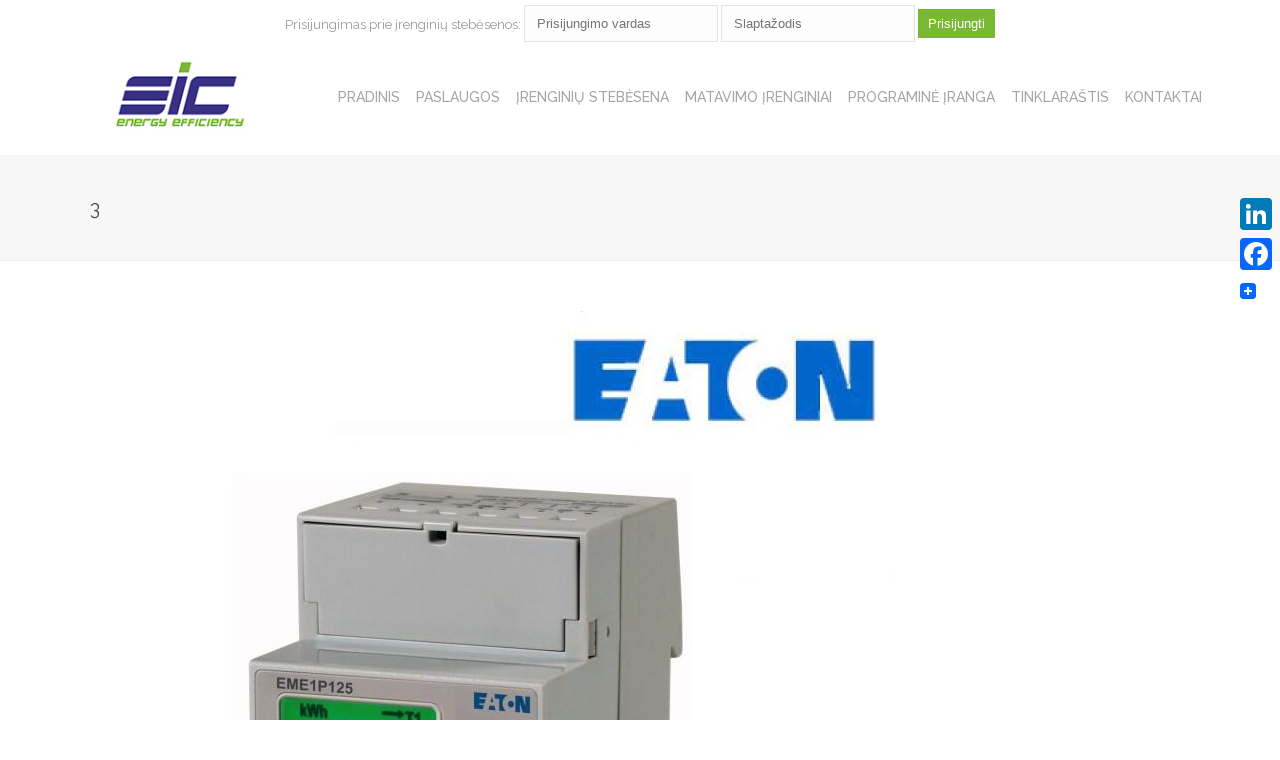

--- FILE ---
content_type: text/html; charset=UTF-8
request_url: https://eic-energy.com/?attachment_id=1440
body_size: 15473
content:
<!DOCTYPE html>
<html lang="lt-LT" >
<head>
		<script type="text/javascript">
	window.dataLayer = window.dataLayer || [];

	function gtag() {
		dataLayer.push(arguments);
	}

	gtag("consent", "default", {
		ad_personalization: "denied",
		ad_storage: "denied",
		ad_user_data: "denied",
		analytics_storage: "denied",
		functionality_storage: "denied",
		personalization_storage: "denied",
		security_storage: "granted",
		wait_for_update: 500,
	});
	gtag("set", "ads_data_redaction", true);
	</script>
<script type="text/javascript"
		id="Cookiebot"
		src="https://consent.cookiebot.com/uc.js"
		data-implementation="wp"
		data-cbid="068f64bc-58b7-48f3-864f-0c1e31058981"
							async	></script>
<meta charset="UTF-8" /><meta name="viewport" content="width=device-width, initial-scale=1.0, minimum-scale=1.0, maximum-scale=1.0, user-scalable=0" /><meta http-equiv="X-UA-Compatible" content="IE=edge,chrome=1" /><meta name="format-detection" content="telephone=no"><title>3 - EIC Energy Efficiency</title>
<script type="text/javascript">var ajaxurl = "https://eic-energy.com/wp-admin/admin-ajax.php";</script>
		<style id="critical-path-css" type="text/css">
			body,html{width:100%;height:100%;margin:0;padding:0}.page-preloader{top:0;left:0;z-index:999;position:fixed;height:100%;width:100%;text-align:center}.preloader-preview-area{-webkit-animation-delay:-.2s;animation-delay:-.2s;top:50%;-webkit-transform:translateY(100%);-ms-transform:translateY(100%);transform:translateY(100%);margin-top:10px;max-height:calc(50% - 20px);opacity:1;width:100%;text-align:center;position:absolute}.preloader-logo{max-width:90%;top:50%;-webkit-transform:translateY(-100%);-ms-transform:translateY(-100%);transform:translateY(-100%);margin:-10px auto 0 auto;max-height:calc(50% - 20px);opacity:1;position:relative}.ball-pulse>div{width:15px;height:15px;border-radius:100%;margin:2px;-webkit-animation-fill-mode:both;animation-fill-mode:both;display:inline-block;-webkit-animation:ball-pulse .75s infinite cubic-bezier(.2,.68,.18,1.08);animation:ball-pulse .75s infinite cubic-bezier(.2,.68,.18,1.08)}.ball-pulse>div:nth-child(1){-webkit-animation-delay:-.36s;animation-delay:-.36s}.ball-pulse>div:nth-child(2){-webkit-animation-delay:-.24s;animation-delay:-.24s}.ball-pulse>div:nth-child(3){-webkit-animation-delay:-.12s;animation-delay:-.12s}@-webkit-keyframes ball-pulse{0%{-webkit-transform:scale(1);transform:scale(1);opacity:1}45%{-webkit-transform:scale(.1);transform:scale(.1);opacity:.7}80%{-webkit-transform:scale(1);transform:scale(1);opacity:1}}@keyframes ball-pulse{0%{-webkit-transform:scale(1);transform:scale(1);opacity:1}45%{-webkit-transform:scale(.1);transform:scale(.1);opacity:.7}80%{-webkit-transform:scale(1);transform:scale(1);opacity:1}}.ball-clip-rotate-pulse{position:relative;-webkit-transform:translateY(-15px) translateX(-10px);-ms-transform:translateY(-15px) translateX(-10px);transform:translateY(-15px) translateX(-10px);display:inline-block}.ball-clip-rotate-pulse>div{-webkit-animation-fill-mode:both;animation-fill-mode:both;position:absolute;top:0;left:0;border-radius:100%}.ball-clip-rotate-pulse>div:first-child{height:36px;width:36px;top:7px;left:-7px;-webkit-animation:ball-clip-rotate-pulse-scale 1s 0s cubic-bezier(.09,.57,.49,.9) infinite;animation:ball-clip-rotate-pulse-scale 1s 0s cubic-bezier(.09,.57,.49,.9) infinite}.ball-clip-rotate-pulse>div:last-child{position:absolute;width:50px;height:50px;left:-16px;top:-2px;background:0 0;border:2px solid;-webkit-animation:ball-clip-rotate-pulse-rotate 1s 0s cubic-bezier(.09,.57,.49,.9) infinite;animation:ball-clip-rotate-pulse-rotate 1s 0s cubic-bezier(.09,.57,.49,.9) infinite;-webkit-animation-duration:1s;animation-duration:1s}@-webkit-keyframes ball-clip-rotate-pulse-rotate{0%{-webkit-transform:rotate(0) scale(1);transform:rotate(0) scale(1)}50%{-webkit-transform:rotate(180deg) scale(.6);transform:rotate(180deg) scale(.6)}100%{-webkit-transform:rotate(360deg) scale(1);transform:rotate(360deg) scale(1)}}@keyframes ball-clip-rotate-pulse-rotate{0%{-webkit-transform:rotate(0) scale(1);transform:rotate(0) scale(1)}50%{-webkit-transform:rotate(180deg) scale(.6);transform:rotate(180deg) scale(.6)}100%{-webkit-transform:rotate(360deg) scale(1);transform:rotate(360deg) scale(1)}}@-webkit-keyframes ball-clip-rotate-pulse-scale{30%{-webkit-transform:scale(.3);transform:scale(.3)}100%{-webkit-transform:scale(1);transform:scale(1)}}@keyframes ball-clip-rotate-pulse-scale{30%{-webkit-transform:scale(.3);transform:scale(.3)}100%{-webkit-transform:scale(1);transform:scale(1)}}@-webkit-keyframes square-spin{25%{-webkit-transform:perspective(100px) rotateX(180deg) rotateY(0);transform:perspective(100px) rotateX(180deg) rotateY(0)}50%{-webkit-transform:perspective(100px) rotateX(180deg) rotateY(180deg);transform:perspective(100px) rotateX(180deg) rotateY(180deg)}75%{-webkit-transform:perspective(100px) rotateX(0) rotateY(180deg);transform:perspective(100px) rotateX(0) rotateY(180deg)}100%{-webkit-transform:perspective(100px) rotateX(0) rotateY(0);transform:perspective(100px) rotateX(0) rotateY(0)}}@keyframes square-spin{25%{-webkit-transform:perspective(100px) rotateX(180deg) rotateY(0);transform:perspective(100px) rotateX(180deg) rotateY(0)}50%{-webkit-transform:perspective(100px) rotateX(180deg) rotateY(180deg);transform:perspective(100px) rotateX(180deg) rotateY(180deg)}75%{-webkit-transform:perspective(100px) rotateX(0) rotateY(180deg);transform:perspective(100px) rotateX(0) rotateY(180deg)}100%{-webkit-transform:perspective(100px) rotateX(0) rotateY(0);transform:perspective(100px) rotateX(0) rotateY(0)}}.square-spin{display:inline-block}.square-spin>div{-webkit-animation-fill-mode:both;animation-fill-mode:both;width:50px;height:50px;-webkit-animation:square-spin 3s 0s cubic-bezier(.09,.57,.49,.9) infinite;animation:square-spin 3s 0s cubic-bezier(.09,.57,.49,.9) infinite}.cube-transition{position:relative;-webkit-transform:translate(-25px,-25px);-ms-transform:translate(-25px,-25px);transform:translate(-25px,-25px);display:inline-block}.cube-transition>div{-webkit-animation-fill-mode:both;animation-fill-mode:both;width:15px;height:15px;position:absolute;top:-5px;left:-5px;-webkit-animation:cube-transition 1.6s 0s infinite ease-in-out;animation:cube-transition 1.6s 0s infinite ease-in-out}.cube-transition>div:last-child{-webkit-animation-delay:-.8s;animation-delay:-.8s}@-webkit-keyframes cube-transition{25%{-webkit-transform:translateX(50px) scale(.5) rotate(-90deg);transform:translateX(50px) scale(.5) rotate(-90deg)}50%{-webkit-transform:translate(50px,50px) rotate(-180deg);transform:translate(50px,50px) rotate(-180deg)}75%{-webkit-transform:translateY(50px) scale(.5) rotate(-270deg);transform:translateY(50px) scale(.5) rotate(-270deg)}100%{-webkit-transform:rotate(-360deg);transform:rotate(-360deg)}}@keyframes cube-transition{25%{-webkit-transform:translateX(50px) scale(.5) rotate(-90deg);transform:translateX(50px) scale(.5) rotate(-90deg)}50%{-webkit-transform:translate(50px,50px) rotate(-180deg);transform:translate(50px,50px) rotate(-180deg)}75%{-webkit-transform:translateY(50px) scale(.5) rotate(-270deg);transform:translateY(50px) scale(.5) rotate(-270deg)}100%{-webkit-transform:rotate(-360deg);transform:rotate(-360deg)}}.ball-scale>div{border-radius:100%;margin:2px;-webkit-animation-fill-mode:both;animation-fill-mode:both;display:inline-block;height:60px;width:60px;-webkit-animation:ball-scale 1s 0s ease-in-out infinite;animation:ball-scale 1s 0s ease-in-out infinite}@-webkit-keyframes ball-scale{0%{-webkit-transform:scale(0);transform:scale(0)}100%{-webkit-transform:scale(1);transform:scale(1);opacity:0}}@keyframes ball-scale{0%{-webkit-transform:scale(0);transform:scale(0)}100%{-webkit-transform:scale(1);transform:scale(1);opacity:0}}.line-scale>div{-webkit-animation-fill-mode:both;animation-fill-mode:both;display:inline-block;width:5px;height:50px;border-radius:2px;margin:2px}.line-scale>div:nth-child(1){-webkit-animation:line-scale 1s -.5s infinite cubic-bezier(.2,.68,.18,1.08);animation:line-scale 1s -.5s infinite cubic-bezier(.2,.68,.18,1.08)}.line-scale>div:nth-child(2){-webkit-animation:line-scale 1s -.4s infinite cubic-bezier(.2,.68,.18,1.08);animation:line-scale 1s -.4s infinite cubic-bezier(.2,.68,.18,1.08)}.line-scale>div:nth-child(3){-webkit-animation:line-scale 1s -.3s infinite cubic-bezier(.2,.68,.18,1.08);animation:line-scale 1s -.3s infinite cubic-bezier(.2,.68,.18,1.08)}.line-scale>div:nth-child(4){-webkit-animation:line-scale 1s -.2s infinite cubic-bezier(.2,.68,.18,1.08);animation:line-scale 1s -.2s infinite cubic-bezier(.2,.68,.18,1.08)}.line-scale>div:nth-child(5){-webkit-animation:line-scale 1s -.1s infinite cubic-bezier(.2,.68,.18,1.08);animation:line-scale 1s -.1s infinite cubic-bezier(.2,.68,.18,1.08)}@-webkit-keyframes line-scale{0%{-webkit-transform:scaley(1);transform:scaley(1)}50%{-webkit-transform:scaley(.4);transform:scaley(.4)}100%{-webkit-transform:scaley(1);transform:scaley(1)}}@keyframes line-scale{0%{-webkit-transform:scaley(1);transform:scaley(1)}50%{-webkit-transform:scaley(.4);transform:scaley(.4)}100%{-webkit-transform:scaley(1);transform:scaley(1)}}.ball-scale-multiple{position:relative;-webkit-transform:translateY(30px);-ms-transform:translateY(30px);transform:translateY(30px);display:inline-block}.ball-scale-multiple>div{border-radius:100%;-webkit-animation-fill-mode:both;animation-fill-mode:both;margin:2px;position:absolute;left:-30px;top:0;opacity:0;margin:0;width:50px;height:50px;-webkit-animation:ball-scale-multiple 1s 0s linear infinite;animation:ball-scale-multiple 1s 0s linear infinite}.ball-scale-multiple>div:nth-child(2){-webkit-animation-delay:-.2s;animation-delay:-.2s}.ball-scale-multiple>div:nth-child(3){-webkit-animation-delay:-.2s;animation-delay:-.2s}@-webkit-keyframes ball-scale-multiple{0%{-webkit-transform:scale(0);transform:scale(0);opacity:0}5%{opacity:1}100%{-webkit-transform:scale(1);transform:scale(1);opacity:0}}@keyframes ball-scale-multiple{0%{-webkit-transform:scale(0);transform:scale(0);opacity:0}5%{opacity:1}100%{-webkit-transform:scale(1);transform:scale(1);opacity:0}}.ball-pulse-sync{display:inline-block}.ball-pulse-sync>div{width:15px;height:15px;border-radius:100%;margin:2px;-webkit-animation-fill-mode:both;animation-fill-mode:both;display:inline-block}.ball-pulse-sync>div:nth-child(1){-webkit-animation:ball-pulse-sync .6s -.21s infinite ease-in-out;animation:ball-pulse-sync .6s -.21s infinite ease-in-out}.ball-pulse-sync>div:nth-child(2){-webkit-animation:ball-pulse-sync .6s -.14s infinite ease-in-out;animation:ball-pulse-sync .6s -.14s infinite ease-in-out}.ball-pulse-sync>div:nth-child(3){-webkit-animation:ball-pulse-sync .6s -70ms infinite ease-in-out;animation:ball-pulse-sync .6s -70ms infinite ease-in-out}@-webkit-keyframes ball-pulse-sync{33%{-webkit-transform:translateY(10px);transform:translateY(10px)}66%{-webkit-transform:translateY(-10px);transform:translateY(-10px)}100%{-webkit-transform:translateY(0);transform:translateY(0)}}@keyframes ball-pulse-sync{33%{-webkit-transform:translateY(10px);transform:translateY(10px)}66%{-webkit-transform:translateY(-10px);transform:translateY(-10px)}100%{-webkit-transform:translateY(0);transform:translateY(0)}}.transparent-circle{display:inline-block;border-top:.5em solid rgba(255,255,255,.2);border-right:.5em solid rgba(255,255,255,.2);border-bottom:.5em solid rgba(255,255,255,.2);border-left:.5em solid #fff;-webkit-transform:translateZ(0);transform:translateZ(0);-webkit-animation:transparent-circle 1.1s infinite linear;animation:transparent-circle 1.1s infinite linear;width:50px;height:50px;border-radius:50%}.transparent-circle:after{border-radius:50%;width:10em;height:10em}@-webkit-keyframes transparent-circle{0%{-webkit-transform:rotate(0);transform:rotate(0)}100%{-webkit-transform:rotate(360deg);transform:rotate(360deg)}}@keyframes transparent-circle{0%{-webkit-transform:rotate(0);transform:rotate(0)}100%{-webkit-transform:rotate(360deg);transform:rotate(360deg)}}.ball-spin-fade-loader{position:relative;top:-10px;left:-10px;display:inline-block}.ball-spin-fade-loader>div{width:15px;height:15px;border-radius:100%;margin:2px;-webkit-animation-fill-mode:both;animation-fill-mode:both;position:absolute;-webkit-animation:ball-spin-fade-loader 1s infinite linear;animation:ball-spin-fade-loader 1s infinite linear}.ball-spin-fade-loader>div:nth-child(1){top:25px;left:0;animation-delay:-.84s;-webkit-animation-delay:-.84s}.ball-spin-fade-loader>div:nth-child(2){top:17.05px;left:17.05px;animation-delay:-.72s;-webkit-animation-delay:-.72s}.ball-spin-fade-loader>div:nth-child(3){top:0;left:25px;animation-delay:-.6s;-webkit-animation-delay:-.6s}.ball-spin-fade-loader>div:nth-child(4){top:-17.05px;left:17.05px;animation-delay:-.48s;-webkit-animation-delay:-.48s}.ball-spin-fade-loader>div:nth-child(5){top:-25px;left:0;animation-delay:-.36s;-webkit-animation-delay:-.36s}.ball-spin-fade-loader>div:nth-child(6){top:-17.05px;left:-17.05px;animation-delay:-.24s;-webkit-animation-delay:-.24s}.ball-spin-fade-loader>div:nth-child(7){top:0;left:-25px;animation-delay:-.12s;-webkit-animation-delay:-.12s}.ball-spin-fade-loader>div:nth-child(8){top:17.05px;left:-17.05px;animation-delay:0s;-webkit-animation-delay:0s}@-webkit-keyframes ball-spin-fade-loader{50%{opacity:.3;-webkit-transform:scale(.4);transform:scale(.4)}100%{opacity:1;-webkit-transform:scale(1);transform:scale(1)}}@keyframes ball-spin-fade-loader{50%{opacity:.3;-webkit-transform:scale(.4);transform:scale(.4)}100%{opacity:1;-webkit-transform:scale(1);transform:scale(1)}}		</style>

		
<!-- This site is optimized with the Yoast SEO plugin v13.0 - https://yoast.com/wordpress/plugins/seo/ -->
<meta name="robots" content="max-snippet:-1, max-image-preview:large, max-video-preview:-1"/>
<link rel="canonical" href="https://eic-energy.com/?attachment_id=1440" />
<meta property="og:locale" content="lt_LT" />
<meta property="og:type" content="article" />
<meta property="og:title" content="3 - EIC Energy Efficiency" />
<meta property="og:url" content="https://eic-energy.com/?attachment_id=1440" />
<meta property="og:site_name" content="EIC Energy Efficiency" />
<meta property="og:image" content="https://eic-energy.com/wp-content/uploads/2017/02/3-2.jpg" />
<meta property="og:image:secure_url" content="https://eic-energy.com/wp-content/uploads/2017/02/3-2.jpg" />
<meta property="og:image:width" content="800" />
<meta property="og:image:height" content="800" />
<meta name="twitter:card" content="summary_large_image" />
<meta name="twitter:title" content="3 - EIC Energy Efficiency" />
<meta name="twitter:image" content="https://eic-energy.com/wp-content/uploads/2017/02/3-2.jpg" />
<script type='application/ld+json' class='yoast-schema-graph yoast-schema-graph--main'>{"@context":"https://schema.org","@graph":[{"@type":"WebSite","@id":"https://eic-energy.com/#website","url":"https://eic-energy.com/","name":"EIC Energy Efficiency","description":"\u0160varus ir efektyvus energijos vartojimo b\u016bdas.","potentialAction":{"@type":"SearchAction","target":"https://eic-energy.com/?s={search_term_string}","query-input":"required name=search_term_string"}},{"@type":"WebPage","@id":"https://eic-energy.com/?attachment_id=1440#webpage","url":"https://eic-energy.com/?attachment_id=1440","inLanguage":"lt-LT","name":"3 - EIC Energy Efficiency","isPartOf":{"@id":"https://eic-energy.com/#website"},"datePublished":"2017-02-20T08:29:48+00:00","dateModified":"2017-02-20T08:29:48+00:00","breadcrumb":{"@id":"https://eic-energy.com/?attachment_id=1440#breadcrumb"}},{"@type":"BreadcrumbList","@id":"https://eic-energy.com/?attachment_id=1440#breadcrumb","itemListElement":[{"@type":"ListItem","position":1,"item":{"@type":"WebPage","@id":"https://eic-energy.com/","url":"https://eic-energy.com/","name":"Home"}},{"@type":"ListItem","position":2,"item":{"@type":"WebPage","@id":"https://eic-energy.com/produktas/pirminiai-matavimo-irenginiai/elektros-energijos-skaitikliai/eme3p80mid-167414-energijos-skaitiklis/","url":"https://eic-energy.com/produktas/pirminiai-matavimo-irenginiai/elektros-energijos-skaitikliai/eme3p80mid-167414-energijos-skaitiklis/","name":"EME3P80MID 167414 Energijos skaitiklis"}},{"@type":"ListItem","position":3,"item":{"@type":"WebPage","@id":"https://eic-energy.com/?attachment_id=1440","url":"https://eic-energy.com/?attachment_id=1440","name":"3"}}]}]}</script>
<!-- / Yoast SEO plugin. -->

<link rel='dns-prefetch' href='//s.w.org' />
<link rel="alternate" type="application/rss+xml" title="EIC Energy Efficiency &raquo; Įrašų RSS srautas" href="https://eic-energy.com/feed/" />
<link rel="alternate" type="application/rss+xml" title="EIC Energy Efficiency &raquo; Komentarų RSS srautas" href="https://eic-energy.com/comments/feed/" />

<link rel="shortcut icon" href="https://eic-energy.com//wp-content/uploads/2016/08/eic-energy-favicon.png"  />
<script type="text/javascript">window.abb = {};php = {};window.PHP = {};PHP.ajax = "https://eic-energy.com/wp-admin/admin-ajax.php";PHP.wp_p_id = "1440";var mk_header_parallax, mk_banner_parallax, mk_page_parallax, mk_footer_parallax, mk_body_parallax;var mk_images_dir = "https://eic-energy.com/wp-content/themes/jupiter/assets/images",mk_theme_js_path = "https://eic-energy.com/wp-content/themes/jupiter/assets/js",mk_theme_dir = "https://eic-energy.com/wp-content/themes/jupiter",mk_captcha_placeholder = "Enter Captcha",mk_captcha_invalid_txt = "Invalid. Try again.",mk_captcha_correct_txt = "Captcha correct.",mk_responsive_nav_width = 1140,mk_vertical_header_back = "Back",mk_vertical_header_anim = "1",mk_check_rtl = true,mk_grid_width = 1140,mk_ajax_search_option = "disable",mk_preloader_bg_color = "#4eb7a7",mk_accent_color = "#79b833",mk_go_to_top =  "true",mk_smooth_scroll =  "false",mk_preloader_bar_color = "#79b833",mk_preloader_logo = "";var mk_header_parallax = false,mk_banner_parallax = false,mk_footer_parallax = false,mk_body_parallax = false,mk_no_more_posts = "No More Posts",mk_typekit_id   = "",mk_google_fonts = ["Raleway:100italic,200italic,300italic,400italic,500italic,600italic,700italic,800italic,900italic,100,200,300,400,500,600,700,800,900","Raleway:100italic,200italic,300italic,400italic,500italic,600italic,700italic,800italic,900italic,100,200,300,400,500,600,700,800,900"],mk_global_lazyload = true;</script><link rel='stylesheet' id='wc-block-style-css'  href='https://eic-energy.com/wp-content/plugins/woocommerce/packages/woocommerce-blocks/build/style.css' type='text/css' media='all' />
<link rel='stylesheet' id='woocommerce-layout-css'  href='https://eic-energy.com/wp-content/plugins/woocommerce/assets/css/woocommerce-layout.css' type='text/css' media='all' />
<style id='woocommerce-layout-inline-css' type='text/css'>

	.infinite-scroll .woocommerce-pagination {
		display: none;
	}
</style>
<link rel='stylesheet' id='woocommerce-smallscreen-css'  href='https://eic-energy.com/wp-content/plugins/woocommerce/assets/css/woocommerce-smallscreen.css' type='text/css' media='only screen and (max-width: 768px)' />
<link rel='stylesheet' id='woocommerce-general-css'  href='https://eic-energy.com/wp-content/plugins/woocommerce/assets/css/woocommerce.css' type='text/css' media='all' />
<style id='woocommerce-inline-inline-css' type='text/css'>
.woocommerce form .form-row .required { visibility: visible; }
</style>
<link rel='stylesheet' id='theme-styles-css'  href='https://eic-energy.com/wp-content/themes/jupiter/assets/stylesheet/min/full-styles.6.4.1.css' type='text/css' media='all' />
<style id='theme-styles-inline-css' type='text/css'>
body { background-color:#fff; } .hb-custom-header #mk-page-introduce, .mk-header { background-color:#f7f7f7;background-size:cover;-webkit-background-size:cover;-moz-background-size:cover; } .hb-custom-header > div, .mk-header-bg { background-color:#fff; } .mk-classic-nav-bg { background-color:#ffffff; } .master-holder-bg { background-color:#fff; } #mk-footer { background-color:#333333; } #mk-boxed-layout { -webkit-box-shadow:0 0 0px rgba(0, 0, 0, 0); -moz-box-shadow:0 0 0px rgba(0, 0, 0, 0); box-shadow:0 0 0px rgba(0, 0, 0, 0); } .mk-news-tab .mk-tabs-tabs .is-active a, .mk-fancy-title.pattern-style span, .mk-fancy-title.pattern-style.color-gradient span:after, .page-bg-color { background-color:#fff; } .page-title { font-size:20px; color:#4d4d4d; text-transform:uppercase; font-weight:400; letter-spacing:2px; } .page-subtitle { font-size:14px; line-height:100%; color:#a3a3a3; font-size:14px; text-transform:none; } .mk-header { border-bottom:1px solid #ededed; } .mk-header.sticky-style-fixed.a-sticky .mk-header-holder{ border-bottom:1px solid #eeeeee; } .header-style-1 .mk-header-padding-wrapper, .header-style-2 .mk-header-padding-wrapper, .header-style-3 .mk-header-padding-wrapper { padding-top:156px; } .mk-process-steps[max-width~="950px"] ul::before { display:none !important; } .mk-process-steps[max-width~="950px"] li { margin-bottom:30px !important; width:100% !important; text-align:center; } .mk-event-countdown-ul[max-width~="750px"] li { width:90%; display:block; margin:0 auto 15px; } .compose-mode .vc_element-name .vc_btn-content { height:auto !important; } body { font-family:MS Sans Serif, Geneva, sans-serif } body, .mk-button { font-family:Raleway } h1, h2, h3, h4, h5, h6, #mk-page-introduce, .main-navigation-ul, .mk-vm-menuwrapper, .mk-pricing-table .mk-offer-title, .mk-pricing-table .mk-pricing-plan, .mk-pricing-table .mk-pricing-price { font-family:Raleway } @font-face { font-family:'star'; src:url('https://eic-energy.com/wp-content/themes/jupiter/assets/stylesheet/fonts/star/font.eot'); src:url('https://eic-energy.com/wp-content/themes/jupiter/assets/stylesheet/fonts/star/font.eot?#iefix') format('embedded-opentype'), url('https://eic-energy.com/wp-content/themes/jupiter/assets/stylesheet/fonts/star/font.woff') format('woff'), url('https://eic-energy.com/wp-content/themes/jupiter/assets/stylesheet/fonts/star/font.ttf') format('truetype'), url('https://eic-energy.com/wp-content/themes/jupiter/assets/stylesheet/fonts/star/font.svg#star') format('svg'); font-weight:normal; font-style:normal; } @font-face { font-family:'WooCommerce'; src:url('https://eic-energy.com/wp-content/themes/jupiter/assets/stylesheet/fonts/woocommerce/font.eot'); src:url('https://eic-energy.com/wp-content/themes/jupiter/assets/stylesheet/fonts/woocommerce/font.eot?#iefix') format('embedded-opentype'), url('https://eic-energy.com/wp-content/themes/jupiter/assets/stylesheet/fonts/woocommerce/font.woff') format('woff'), url('https://eic-energy.com/wp-content/themes/jupiter/assets/stylesheet/fonts/woocommerce/font.ttf') format('truetype'), url('https://eic-energy.com/wp-content/themes/jupiter/assets/stylesheet/fonts/woocommerce/font.svg#WooCommerce') format('svg'); font-weight:normal; font-style:normal; } .mk-font-icons .font-icon.mk-size-xx-large.circle-enabled{width:198px!important; height:198px!important; font-size:68px!important; line-height:198px!important;} .darkenboxiconbox .mk-font-icons .font-icon.mk-size-xx-large{font-size:90px!important;} .custommilestone{margin-top:-50px;} .ceomessage{ font-size:22px!important; line-height:39px!important; background:none!important; font-style:italic;} .mk-button-container{margin-bottom:29px!important;} .mk-button--dimension-outline { border-color:#79b833; color:#494949!important; } .mrightButton.mk-button-container{margin-right:14px!important;} input[type="submit"] { background-color:#79b833; border:none; color:white; padding:7px 10px; text-align:center; margin-bottom:5px; } .mk-header-tagline{ margin:0 auto; text-align:center; display:block; } .color-white p{ color:#fff; } a.read-more { font-weight:600; color:#79b833 !important; } #text-block-30 ul { color:white; } .main-navigation-ul > li.menu-item > a.menu-item-link { padding-right:8px !important; padding-left:8px !important; } blockquote { padding:15px 15px 15px 30px; } .mk-blog-meta > h3 { font-size:22px !important; } .mk-blog-thumbnail-item.content-align-right .item-wrapper { padding:30px 10px 30px !important; } .mk-blog-thumbnail-item { background-color:#f8f8f8!important; } .mk-teader-button .mk-button-container { margin:0!important; } .mk-blog-thumbnail-item .item-wrapper h3 { margin:0!important; } #respond { margin-top:0; } .mk-single-content { margin:10px 0 10px; } .single-post #mk-page-introduce { display:none; } #theme-page select { font-family:Raleway, MS Sans Serif, Geneva, sans-serif !important; } .mk-product.style-default .meta { padding:5px 0 15px; border-top:0; border-bottom:1px solid #e3e3e3; margin:0; font-size:12px; line-height:16px; } .mk-woo-tabs { margin:0; } li.description_tab { margin-left:0; } .mk-woo-tabs .mk-tabs-tabs li a { padding:0 0 0 10px; } .product img.doc { border:1px solid #e1e1e1!important; } .woocommerce div.product p.cart { margin:0 auto!important; display:inline-block; } .mk-product.style-default .description { margin-bottom:0; } .single_add_to_cart_button { padding:15px!important; } .woocommerce .product-category h4, .woocommerce-page .product-category h4 { height:50px; } .shop-category .sidebar-wrapper { padding:0 0 10px 10px; } .mk-product-loop.compact-layout .products .product-title, .related.compact-layout .products .product-title, .upsells.compact-layout .products .product-title { padding:10px 5px 0px 5px!important; text-align:center; } .woocommerce .widget_layered_nav ul li.chosen a, .woocommerce-page .widget_layered_nav ul li.chosen a { color:#79b833 !important; border:none; background:none; } .tax-product_cat .page-title, .page-title { margin:25px 20px 25px; } .tax-product_cat #mk-breadcrumbs, div#mk-breadcrumbs { display:none; } .mk-product-loop.compact-layout .products .item .mk-product-holder { min-height:280px; } .mk-product-loop.compact-layout .yit-wcan-container .products article.item { min-height:280px !important; } form.woocommerce-ordering { display:none; } .woocommerce ul.products li.product-category a { border:1px solid #e3e3e3; } .woocommerce ul.products li.product-category .woocommerce-loop-category__title { font-size:14px!important; } .mk-customizer ul.products li.product .woocommerce-loop-product__title { min-height:45px; padding:0 3px 6px 3px; line-height:1.2em; } .woocommerce ul.products li.product-category .woocommerce-loop-category__title mark.count{ background-color:initial; color:#79b833; } .woocommerce-tabs ul.tabs.wc-tabs { display:none; } .theme-page-wrapper .shop-category #mk-sidebar.mk-builtin { width:100%!important; } .mk-shop-item-detail { min-height:50px; } #mk-sidebar .widgettitle { padding-left:10px; padding-bottom:5px!important; } .sidebar-wrapper .widget { margin:0 0 15px 0; } .widget.widget_attributesfilterforporductpage { margin-bottom:1px; margin-top:0px; } ul.att-list { border:1px solid #ebebeb; list-style:none; margin-left:0; } li.att-item { border-bottom:1px solid #ebebeb; margin:0; } li.att-item:last-child{ border-bottom:none!important; } .att-item a { padding:5px 10px; display:inline-block; } .widget.woocommerce.widget_layered_nav ul { list-style:none; border:1px solid #ebebeb; border-radius:2px; } .widget_layered_nav ul li { margin:0; border-bottom:1px solid #ebebeb; padding:5px 10px !important; } .widget_layered_nav ul li:last-child { border-bottom:none!important; } .woocommerce .widget_layered_nav_filters ul li a::before { color:#79b833; } #theme-page select, .woocommerce select { border-radius:2px !important; width:100%; min-width:0px; padding:12px 10px 12px 10px; font-size:14px; font-family:"Open sans"; font-weight:normal; color:#999999; } #mk-sidebar .widget:nth-child(n+3) { margin-bottom:1px; } .yit-wcan-select-open { margin-bottom:0; margin-top:0; border:1px solid #ebebeb; } img.alignleft { margin-right:1em; margin-bottom:1em; } .vc_tta-panels > .vc_active { border:1px solid #e5e5e5; } .vc_tta.vc_tta-o-no-fill.vc_tta-tabs-position-top .vc_tta-panel-body{ padding-left:10px !important; padding-right:10px !important; } .master-holder .widget_nav_menu .menu-item.current_page_item { background-color:#f3f3f3; } .menu .menu-item.current_page_item a { background-color:transparent !important; } .sidebar_email{ margin:0 auto; width:90%; } #nav_menu-3{ padding:0; } @media screen and (min-width:900px) and (max-width:1300px){ .sidebar_email{ width:100%; text-align:center; } .project-title{ margin:0; } .project-title h4{ font-size:18px !important; margin:0; } .project_sep{ margin:0 auto !important; padding:10px 0px; } .project_excerpt p{ font-size:14px !important; margin:0; line-height:1; } } @media screen and (min-width:768px) and (max-width:900px){ .sidebar_email{ width:100%; text-align:center; font-size:12px; } .project-title{ margin:0; } .project-title h4{ font-size:14px !important; } .project_sep{ display:none; } .project_excerpt p{ font-size:10px !important; margin:0; line-height:1; } } @media (max-width:768px){ .hide_sm{ display:none; } .sidebar_email{ width:auto; text-align:center; } .sm_login .sm_row label { width:150px; display:inline-block; } .sm_login .sm_row:last-child{ margin-bottom:50px; } .sm_login .sm_row input[type="submit"]{ width:50%; } } @media (max-width:1024px){ li.vc_tta-tab a { padding:5px 10px !important; } } @media (min-width:768px){ .min_height_contacts { min-height:60px; } .min_height_title{ min-height:45px; } .min_height_text{ min-height:145px; } }
</style>
<link rel='stylesheet' id='mkhb-render-css'  href='https://eic-energy.com/wp-content/themes/jupiter/header-builder/includes/assets/css/mkhb-render.css' type='text/css' media='all' />
<link rel='stylesheet' id='mkhb-row-css'  href='https://eic-energy.com/wp-content/themes/jupiter/header-builder/includes/assets/css/mkhb-row.css' type='text/css' media='all' />
<link rel='stylesheet' id='mkhb-column-css'  href='https://eic-energy.com/wp-content/themes/jupiter/header-builder/includes/assets/css/mkhb-column.css' type='text/css' media='all' />
<link rel='stylesheet' id='mk-woocommerce-common-css'  href='https://eic-energy.com/wp-content/themes/jupiter/assets/stylesheet/plugins/min/woocommerce-common.6.4.1.css' type='text/css' media='all' />
<link rel='stylesheet' id='mk-cz-woocommerce-css'  href='https://eic-energy.com/wp-content/themes/jupiter/framework/admin/customizer/woocommerce/assets/css/woocommerce.6.4.1.css' type='text/css' media='all' />
<!--[if lt IE 9]>
<link rel='stylesheet' id='vc_lte_ie9-css'  href='https://eic-energy.com/wp-content/plugins/js_composer_theme/assets/css/vc_lte_ie9.min.css' type='text/css' media='screen' />
<![endif]-->
<link rel='stylesheet' id='theme-options-css'  href='https://eic-energy.com/wp-content/uploads/mk_assets/theme-options-production-1740058840.css' type='text/css' media='all' />
<link rel='stylesheet' id='jupiter-donut-shortcodes-css'  href='https://eic-energy.com/wp-content/plugins/jupiter-donut/assets/css/shortcodes-styles.min.css' type='text/css' media='all' />
<link rel='stylesheet' id='addtoany-css'  href='https://eic-energy.com/wp-content/plugins/add-to-any/addtoany.min.css' type='text/css' media='all' />
<style id='addtoany-inline-css' type='text/css'>
@media screen and (max-width:768px){
.a2a_floating_style.a2a_vertical_style{display:none;}
}
span.a2a_svg.a2a_s__default.a2a_s_a2a {
    background-color: rgba(121, 184, 51, 0.7) !important;
}
.a2a_floating_style {
border-radius:0!important;
border-bottom-left-radius: 6px!important;
border-top-left-radius: 6px!important;
}
</style>
<link rel='stylesheet' id='mk-style-css'  href='https://eic-energy.com/wp-content/themes/jupiter-child/style.css' type='text/css' media='all' />
<script type='text/javascript' src='https://eic-energy.com/wp-content/themes/jupiter/assets/js/plugins/wp-enqueue/webfontloader.js'></script>
<script type='text/javascript'>
WebFontConfig = {
	timeout: 2000
}

if ( mk_typekit_id.length > 0 ) {
	WebFontConfig.typekit = {
		id: mk_typekit_id
	}
}

if ( mk_google_fonts.length > 0 ) {
	WebFontConfig.google = {
		families:  mk_google_fonts
	}
}

if ( (mk_google_fonts.length > 0 || mk_typekit_id.length > 0) && navigator.userAgent.indexOf("Speed Insights") == -1) {
	WebFont.load( WebFontConfig );
}
		
</script>
<script type='text/javascript' src='https://eic-energy.com/wp-includes/js/jquery/jquery.js'></script>
<script type='text/javascript' src='https://eic-energy.com/wp-includes/js/jquery/jquery-migrate.min.js'></script>
<script type='text/javascript' src='https://eic-energy.com/wp-content/plugins/add-to-any/addtoany.min.js'></script>
<script type='text/javascript' src='https://eic-energy.com/wp-content/plugins/woocommerce/assets/js/jquery-blockui/jquery.blockUI.min.js'></script>
<script type='text/javascript'>
/* <![CDATA[ */
var wc_add_to_cart_params = {"ajax_url":"\/wp-admin\/admin-ajax.php","wc_ajax_url":"\/?wc-ajax=%%endpoint%%","i18n_view_cart":"Per\u017ei\u016br\u0117ti krep\u0161el\u012f","cart_url":"https:\/\/eic-energy.com","is_cart":"","cart_redirect_after_add":"no"};
/* ]]> */
</script>
<script type='text/javascript' src='https://eic-energy.com/wp-content/plugins/woocommerce/assets/js/frontend/add-to-cart.min.js'></script>
<script type='text/javascript' src='https://eic-energy.com/wp-content/plugins/js_composer_theme/assets/js/vendors/woocommerce-add-to-cart.js'></script>
<link rel='https://api.w.org/' href='https://eic-energy.com/wp-json/' />
<link rel="EditURI" type="application/rsd+xml" title="RSD" href="https://eic-energy.com/xmlrpc.php?rsd" />
<link rel="wlwmanifest" type="application/wlwmanifest+xml" href="https://eic-energy.com/wp-includes/wlwmanifest.xml" /> 
<meta name="generator" content="WordPress 5.3.20" />
<meta name="generator" content="WooCommerce 3.9.5" />
<link rel='shortlink' href='https://eic-energy.com/?p=1440' />
<link rel="alternate" type="application/json+oembed" href="https://eic-energy.com/wp-json/oembed/1.0/embed?url=https%3A%2F%2Feic-energy.com%2F%3Fattachment_id%3D1440" />
<link rel="alternate" type="text/xml+oembed" href="https://eic-energy.com/wp-json/oembed/1.0/embed?url=https%3A%2F%2Feic-energy.com%2F%3Fattachment_id%3D1440&#038;format=xml" />

<script data-cfasync="false">
window.a2a_config=window.a2a_config||{};a2a_config.callbacks=[];a2a_config.overlays=[];a2a_config.templates={};a2a_localize = {
	Share: "Dalintis",
	Save: "Įrašyti",
	Subscribe: "Prenumeruoti",
	Email: "Email",
	Bookmark: "Žymė",
	ShowAll: "Rodyti visus",
	ShowLess: "Rodyti mažiau",
	FindServices: "Rasti paslaugą(-as)",
	FindAnyServiceToAddTo: "Kaipmat surasti bet kurią paslaugą pridėjimui į",
	PoweredBy: "Varomas",
	ShareViaEmail: "Share via email",
	SubscribeViaEmail: "Subscribe via email",
	BookmarkInYourBrowser: "Žymės Jūsų naršyklėje",
	BookmarkInstructions: "Press Ctrl+D or \u2318+D to bookmark this page",
	AddToYourFavorites: "Pridėti prie mėgstamų",
	SendFromWebOrProgram: "Send from any email address or email program",
	EmailProgram: "Email program",
	More: "More&#8230;",
	ThanksForSharing: "Thanks for sharing!",
	ThanksForFollowing: "Thanks for following!"
};

a2a_config.onclick=1;
(function(d,s,a,b){a=d.createElement(s);b=d.getElementsByTagName(s)[0];a.async=1;a.src="https://static.addtoany.com/menu/page.js";b.parentNode.insertBefore(a,b);})(document,"script");
</script>

		<script async src="https://www.googletagmanager.com/gtag/js?id=UA-97832469-1"></script>
		<script>
			window.dataLayer = window.dataLayer || [];
			function gtag(){dataLayer.push(arguments);}
			gtag('js', new Date());
			gtag('config', 'UA-97832469-1');
		</script>

	<meta itemprop="author" content="Mantas" /><meta itemprop="datePublished" content="20 vasario, 2017" /><meta itemprop="dateModified" content="20 vasario, 2017" /><meta itemprop="publisher" content="EIC Energy Efficiency" /><meta name="referrer" content="always"/><script id="Cookiebot" src="https://consent.cookiebot.com/uc.js" data-cbid="068f64bc-58b7-48f3-864f-0c1e31058981" data-blockingmode="auto" type="text/javascript"></script>
<script> var isTest = false; </script>	<noscript><style>.woocommerce-product-gallery{ opacity: 1 !important; }</style></noscript>
	<meta name="generator" content="Powered by WPBakery Page Builder - drag and drop page builder for WordPress."/>
<link rel="icon" href="https://eic-energy.com/wp-content/uploads/2016/08/eic-energy-favicon-32x32.png" sizes="32x32" />
<link rel="icon" href="https://eic-energy.com/wp-content/uploads/2016/08/eic-energy-favicon-192x192.png" sizes="192x192" />
<link rel="apple-touch-icon-precomposed" href="https://eic-energy.com/wp-content/uploads/2016/08/eic-energy-favicon-180x180.png" />
<meta name="msapplication-TileImage" content="https://eic-energy.com/wp-content/uploads/2016/08/eic-energy-favicon-270x270.png" />
		<style type="text/css" id="wp-custom-css">
			.sticky-style-fixed.header-style-1.a-sticky .mk-header-holder {
	top: 0px !important;
}
.mk-header.sticky-style-fixed .header-logo.logo-has-sticky img {
    transition: none;
}		</style>
		<meta name="generator" content="Jupiter Child Theme " /><noscript><style> .wpb_animate_when_almost_visible { opacity: 1; }</style></noscript>	</head>

<body class="attachment attachment-template-default single single-attachment postid-1440 attachmentid-1440 attachment-jpeg theme-jupiter woocommerce-no-js yith-wcan-pro mk-customizer mk-sh-pl-hover-style-none wpb-js-composer js-comp-ver-6.0.5 vc_responsive" itemscope="itemscope" itemtype="https://schema.org/WebPage"  data-adminbar="">

	
	
	<!-- Target for scroll anchors to achieve native browser bahaviour + possible enhancements like smooth scrolling -->
	<div id="top-of-page"></div>

		<div id="mk-boxed-layout">

			<div id="mk-theme-container" >

				 
    <header data-height='120'
                data-sticky-height='120'
                data-responsive-height='100'
                data-transparent-skin=''
                data-header-style='1'
                data-sticky-style='fixed'
                data-sticky-offset='header' id="mk-header-1" class="mk-header header-style-1 header-align-left  toolbar-true menu-hover-2 sticky-style-fixed mk-background-stretch boxed-header " role="banner" itemscope="itemscope" itemtype="https://schema.org/WPHeader" >
                    <div class="mk-header-holder">
                
<div class="mk-header-toolbar">

			<div class="mk-grid header-grid">
	
		<div class="mk-header-toolbar-holder">

		<span class="mk-header-tagline">Prisijungimas prie įrenginių stebėsenos: <form target="_blank" id="user-login-form" style="text-align:center; display:inline-block; margin-top:5px;" method="post" action="https://eic-energy.cloudindustries.eu/FrontEnd/default/login"> <div class="element-email" style="width:auto; display:inline-block;"><input type="text" value="" placeholder="Prisijungimo vardas" name="LoginForm[username]"></div> <div class="element-password" style="width:auto; display:inline-block;"><input type="password" value="" placeholder="Slaptažodis" name="LoginForm[password]"></div> <div class="element-submit" style="width:auto; display:inline-block;"><input type="submit" value="Prisijungti"></div></form></span>
		</div>

			</div>
	
</div>
                <div class="mk-header-inner add-header-height">

                    <div class="mk-header-bg "></div>

                                            <div class="mk-toolbar-resposnive-icon"><svg  class="mk-svg-icon" data-name="mk-icon-chevron-down" data-cacheid="icon-6959de567e40f" xmlns="http://www.w3.org/2000/svg" viewBox="0 0 1792 1792"><path d="M1683 808l-742 741q-19 19-45 19t-45-19l-742-741q-19-19-19-45.5t19-45.5l166-165q19-19 45-19t45 19l531 531 531-531q19-19 45-19t45 19l166 165q19 19 19 45.5t-19 45.5z"/></svg></div>
                    
                                                <div class="mk-grid header-grid">
                    
                            <div class="mk-header-nav-container one-row-style menu-hover-style-2" role="navigation" itemscope="itemscope" itemtype="https://schema.org/SiteNavigationElement" >
                                <nav class="mk-main-navigation js-main-nav"><ul id="menu-main-menu" class="main-navigation-ul"><li id="menu-item-279" class="menu-item menu-item-type-post_type menu-item-object-page menu-item-home no-mega-menu"><a class="menu-item-link js-smooth-scroll"  href="https://eic-energy.com/">Pradinis</a></li>
<li id="menu-item-332" class="menu-item menu-item-type-custom menu-item-object-custom menu-item-has-children no-mega-menu"><a class="menu-item-link js-smooth-scroll"  href="https://eic-energy.com/imoniu-energijos-vartojimo-strategija/">Paslaugos</a>
<ul style="" class="sub-menu ">
	<li id="menu-item-981" class="menu-item menu-item-type-post_type menu-item-object-page"><a class="menu-item-link js-smooth-scroll"  href="https://eic-energy.com/imoniu-energijos-vartojimo-strategija/">Įmonių energijos vartojimo strategija</a></li>
	<li id="menu-item-333" class="menu-item menu-item-type-post_type menu-item-object-page"><a class="menu-item-link js-smooth-scroll"  href="https://eic-energy.com/energijos-vartojimo-auditas/">Energijos vartojimo auditas</a></li>
	<li id="menu-item-334" class="menu-item menu-item-type-post_type menu-item-object-page"><a class="menu-item-link js-smooth-scroll"  href="https://eic-energy.com/imones-energijos-vartojimo-informacine-sistema/">Įmonės energijos vartojimo informacinė sistema</a></li>
</ul>
</li>
<li id="menu-item-443" class="menu-item menu-item-type-post_type menu-item-object-page no-mega-menu"><a class="menu-item-link js-smooth-scroll"  href="https://eic-energy.com/irenginiu-stebesena/">Įrenginių stebėsena</a></li>
<li id="menu-item-780" class="menu-item menu-item-type-taxonomy menu-item-object-product_cat menu-item-has-children no-mega-menu"><a class="menu-item-link js-smooth-scroll"  href="https://eic-energy.com/kategorija/pirminiai-matavimo-irenginiai/">Matavimo įrenginiai</a>
<ul style="" class="sub-menu ">
	<li id="menu-item-814" class="menu-item menu-item-type-taxonomy menu-item-object-product_cat"><a class="menu-item-link js-smooth-scroll"  href="https://eic-energy.com/kategorija/pirminiai-matavimo-irenginiai/tinklo-analizatoriai/">Tinklo analizatoriai</a></li>
	<li id="menu-item-812" class="menu-item menu-item-type-taxonomy menu-item-object-product_cat"><a class="menu-item-link js-smooth-scroll"  href="https://eic-energy.com/kategorija/pirminiai-matavimo-irenginiai/elektros-energijos-skaitikliai/">Elektros energijos skaitikliai</a></li>
	<li id="menu-item-813" class="menu-item menu-item-type-taxonomy menu-item-object-product_cat"><a class="menu-item-link js-smooth-scroll"  href="https://eic-energy.com/kategorija/pirminiai-matavimo-irenginiai/skysciu-srauto-matuokliai/">Skysčių srauto matuokliai</a></li>
	<li id="menu-item-1529" class="menu-item menu-item-type-taxonomy menu-item-object-product_cat"><a class="menu-item-link js-smooth-scroll"  href="https://eic-energy.com/kategorija/pirminiai-matavimo-irenginiai/integruoti-matavimo-irenginiai/">Integruoti matavimo įrenginiai</a></li>
	<li id="menu-item-811" class="menu-item menu-item-type-taxonomy menu-item-object-product_cat"><a class="menu-item-link js-smooth-scroll"  href="https://eic-energy.com/kategorija/pirminiai-matavimo-irenginiai/duju-srauto-matuokliai/">Dujų srauto matuokliai</a></li>
</ul>
</li>
<li id="menu-item-781" class="menu-item menu-item-type-taxonomy menu-item-object-product_cat no-mega-menu"><a class="menu-item-link js-smooth-scroll"  href="https://eic-energy.com/kategorija/programine-iranga/">Programinė įranga</a></li>
<li id="menu-item-162" class="menu-item menu-item-type-post_type menu-item-object-page no-mega-menu"><a class="menu-item-link js-smooth-scroll"  href="https://eic-energy.com/tinklarastis/">Tinklaraštis</a></li>
<li id="menu-item-281" class="menu-item menu-item-type-post_type menu-item-object-page no-mega-menu"><a class="menu-item-link js-smooth-scroll"  href="https://eic-energy.com/kontaktai/">Kontaktai</a></li>
</ul></nav>                            </div>
                            
<div class="mk-nav-responsive-link">
    <div class="mk-css-icon-menu">
        <div class="mk-css-icon-menu-line-1"></div>
        <div class="mk-css-icon-menu-line-2"></div>
        <div class="mk-css-icon-menu-line-3"></div>
    </div>
</div>	<div class=" header-logo fit-logo-img add-header-height logo-is-responsive logo-has-sticky">
		<a href="https://eic-energy.com/" title="EIC Energy Efficiency">

			<img class="mk-desktop-logo dark-logo "
				title="Švarus ir efektyvus energijos vartojimo būdas."
				alt="Švarus ir efektyvus energijos vartojimo būdas."
				src="https://eic-energy.com//wp-content/uploads/2016/08/eic-energy-logo.jpg" />

							<img class="mk-desktop-logo light-logo "
					title="Švarus ir efektyvus energijos vartojimo būdas."
					alt="Švarus ir efektyvus energijos vartojimo būdas."
					src="https://eic-energy.com//wp-content/uploads/2016/08/eic-energy-logo.jpg" />
			
							<img class="mk-resposnive-logo "
					title="Švarus ir efektyvus energijos vartojimo būdas."
					alt="Švarus ir efektyvus energijos vartojimo būdas."
					src="https://eic-energy.com//wp-content/uploads/2016/08/eic-energy-logo_188x50.jpg" />
			
							<img class="mk-sticky-logo "
					title="Švarus ir efektyvus energijos vartojimo būdas."
					alt="Švarus ir efektyvus energijos vartojimo būdas."
					src="https://eic-energy.com//wp-content/uploads/2016/08/eic-energy-logo.jpg" />
					</a>
	</div>

                                            </div>
                    
                    <div class="mk-header-right">
                                            </div>

                </div>
                
<div class="mk-responsive-wrap">

	<nav class="menu-main-menu-container"><ul id="menu-main-menu-1" class="mk-responsive-nav"><li id="responsive-menu-item-279" class="menu-item menu-item-type-post_type menu-item-object-page menu-item-home"><a class="menu-item-link js-smooth-scroll"  href="https://eic-energy.com/">Pradinis</a></li>
<li id="responsive-menu-item-332" class="menu-item menu-item-type-custom menu-item-object-custom menu-item-has-children"><a class="menu-item-link js-smooth-scroll"  href="https://eic-energy.com/imoniu-energijos-vartojimo-strategija/">Paslaugos</a><span class="mk-nav-arrow mk-nav-sub-closed"><svg  class="mk-svg-icon" data-name="mk-moon-arrow-down" data-cacheid="icon-6959de5680b2e" style=" height:16px; width: 16px; "  xmlns="http://www.w3.org/2000/svg" viewBox="0 0 512 512"><path d="M512 192l-96-96-160 160-160-160-96 96 256 255.999z"/></svg></span>
<ul class="sub-menu ">
	<li id="responsive-menu-item-981" class="menu-item menu-item-type-post_type menu-item-object-page"><a class="menu-item-link js-smooth-scroll"  href="https://eic-energy.com/imoniu-energijos-vartojimo-strategija/">Įmonių energijos vartojimo strategija</a></li>
	<li id="responsive-menu-item-333" class="menu-item menu-item-type-post_type menu-item-object-page"><a class="menu-item-link js-smooth-scroll"  href="https://eic-energy.com/energijos-vartojimo-auditas/">Energijos vartojimo auditas</a></li>
	<li id="responsive-menu-item-334" class="menu-item menu-item-type-post_type menu-item-object-page"><a class="menu-item-link js-smooth-scroll"  href="https://eic-energy.com/imones-energijos-vartojimo-informacine-sistema/">Įmonės energijos vartojimo informacinė sistema</a></li>
</ul>
</li>
<li id="responsive-menu-item-443" class="menu-item menu-item-type-post_type menu-item-object-page"><a class="menu-item-link js-smooth-scroll"  href="https://eic-energy.com/irenginiu-stebesena/">Įrenginių stebėsena</a></li>
<li id="responsive-menu-item-780" class="menu-item menu-item-type-taxonomy menu-item-object-product_cat menu-item-has-children"><a class="menu-item-link js-smooth-scroll"  href="https://eic-energy.com/kategorija/pirminiai-matavimo-irenginiai/">Matavimo įrenginiai</a><span class="mk-nav-arrow mk-nav-sub-closed"><svg  class="mk-svg-icon" data-name="mk-moon-arrow-down" data-cacheid="icon-6959de5680e4b" style=" height:16px; width: 16px; "  xmlns="http://www.w3.org/2000/svg" viewBox="0 0 512 512"><path d="M512 192l-96-96-160 160-160-160-96 96 256 255.999z"/></svg></span>
<ul class="sub-menu ">
	<li id="responsive-menu-item-814" class="menu-item menu-item-type-taxonomy menu-item-object-product_cat"><a class="menu-item-link js-smooth-scroll"  href="https://eic-energy.com/kategorija/pirminiai-matavimo-irenginiai/tinklo-analizatoriai/">Tinklo analizatoriai</a></li>
	<li id="responsive-menu-item-812" class="menu-item menu-item-type-taxonomy menu-item-object-product_cat"><a class="menu-item-link js-smooth-scroll"  href="https://eic-energy.com/kategorija/pirminiai-matavimo-irenginiai/elektros-energijos-skaitikliai/">Elektros energijos skaitikliai</a></li>
	<li id="responsive-menu-item-813" class="menu-item menu-item-type-taxonomy menu-item-object-product_cat"><a class="menu-item-link js-smooth-scroll"  href="https://eic-energy.com/kategorija/pirminiai-matavimo-irenginiai/skysciu-srauto-matuokliai/">Skysčių srauto matuokliai</a></li>
	<li id="responsive-menu-item-1529" class="menu-item menu-item-type-taxonomy menu-item-object-product_cat"><a class="menu-item-link js-smooth-scroll"  href="https://eic-energy.com/kategorija/pirminiai-matavimo-irenginiai/integruoti-matavimo-irenginiai/">Integruoti matavimo įrenginiai</a></li>
	<li id="responsive-menu-item-811" class="menu-item menu-item-type-taxonomy menu-item-object-product_cat"><a class="menu-item-link js-smooth-scroll"  href="https://eic-energy.com/kategorija/pirminiai-matavimo-irenginiai/duju-srauto-matuokliai/">Dujų srauto matuokliai</a></li>
</ul>
</li>
<li id="responsive-menu-item-781" class="menu-item menu-item-type-taxonomy menu-item-object-product_cat"><a class="menu-item-link js-smooth-scroll"  href="https://eic-energy.com/kategorija/programine-iranga/">Programinė įranga</a></li>
<li id="responsive-menu-item-162" class="menu-item menu-item-type-post_type menu-item-object-page"><a class="menu-item-link js-smooth-scroll"  href="https://eic-energy.com/tinklarastis/">Tinklaraštis</a></li>
<li id="responsive-menu-item-281" class="menu-item menu-item-type-post_type menu-item-object-page"><a class="menu-item-link js-smooth-scroll"  href="https://eic-energy.com/kontaktai/">Kontaktai</a></li>
</ul></nav>
		

</div>
        
            </div>
        
        <div class="mk-header-padding-wrapper"></div>
 
        <section id="mk-page-introduce" class="intro-left"><div class="mk-grid"><h1 class="page-title ">3</h1><div id="mk-breadcrumbs"><div class="mk-breadcrumbs-inner dark-skin"><span><span><a href="https://eic-energy.com/" >Home</a> &raquo; <span><a href="https://eic-energy.com/produktas/pirminiai-matavimo-irenginiai/elektros-energijos-skaitikliai/eme3p80mid-167414-energijos-skaitiklis/" >EME3P80MID 167414 Energijos skaitiklis</a> &raquo; <span class="breadcrumb_last" aria-current="page">3</span></span></span></span></div></div><div class="clearboth"></div></div></section>        
    </header>

		<div id="theme-page" class="master-holder blog-post-type- blog-style- clearfix" itemscope="itemscope" itemtype="https://schema.org/Blog" >
			<div class="master-holder-bg-holder">
				<div id="theme-page-bg" class="master-holder-bg js-el"  ></div>
			</div>
			<div class="mk-main-wrapper-holder">
				<div id="mk-page-id-1440" class="theme-page-wrapper mk-main-wrapper mk-grid full-layout ">
					<div class="theme-content " itemprop="mainEntityOfPage">
							
	<article id="1440" class="mk-blog-single post-1440 attachment type-attachment status-inherit hentry" itemscope="itemscope" itemprop="blogPost" itemtype="http://schema.org/BlogPosting" >

	<div class="featured-image"><a class="full-cover-link mk-lightbox" title="3" href="https://eic-energy.com/wp-content/uploads/2017/02/3-2.jpg">&nbsp;</a><img class="blog-image" alt="3" title="3" src="https://eic-energy.com/wp-content/uploads/bfi_thumb/dummy-transparent-ol5hom1iqk9d60ck2at7noy7fo0eolk6bflrg91u0w.png" data-mk-image-src-set='{"default":"https://eic-energy.com/wp-content/uploads/2017/02/3-2.jpg","2x":"","mobile":"","responsive":"true"}' width="800" height="800" itemprop="image" /><div class="image-hover-overlay"></div><div class="post-type-badge" href="https://eic-energy.com/?attachment_id=1440"><svg  class="mk-svg-icon" data-name="mk-li-image" data-cacheid="icon-6959de56821ef" style=" height:48px; width: 48px; "  xmlns="http://www.w3.org/2000/svg" viewBox="0 0 512 512"><path d="M460.038 4.877h-408.076c-25.995 0-47.086 21.083-47.086 47.086v408.075c0 26.002 21.09 47.086 47.086 47.086h408.075c26.01 0 47.086-21.083 47.086-47.086v-408.076c0-26.003-21.075-47.085-47.085-47.085zm-408.076 31.39h408.075c8.66 0 15.695 7.042 15.695 15.695v321.744h-52.696l-55.606-116.112c-2.33-4.874-7.005-8.208-12.385-8.821-5.318-.583-10.667 1.594-14.039 5.817l-35.866 44.993-84.883-138.192c-2.989-4.858-8.476-7.664-14.117-7.457-5.717.268-10.836 3.633-13.35 8.775l-103.384 210.997h-53.139v-321.744c0-8.652 7.05-15.695 15.695-15.695zm72.437 337.378l84.04-171.528 81.665 132.956c2.667 4.361 7.311 7.135 12.415 7.45 5.196.314 10.039-1.894 13.227-5.879l34.196-42.901 38.272 79.902h-263.815zm335.639 102.088h-408.076c-8.645 0-15.695-7.043-15.695-15.695v-54.941h439.466v54.941c0 8.652-7.036 15.695-15.695 15.695zm-94.141-266.819c34.67 0 62.781-28.111 62.781-62.781 0-34.671-28.111-62.781-62.781-62.781-34.671 0-62.781 28.11-62.781 62.781s28.11 62.781 62.781 62.781zm0-94.171c17.304 0 31.39 14.078 31.39 31.39s-14.086 31.39-31.39 31.39c-17.32 0-31.39-14.079-31.39-31.39 0-17.312 14.07-31.39 31.39-31.39z"/></svg></div></div>				<h2 class="blog-single-title" itemprop="headline">3</h2>
	




<div class="single-social-section">
	
	
	<a class="mk-blog-print" onClick="window.print()" href="#" title="Print"><svg  class="mk-svg-icon" data-name="mk-moon-print-3" data-cacheid="icon-6959de568260f" style=" height:16px; width: 16px; "  xmlns="http://www.w3.org/2000/svg" viewBox="0 0 512 512"><path d="M448 288v128h-384v-128h-64v192h512v-192zm-32-256h-320v352h320v-352zm-64 288h-192v-32h192v32zm0-96h-192v-32h192v32zm0-96h-192v-32h192v32z"/></svg></a>
<div class="clearboth"></div>
</div><div class="clearboth"></div>
<div class="mk-single-content clearfix" itemprop="mainEntityOfPage">
	<p class="attachment"><a href='https://eic-energy.com/wp-content/uploads/2017/02/3-2.jpg'><img width="300" height="300" src="https://eic-energy.com/wp-content/uploads/2017/02/3-2-300x300.jpg" class="attachment-medium size-medium" alt="" srcset="https://eic-energy.com/wp-content/uploads/2017/02/3-2-300x300.jpg 300w, https://eic-energy.com/wp-content/uploads/2017/02/3-2-150x150.jpg 150w, https://eic-energy.com/wp-content/uploads/2017/02/3-2-768x768.jpg 768w, https://eic-energy.com/wp-content/uploads/2017/02/3-2-180x180.jpg 180w, https://eic-energy.com/wp-content/uploads/2017/02/3-2-341x341.jpg 341w, https://eic-energy.com/wp-content/uploads/2017/02/3-2-600x600.jpg 600w, https://eic-energy.com/wp-content/uploads/2017/02/3-2-550x550.jpg 550w, https://eic-energy.com/wp-content/uploads/2017/02/3-2-500x500.jpg 500w, https://eic-energy.com/wp-content/uploads/2017/02/3-2-225x225.jpg 225w, https://eic-energy.com/wp-content/uploads/2017/02/3-2-200x200.jpg 200w, https://eic-energy.com/wp-content/uploads/2017/02/3-2-400x400.jpg 400w, https://eic-energy.com/wp-content/uploads/2017/02/3-2-260x260.jpg 260w, https://eic-energy.com/wp-content/uploads/2017/02/3-2-414x414.jpg 414w, https://eic-energy.com/wp-content/uploads/2017/02/3-2-266x266.jpg 266w, https://eic-energy.com/wp-content/uploads/2017/02/3-2.jpg 800w" sizes="(max-width: 300px) 100vw, 300px" itemprop="image" /></a></p>
</div>


<div class="mk-post-meta-structured-data" style="display:none;visibility:hidden;"><span itemprop="headline">3</span><span itemprop="datePublished">2017-02-20</span><span itemprop="dateModified">2017-02-20</span><span itemprop="publisher" itemscope itemtype="https://schema.org/Organization"><span itemprop="logo" itemscope itemtype="https://schema.org/ImageObject"><span itemprop="url">https://eic-energy.com//wp-content/uploads/2016/08/eic-energy-logo.jpg</span></span><span itemprop="name">EIC Energy Efficiency</span></span><span itemprop="image" itemscope itemtype="https://schema.org/ImageObject"><span itemprop="contentUrl url">https://eic-energy.com//wp-content/uploads/2016/08/eic-energy-logo.jpg</span><span  itemprop="width">200px</span><span itemprop="height">200px</span></span></div><section class="blog-similar-posts"><div class="similar-post-title">Recent Posts</div><ul class="four-cols"><li><div class="similar-post-holder"><a class="mk-similiar-thumbnail" href="https://eic-energy.com/finansavimo-priemones-2020/" title="ATNAUJINTAS 2020 METŲ ES INVESTICIJŲ PRIEMONIŲ KVIETIMŲ TEIKTI PARAIŠKAS PLANAS"><img src="https://eic-energy.com/wp-content/uploads/bfi_thumb/dummy-transparent-ol5hom1c3juinl7kc6r3vic4l8txcl1wyeunx4ohc2.png" data-mk-image-src-set='{"default":"https://eic-energy.com/wp-content/uploads/bfi_thumb/industrial-efficiency-nvbocrxt7f5o28t0m370m44gw8sswefmozqbpt98si.jpg","2x":"https://eic-energy.com/wp-content/uploads/bfi_thumb/industrial-efficiency-nvbocrxwb92afuxw7a29qk9acjbcufn4eboldwpock.jpg","mobile":"","responsive":"true"}' alt="ATNAUJINTAS 2020 METŲ ES INVESTICIJŲ PRIEMONIŲ KVIETIMŲ TEIKTI PARAIŠKAS PLANAS" /><div class="image-hover-overlay"></div></a><a href="https://eic-energy.com/finansavimo-priemones-2020/" class="mk-similiar-title">ATNAUJINTAS 2020 METŲ ES INVESTICIJŲ PRIEMONIŲ KVIETIMŲ TEIKTI PARAIŠKAS PLANAS</a></div></li><li><div class="similar-post-holder"><a class="mk-similiar-thumbnail" href="https://eic-energy.com/investicija-sesd-mazinimui/" title="14 mlrd. eurų investicijų į Lietuvos ekonomiką  tam kad  Iki 2030 m. ŠESD sumažėtų 9 proc."><img src="https://eic-energy.com/wp-content/uploads/bfi_thumb/dummy-transparent-ol5hom1c3juinl7kc6r3vic4l8txcl1wyeunx4ohc2.png" data-mk-image-src-set='{"default":"https://eic-energy.com/wp-content/uploads/bfi_thumb/sesd-ojdctfdq7py6xmgozynk8ugli2pp1wnfgn6zegbnwi.png","2x":"https://eic-energy.com/wp-content/uploads/bfi_thumb/sesd-ojdctfdtbjutb8lkl5itdaleyd88zxux5z592js3gk.png","mobile":"","responsive":"true"}' alt="14 mlrd. eurų investicijų į Lietuvos ekonomiką  tam kad  Iki 2030 m. ŠESD sumažėtų 9 proc." /><div class="image-hover-overlay"></div></a><a href="https://eic-energy.com/investicija-sesd-mazinimui/" class="mk-similiar-title">14 mlrd. eurų investicijų į Lietuvos ekonomiką  tam kad  Iki 2030 m. ŠESD sumažėtų 9 proc.</a></div></li><li><div class="similar-post-holder"><a class="mk-similiar-thumbnail" href="https://eic-energy.com/viap-lengvata-elektros-energijai-imliai-pramonei/" title="VIAP LENGVATA ELEKTROS ENERGIJAI IMLIAI PRAMONEI"><img src="https://eic-energy.com/wp-content/uploads/bfi_thumb/dummy-transparent-ol5hom1c3juinl7kc6r3vic4l8txcl1wyeunx4ohc2.png" data-mk-image-src-set='{"default":"https://eic-energy.com/wp-content/uploads/bfi_thumb/viap-lengvata-1-o0ibjn69mnipfytou8w7taohjhi38ret9mlrv99802.jpg","2x":"https://eic-energy.com/wp-content/uploads/bfi_thumb/viap-lengvata-1-o0ibjn6cqhfbtkykffrgxqtazs0n6smayyk1jcpnk4.jpg","mobile":"","responsive":"true"}' alt="VIAP LENGVATA ELEKTROS ENERGIJAI IMLIAI PRAMONEI" /><div class="image-hover-overlay"></div></a><a href="https://eic-energy.com/viap-lengvata-elektros-energijai-imliai-pramonei/" class="mk-similiar-title">VIAP LENGVATA ELEKTROS ENERGIJAI IMLIAI PRAMONEI</a></div></li><li><div class="similar-post-holder"><a class="mk-similiar-thumbnail" href="https://eic-energy.com/viap-lengvata/" title="Intensyviai elektros energiją naudojančių pramonės šakų įmonės, galėtų susigrąžinti 85 procentus VIAP kainos"><img src="https://eic-energy.com/wp-content/uploads/bfi_thumb/dummy-transparent-ol5hom1c3juinl7kc6r3vic4l8txcl1wyeunx4ohc2.png" data-mk-image-src-set='{"default":"https://eic-energy.com/wp-content/uploads/bfi_thumb/viap-lengvata-1-o0ibjn69mnipfytou8w7taohjhi38ret9mlrv99802.jpg","2x":"https://eic-energy.com/wp-content/uploads/bfi_thumb/viap-lengvata-1-o0ibjn6cqhfbtkykffrgxqtazs0n6smayyk1jcpnk4.jpg","mobile":"","responsive":"true"}' alt="Intensyviai elektros energiją naudojančių pramonės šakų įmonės, galėtų susigrąžinti 85 procentus VIAP kainos" /><div class="image-hover-overlay"></div></a><a href="https://eic-energy.com/viap-lengvata/" class="mk-similiar-title">Intensyviai elektros energiją naudojančių pramonės šakų įmonės, galėtų susigrąžinti 85 procentus VIAP kainos</a></div></li></ul><div class="clearboth"></div></section>
</article>

							<div class="clearboth"></div>
											</div>
										<div class="clearboth"></div>
				</div>
			</div>
					</div>


<section id="mk-footer-unfold-spacer"></section>

<section id="mk-footer" class="" role="contentinfo" itemscope="itemscope" itemtype="https://schema.org/WPFooter" >
		<div class="footer-wrapper mk-grid">
		<div class="mk-padding-wrapper">
					<div class="mk-col-1-4"><section id="text-16" class="widget widget_text">			<div class="textwidget"><p><img class="alignnone size-full wp-image-2138" src="https://i0.wp.com/eic-energy.com/wp-content/uploads/2020/02/eic-energy-logo-white.png?resize=134%2C73&#038;ssl=1" alt="eic-energy-logo-white" width="134" height="73" data-recalc-dims="1" /></p>
</div>
		</section><section id="social-2" class="widget widget_social_networks"><div id="social-6959de5685f52" class="align-left"><a href="https://www.facebook.com/EICenergy/" rel="nofollow" class="builtin-icons light medium facebook-hover" target="_blank" alt="Sekite mus: facebook" title="Sekite mus: facebook"><svg  class="mk-svg-icon" data-name="mk-jupiter-icon-facebook" data-cacheid="icon-6959de568609a" style=" height:24px; width: 24px; "  xmlns="http://www.w3.org/2000/svg" viewBox="0 0 512 512"><path d="M256-6.4c-141.385 0-256 114.615-256 256s114.615 256 256 256 256-114.615 256-256-114.615-256-256-256zm64.057 159.299h-49.041c-7.42 0-14.918 7.452-14.918 12.99v19.487h63.723c-2.081 28.41-6.407 64.679-6.407 64.679h-57.566v159.545h-63.929v-159.545h-32.756v-64.474h32.756v-33.53c0-8.098-1.706-62.336 70.46-62.336h57.678v63.183z"/></svg></a><a href="https://plus.google.com/u/1/115200675449720360641" rel="nofollow" class="builtin-icons light medium googleplus-hover" target="_blank" alt="Sekite mus: googleplus" title="Sekite mus: googleplus"><svg  class="mk-svg-icon" data-name="mk-jupiter-icon-googleplus" data-cacheid="icon-6959de56861c3" style=" height:24px; width: 24px; "  xmlns="http://www.w3.org/2000/svg" viewBox="0 0 512 512"><path d="M205.849 140.778c-20.751-.603-34.656 19.464-31.078 45.686 3.59 26.207 23.305 47.942 44.048 48.537 20.738.613 34.656-20.168 31.079-46.377-3.579-26.223-23.302-47.25-44.049-47.846zm3.119 152.113c-21.312 1.313-37.396 7.996-48.006 19.904-1.109 2.083-1.983 4.24-2.573 6.456-.084.301-.151.608-.226.911-.377 1.637-.606 3.305-.672 4.997l-.001.029-.014.726c.122 21.019 22.403 38.491 53.223 38.491 43.178 0 58.395-16.281 58.586-37.197-.012-2.676-.349-5.297-.974-7.841l-.032-.115v-.001c-2.688-9.942-10.606-15.99-21.918-23.49-6.101-1.285-20.95-3.882-37.392-2.87zm47.032-299.291c-141.385 0-256 114.615-256 256s114.615 256 256 256 256-114.615 256-256-114.615-256-256-256zm21.05 190.059c0 16.639-9.306 28.938-22.469 39.106-12.835 9.926-15.275 14.081-15.275 22.522 0 7.188 13.749 19.446 20.953 24.469 19.996 14.015 27.119 27.058 27.759 47.94l.026.906c.01.376.012.762.014 1.144l.012.848v.329c0 28.428-27.813 56.688-78.189 56.688-44.185 0-81.469-17.785-81.469-46.215l.011-.56-.011-.471c0-4.868 1.117-9.707 3.2-14.367 4.175-10.01 12.255-19.246 23.095-26.442 13.313-10.993 31.09-17.341 52.644-18.62 3.237-.192 6.403-.254 9.468-.231-4.248-5.072-7.249-11.022-7.249-17.978 0-5.214 1.68-10.363 4.033-14.817-2.403.169-4.846 0-7.379 0-36.284 0-60.609-25.992-60.609-57.632 0-30.971 33.581-58.594 69.252-58.594h79.564l-17.8 18.511h-25.23c16.727 0 25.645 23.66 25.645 43.464zm107.046 19.951v67.49h-18.01v-67.49h-70.745v-18.01h70.745v-63.941h18.01v63.941h70.743v18.01h-70.743z"/></svg></a><a href="https://www.linkedin.com/organization/16256347" rel="nofollow" class="builtin-icons light medium linkedin-hover" target="_blank" alt="Sekite mus: linkedin" title="Sekite mus: linkedin"><svg  class="mk-svg-icon" data-name="mk-jupiter-icon-linkedin" data-cacheid="icon-6959de56862e0" style=" height:24px; width: 24px; "  xmlns="http://www.w3.org/2000/svg" viewBox="0 0 512 512"><path d="M256-6.4c-141.385 0-256 114.615-256 256s114.615 256 256 256 256-114.615 256-256-114.615-256-256-256zm-96.612 95.448c19.722 0 31.845 13.952 32.215 32.284 0 17.943-12.492 32.311-32.592 32.311h-.389c-19.308 0-31.842-14.368-31.842-32.311 0-18.332 12.897-32.284 32.609-32.284zm32.685 288.552h-64.073v-192h64.073v192zm223.927-.089h-63.77v-97.087c0-27.506-11.119-46.257-34.797-46.257-18.092 0-22.348 12.656-27.075 24.868-1.724 4.382-2.165 10.468-2.165 16.583v101.892h-64.193s.881-173.01 0-192.221h57.693v.31h6.469v19.407c9.562-12.087 25.015-24.527 52.495-24.527 43.069 0 75.344 29.25 75.344 92.077v104.954z"/></svg></a></div></section><section id="custom_html-3" class="widget_text widget widget_custom_html"><div class="textwidget custom-html-widget"><p><a href="/privatumo-politika/">Privatumo politika</a></p>
<p><a href="/slapukai/">Slapukai</a></p></div></section></div>
			<div class="mk-col-1-4"><section id="text-17" class="widget widget_text"><div class="widgettitle">Rekvizitai</div>			<div class="textwidget"><ul>
<li>PVM mokėtojo kodas: LT454278415</li>
<li><i></i>Įmonės kodas: 145427844</li>
<li><i></i>Žalgirio g. 4, LT-77138, Šiauliai, Lietuva</li>
<li><i></i>+370 41 503771</li>
</ul>
</div>
		</section></div>
			<div class="mk-col-1-4"><section id="recent_posts-2" class="widget widget_posts_lists"><div class="widgettitle">Naujausi straipsniai</div>
        <ul>

		
        <li class="post-list-image">
        	        <a href="https://eic-energy.com/finansavimo-priemones-2020/" title="ATNAUJINTAS 2020 METŲ ES INVESTICIJŲ PRIEMONIŲ KVIETIMŲ TEIKTI PARAIŠKAS PLANAS" class="post-list-thumb">
		        				 <img src="https://eic-energy.com/wp-content/uploads/2018/08/industrial-efficiency-150x150.jpg" alt="ATNAUJINTAS 2020 METŲ ES INVESTICIJŲ PRIEMONIŲ KVIETIMŲ TEIKTI PARAIŠKAS PLANAS" width="150" height="150"/>
			</a>
		
		 
        <div class="post-list-info ">
        <a href="https://eic-energy.com/finansavimo-priemones-2020/" class="post-list-title">ATNAUJINTAS 2020 METŲ ES INVESTICIJŲ PRIEMONIŲ KVIETIMŲ TEIKTI PARAIŠKAS PLANAS</a>
        <div class="post-list-meta">
	          	   </div>	
       </div>

       <div class="clearboth"></div>
       </li>
        
        
        <li class="post-list-image">
        	        <a href="https://eic-energy.com/investicija-sesd-mazinimui/" title="14 mlrd. eurų investicijų į Lietuvos ekonomiką  tam kad  Iki 2030 m. ŠESD sumažėtų 9 proc." class="post-list-thumb">
		        				 <img src="https://eic-energy.com/wp-content/uploads/2020/01/sesd-150x150.png" alt="14 mlrd. eurų investicijų į Lietuvos ekonomiką  tam kad  Iki 2030 m. ŠESD sumažėtų 9 proc." width="150" height="150"/>
			</a>
		
		 
        <div class="post-list-info ">
        <a href="https://eic-energy.com/investicija-sesd-mazinimui/" class="post-list-title">14 mlrd. eurų investicijų į Lietuvos ekonomiką  tam kad  Iki 2030 m. ŠESD sumažėtų 9 proc.</a>
        <div class="post-list-meta">
	          	   </div>	
       </div>

       <div class="clearboth"></div>
       </li>
        
        
        </ul>
        </section></div>
			<div class="mk-col-1-4"><section id="custom_html-2" class="widget_text widget widget_custom_html"><div class="textwidget custom-html-widget"><iframe src="https://www.google.com/maps/embed?pb=!1m14!1m8!1m3!1d4471.095351511405!2d23.324093!3d55.922543!3m2!1i1024!2i768!4f13.1!3m3!1m2!1s0x46e5e2fbadeb791f%3A0xe1bf0f844692d45d!2s%C5%BDalgirio%20g.%204%2C%20%C5%A0iauliai%2077139!5e0!3m2!1sen!2slt!4v1578485752350!5m2!1sen!2slt" width="100%" height="223" frameborder="0" style="border:0;" allowfullscreen=""></iframe></div></section></div>
				<div class="clearboth"></div>
		</div>
	</div>
		</section>
</div>
</div>

<div class="bottom-corner-btns js-bottom-corner-btns">

<a href="#top-of-page" class="mk-go-top  js-smooth-scroll js-bottom-corner-btn js-bottom-corner-btn--back">
	<svg  class="mk-svg-icon" data-name="mk-icon-chevron-up" data-cacheid="icon-6959de568721f" style=" height:16px; width: 16px; "  xmlns="http://www.w3.org/2000/svg" viewBox="0 0 1792 1792"><path d="M1683 1331l-166 165q-19 19-45 19t-45-19l-531-531-531 531q-19 19-45 19t-45-19l-166-165q-19-19-19-45.5t19-45.5l742-741q19-19 45-19t45 19l742 741q19 19 19 45.5t-19 45.5z"/></svg></a>
</div>




	<style type='text/css'></style><div class="a2a_kit a2a_kit_size_32 a2a_floating_style a2a_vertical_style" style="right:0px;top:190px;background-color:transparent;"><a class="a2a_button_linkedin" href="https://www.addtoany.com/add_to/linkedin?linkurl=https%3A%2F%2Feic-energy.com%2F%3Fattachment_id%3D1440&amp;linkname=3%20-%20EIC%20Energy%20Efficiency" title="LinkedIn" rel="nofollow noopener" target="_blank"></a><a class="a2a_button_facebook" href="https://www.addtoany.com/add_to/facebook?linkurl=https%3A%2F%2Feic-energy.com%2F%3Fattachment_id%3D1440&amp;linkname=3%20-%20EIC%20Energy%20Efficiency" title="Facebook" rel="nofollow noopener" target="_blank"></a><a class="a2a_dd addtoany_share_save addtoany_share" href="https://www.addtoany.com/share"><img src="https://static.addtoany.com/buttons/favicon.png" alt="Share"></a></div><script type="text/javascript">
    php = {
        hasAdminbar: false,
        json: (null != null) ? null : "",
        jsPath: 'https://eic-energy.com/wp-content/themes/jupiter/assets/js'
      };
    </script>	<script type="text/javascript">
		var c = document.body.className;
		c = c.replace(/woocommerce-no-js/, 'woocommerce-js');
		document.body.className = c;
	</script>
	<script type='text/javascript' src='https://eic-energy.com/wp-content/plugins/woocommerce/assets/js/js-cookie/js.cookie.min.js'></script>
<script type='text/javascript'>
/* <![CDATA[ */
var woocommerce_params = {"ajax_url":"\/wp-admin\/admin-ajax.php","wc_ajax_url":"\/?wc-ajax=%%endpoint%%"};
/* ]]> */
</script>
<script type='text/javascript' src='https://eic-energy.com/wp-content/plugins/woocommerce/assets/js/frontend/woocommerce.min.js'></script>
<script type='text/javascript'>
/* <![CDATA[ */
var wc_cart_fragments_params = {"ajax_url":"\/wp-admin\/admin-ajax.php","wc_ajax_url":"\/?wc-ajax=%%endpoint%%","cart_hash_key":"wc_cart_hash_006f473beb655b719d43f5c3c53dc195","fragment_name":"wc_fragments_006f473beb655b719d43f5c3c53dc195","request_timeout":"5000"};
/* ]]> */
</script>
<script type='text/javascript' src='https://eic-energy.com/wp-content/plugins/woocommerce/assets/js/frontend/cart-fragments.min.js'></script>
<script type='text/javascript'>
		jQuery( 'body' ).bind( 'wc_fragments_refreshed', function() {
			jQuery( 'body' ).trigger( 'jetpack-lazy-images-load' );
		} );
	
</script>
<script type='text/javascript'>
/* <![CDATA[ */
var mailchimp_public_data = {"site_url":"https:\/\/eic-energy.com","ajax_url":"https:\/\/eic-energy.com\/wp-admin\/admin-ajax.php"};
/* ]]> */
</script>
<script type='text/javascript' src='https://eic-energy.com/wp-content/plugins/mailchimp-for-woocommerce/public/js/mailchimp-woocommerce-public.min.js'></script>
<script type="text/javascript" src="https://eic-energy.com/360/jquery.reel.js" defer="defer"></script><script type='text/javascript' src='https://eic-energy.com/wp-content/themes/jupiter/assets/js/core-scripts.6.4.1.js'></script>
<script type='text/javascript' src='https://eic-energy.com/wp-content/themes/jupiter/assets/js/components-full.6.4.1.js'></script>
<script type='text/javascript' src='https://eic-energy.com/wp-content/themes/jupiter/header-builder/includes/assets/js/mkhb-render.js'></script>
<script type='text/javascript' src='https://eic-energy.com/wp-content/themes/jupiter/header-builder/includes/assets/js/mkhb-column.js'></script>
<script type='text/javascript' src='https://eic-energy.com/wp-content/themes/jupiter/framework/admin/customizer/woocommerce/assets/js/woocommerce.6.4.1.js'></script>
<script type='text/javascript'>
/* <![CDATA[ */
var jupiterDonutVars = {"themeDir":"https:\/\/eic-energy.com\/wp-content\/themes\/jupiter","assetsUrl":"https:\/\/eic-energy.com\/wp-content\/plugins\/jupiter-donut\/assets","gridWidth":"1140","ajaxUrl":"https:\/\/eic-energy.com\/wp-admin\/admin-ajax.php"};
/* ]]> */
</script>
<script type='text/javascript' src='https://eic-energy.com/wp-content/plugins/jupiter-donut/assets/js/shortcodes-scripts.min.js'></script>
<script type='text/javascript' src='https://eic-energy.com/wp-includes/js/wp-embed.min.js'></script>
<script type="text/javascript">	window.get = {};	window.get.captcha = function(enteredCaptcha) {
                  return jQuery.get(ajaxurl, { action : "mk_validate_captcha_input", captcha: enteredCaptcha });
              	};</script>
	</body>
</html>


--- FILE ---
content_type: text/css
request_url: https://eic-energy.com/wp-content/themes/jupiter/framework/admin/customizer/woocommerce/assets/css/woocommerce.6.4.1.css
body_size: 9166
content:
.woocommerce #respond input#submit,.woocommerce a.button,.woocommerce button.button,.woocommerce button.button.disabled,.woocommerce input.button,.woocommerce-page #respond input#submit,.woocommerce-page a.button,.woocommerce-page button.button,.woocommerce-page button.button.disabled,.woocommerce-page input.button{border-radius:0;border-style:solid;background-color:#454ea2;color:#fff;font-size:12px;padding:13px 30px}.woocommerce #respond input#submit:hover,.woocommerce a.button:hover,.woocommerce button.button.disabled:hover,.woocommerce button.button:hover,.woocommerce input.button:hover,.woocommerce-page #respond input#submit:hover,.woocommerce-page a.button:hover,.woocommerce-page button.button.disabled:hover,.woocommerce-page button.button:hover,.woocommerce-page input.button:hover{background-color:#5f68bb;color:#fff}.woocommerce .woocommerce-message .button,.woocommerce-page .woocommerce-message .button{color:#515151}.woocommerce div.product .mk-out-of-stock,.woocommerce div.product .onsale,.woocommerce ul.products li.product .mk-out-of-stock,.woocommerce ul.products li.product .onsale,.woocommerce-page div.product .mk-out-of-stock,.woocommerce-page div.product .onsale,.woocommerce-page ul.products li.product .mk-out-of-stock,.woocommerce-page ul.products li.product .onsale{position:absolute;font-size:13px;top:8px;right:8px;padding:12px 20px;margin:0;text-transform:uppercase;color:#debc51;font-weight:700;background-color:transparent;border:2px solid #debc51;border-radius:0;line-height:1;min-height:0;min-width:0;display:inline-block;box-sizing:border-box}.woocommerce div.product .mk-out-of-stock,.woocommerce ul.products li.product .mk-out-of-stock,.woocommerce-page div.product .mk-out-of-stock,.woocommerce-page ul.products li.product .mk-out-of-stock{border-color:#aaa;color:#aaa}.woocommerce div.product .mk-single-product-badges,.woocommerce-page div.product .mk-single-product-badges{text-align:right;margin-bottom:20px}.woocommerce div.product .mk-single-product-badges .mk-out-of-stock,.woocommerce div.product .mk-single-product-badges .onsale,.woocommerce-page div.product .mk-single-product-badges .mk-out-of-stock,.woocommerce-page div.product .mk-single-product-badges .onsale{position:relative;line-height:1}.woocommerce div.product .out-of-stock,.woocommerce-page div.product .out-of-stock{display:none}.woocommerce ul.products,.woocommerce-page ul.products{margin-left:-15px;margin-right:-15px}.woocommerce ul.products li.product,.woocommerce-page ul.products li.product{margin-left:15px;margin-right:15px;margin-bottom:30px;text-align:center;-webkit-backface-visibility:hidden}.woocommerce ul.products li.product .mk-product-warp,.woocommerce-page ul.products li.product .mk-product-warp{display:block;border-style:solid;overflow:hidden}.woocommerce ul.products li.product .mk-product-warp img,.woocommerce-page ul.products li.product .mk-product-warp img{margin:0}.woocommerce ul.products li.product .price del,.woocommerce-page ul.products li.product .price del{display:inline-block}.woocommerce ul.products li.product .price del .amount,.woocommerce ul.products li.product .price del .mk-price-variation-seprator,.woocommerce-page ul.products li.product .price del .amount,.woocommerce-page ul.products li.product .price del .mk-price-variation-seprator{color:#bbb!important}.woocommerce ul.products li.product .price ins,.woocommerce-page ul.products li.product .price ins{text-decoration:none}.woocommerce ul.products li.product .price .amount,.woocommerce ul.products li.product .price .mk-price-variation-seprator,.woocommerce-page ul.products li.product .price .amount,.woocommerce-page ul.products li.product .price .mk-price-variation-seprator{display:inline-block;vertical-align:top;text-decoration:inherit}.woocommerce ul.products li.product .star-rating,.woocommerce-page ul.products li.product .star-rating{color:#ffc400;font-size:15px;display:inline-block;margin-bottom:6px}.woocommerce ul.products li.product .star-rating:before,.woocommerce-page ul.products li.product .star-rating:before{color:#ffc400}.woocommerce ul.products li.product .star-rating span::before,.woocommerce-page ul.products li.product .star-rating span::before{color:inherit}.woocommerce ul.products li.product .woocommerce-loop-product__title,.woocommerce-page ul.products li.product .woocommerce-loop-product__title{font-size:14px!important;color:#000;font-weight:700;padding-bottom:15px;text-transform:none}.woocommerce ul.products li.product .price,.woocommerce-page ul.products li.product .price{font-size:18px;color:#222;font-weight:700;margin-bottom:4px;line-height:normal}.woocommerce ul.products li.product .button,.woocommerce-page ul.products li.product .button{border-style:solid;line-height:normal!important;text-transform:none}.woocommerce ul.products li.product .button.loading::after,.woocommerce-page ul.products li.product .button.loading::after{top:13px}.woocommerce ul.products li.product .added_to_cart,.woocommerce-page ul.products li.product .added_to_cart{display:none}.woocommerce ul.products li.product .mk-out-of-stock,.woocommerce ul.products li.product .onsale,.woocommerce-page ul.products li.product .mk-out-of-stock,.woocommerce-page ul.products li.product .onsale{text-transform:none;z-index:30}.woocommerce ul.products .mk-product-thumbnail-warp,.woocommerce-page ul.products .mk-product-thumbnail-warp{position:relative;margin:0 0 1em;overflow:hidden;z-index:1}.woocommerce ul.products .mk-product-thumbnail-warp img,.woocommerce-page ul.products .mk-product-thumbnail-warp img{transition:all .3s}.woocommerce-page.columns-6 ul.products li.product,.woocommerce.columns-6 ul.products li.product{width:calc(16.6666% - 30px)}.woocommerce-page.columns-5 ul.products li.product,.woocommerce.columns-5 ul.products li.product{width:calc(20% - 30px)}.woocommerce-page.columns-4 ul.products li.product,.woocommerce.columns-4 ul.products li.product{width:calc(25% - 30px)}.woocommerce-page.columns-3 ul.products li.product,.woocommerce.columns-3 ul.products li.product{width:calc(33.3333% - 30px)}.woocommerce-page.columns-2 ul.products li.product,.woocommerce.columns-2 ul.products li.product{width:calc(50% - 30px)}.woocommerce-page.columns-1 ul.products li.product,.woocommerce.columns-1 ul.products li.product{width:calc(100% - 30px)}@media handheld,only screen and (max-width:768px){.woocommerce-page.columns-2 ul.products,.woocommerce-page.columns-3 ul.products,.woocommerce-page.columns-4 ul.products,.woocommerce-page.columns-5 ul.products,.woocommerce-page.columns-6 ul.products,.woocommerce.columns-2 ul.products,.woocommerce.columns-3 ul.products,.woocommerce.columns-4 ul.products,.woocommerce.columns-5 ul.products,.woocommerce.columns-6 ul.products{margin-left:-15px;margin-right:-15px}.woocommerce-page.columns-2 ul.products li.product,.woocommerce-page.columns-3 ul.products li.product,.woocommerce-page.columns-4 ul.products li.product,.woocommerce-page.columns-5 ul.products li.product,.woocommerce-page.columns-6 ul.products li.product,.woocommerce.columns-2 ul.products li.product,.woocommerce.columns-3 ul.products li.product,.woocommerce.columns-4 ul.products li.product,.woocommerce.columns-5 ul.products li.product,.woocommerce.columns-6 ul.products li.product{width:calc(50% - 30px)!important;margin-left:15px;margin-right:15px}}@media handheld,only screen and (max-width:600px){.woocommerce-page.columns-2 ul.products li.product,.woocommerce-page.columns-3 ul.products li.product,.woocommerce-page.columns-4 ul.products li.product,.woocommerce-page.columns-5 ul.products li.product,.woocommerce-page.columns-6 ul.products li.product,.woocommerce.columns-2 ul.products li.product,.woocommerce.columns-3 ul.products li.product,.woocommerce.columns-4 ul.products li.product,.woocommerce.columns-5 ul.products li.product,.woocommerce.columns-6 ul.products li.product{width:calc(100% - 30px)!important}}@media handheld,only screen and (min-width:768px){.woocommerce-page.columns-5 ul.products li.product a.button,.woocommerce-page.columns-6 ul.products li.product a.button,.woocommerce.columns-5 ul.products li.product a.button,.woocommerce.columns-6 ul.products li.product a.button{width:100%;padding-left:0;padding-right:0}}.woocommerce .mk-woocommerce-shop-loop__title,.woocommerce-page .mk-woocommerce-shop-loop__title{float:left}.mk-customizer.mk-sh-pl-hover-style-alternate .mk-product-thumbnail-hover,.woocommerce-page.mk-sh-pl-hover-style-alternate .mk-product-thumbnail-hover,.woocommerce.mk-sh-pl-hover-style-alternate .mk-product-thumbnail-hover{position:absolute;top:0;left:0;right:0;opacity:0}.mk-customizer.mk-sh-pl-hover-style-alternate li.product:hover .mk-product-thumbnail-hover,.woocommerce-page.mk-sh-pl-hover-style-alternate li.product:hover .mk-product-thumbnail-hover,.woocommerce.mk-sh-pl-hover-style-alternate li.product:hover .mk-product-thumbnail-hover{opacity:1}.mk-customizer.mk-sh-pl-hover-style-zoom li.product:hover .mk-product-thumbnail-warp img,.woocommerce-page.mk-sh-pl-hover-style-zoom li.product:hover .mk-product-thumbnail-warp img,.woocommerce.mk-sh-pl-hover-style-zoom li.product:hover .mk-product-thumbnail-warp img{-webkit-transform:scale(1.2);-ms-transform:scale(1.2);transform:scale(1.2)}.woocommerce nav.woocommerce-pagination,.woocommerce-page nav.woocommerce-pagination{float:left;margin:20px 0}.woocommerce nav.woocommerce-pagination ul,.woocommerce-page nav.woocommerce-pagination ul{border-width:0}.woocommerce nav.woocommerce-pagination ul li,.woocommerce-page nav.woocommerce-pagination ul li{border-width:0}.woocommerce nav.woocommerce-pagination ul .page-numbers,.woocommerce-page nav.woocommerce-pagination ul .page-numbers{padding:12px;line-height:12px;font-size:12px;margin:0 6px;font-weight:700;float:left;color:#9a9a9a;border:2px solid transparent}.woocommerce nav.woocommerce-pagination ul .page-numbers.current,.woocommerce nav.woocommerce-pagination ul .page-numbers:focus,.woocommerce nav.woocommerce-pagination ul .page-numbers:hover,.woocommerce-page nav.woocommerce-pagination ul .page-numbers.current,.woocommerce-page nav.woocommerce-pagination ul .page-numbers:focus,.woocommerce-page nav.woocommerce-pagination ul .page-numbers:hover{border:2px solid rgba(0,0,0,.4);background-color:transparent}.woocommerce .woocommerce-result-count,.woocommerce-page .woocommerce-result-count{float:right;margin:0 0 30px;padding:25px 0 0;line-height:40px;color:#9a9a9a;color:rgba(0,0,0,.4)}@media handheld,only screen and (max-width:767px){.woocommerce .woocommerce-pagination,.woocommerce .woocommerce-result-count,.woocommerce-page .woocommerce-pagination,.woocommerce-page .woocommerce-result-count{float:none;text-align:center;margin:0;padding:0 0 25px}}.slick-slider{position:relative;display:block;box-sizing:border-box;-webkit-touch-callout:none;-webkit-user-select:none;-moz-user-select:none;-ms-user-select:none;user-select:none;-ms-touch-action:pan-y;touch-action:pan-y;-webkit-tap-highlight-color:transparent}.slick-list{position:relative;overflow:hidden;display:block;margin:0;padding:0}.slick-list:focus{outline:0}.slick-list.dragging{cursor:pointer;cursor:hand}.slick-slider .slick-list,.slick-slider .slick-track{-webkit-transform:translate3d(0,0,0);-ms-transform:translate3d(0,0,0);transform:translate3d(0,0,0)}.slick-track{position:relative;left:0;top:0;display:block;margin-left:auto;margin-right:auto}.slick-track:after,.slick-track:before{content:"";display:table}.slick-track:after{clear:both}.slick-loading .slick-track{visibility:hidden}.slick-slide{float:left;height:100%;min-height:1px;display:none}[dir=rtl] .slick-slide{float:right}.slick-slide img{display:block}.slick-slide.slick-loading img{display:none}.slick-slide.dragging img{pointer-events:none}.slick-initialized .slick-slide{display:block}.slick-loading .slick-slide{visibility:hidden}.slick-vertical .slick-slide{display:block;height:auto;border:1px solid transparent}.slick-arrow.slick-hidden{display:none}.woocommerce div.product #review_form_wrapper .comment-reply-title,.woocommerce div.product h2,.woocommerce-page div.product #review_form_wrapper .comment-reply-title,.woocommerce-page div.product h2{font-size:22px;text-transform:capitalize}.woocommerce div.product select,.woocommerce-page div.product select{background-color:#fff;background-image:linear-gradient(45deg,transparent 50%,#a7adb8 50%),linear-gradient(135deg,#a7adb8 50%,transparent 50%);background-position:calc(91.5%) 51%,calc(94%) 51%;background-size:5px 5px,5px 5px;background-repeat:no-repeat;line-height:1.5;padding:8px 40px 8px 15px;font-size:14px;font-weight:400;min-width:initial;max-width:100%;font-family:inherit;box-sizing:content-box}.woocommerce div.product .mk-out-of-stock,.woocommerce div.product .onsale,.woocommerce-page div.product .mk-out-of-stock,.woocommerce-page div.product .onsale{top:0;right:0}.woocommerce div.product .product_title,.woocommerce-page div.product .product_title{font-size:48px;line-height:1.2;font-weight:200;color:#000;text-transform:none}.woocommerce div.product .woocommerce-review-link,.woocommerce-page div.product .woocommerce-review-link{color:#888;float:left;font-weight:400;text-transform:none}.woocommerce div.product .woocommerce-review-link:hover,.woocommerce-page div.product .woocommerce-review-link:hover{color:#ff3d00}.woocommerce div.product p.price,.woocommerce div.product span.price,.woocommerce-page div.product p.price,.woocommerce-page div.product span.price{font-size:30px;color:#aaa;line-height:normal}.woocommerce div.product p.price del,.woocommerce div.product p.price ins,.woocommerce div.product span.price del,.woocommerce div.product span.price ins,.woocommerce-page div.product p.price del,.woocommerce-page div.product p.price ins,.woocommerce-page div.product span.price del,.woocommerce-page div.product span.price ins{font-weight:400}.woocommerce div.product p.price ins,.woocommerce div.product span.price ins,.woocommerce-page div.product p.price ins,.woocommerce-page div.product span.price ins{text-decoration:none}.woocommerce div.product p.price ins .amount,.woocommerce div.product span.price ins .amount,.woocommerce-page div.product p.price ins .amount,.woocommerce-page div.product span.price ins .amount{color:#ff3d00}.woocommerce div.product p.price del .amount,.woocommerce div.product p.price del .mk-price-variation-seprator,.woocommerce div.product span.price del .amount,.woocommerce div.product span.price del .mk-price-variation-seprator,.woocommerce-page div.product p.price del .amount,.woocommerce-page div.product p.price del .mk-price-variation-seprator,.woocommerce-page div.product span.price del .amount,.woocommerce-page div.product span.price del .mk-price-variation-seprator{color:#bbb!important}.woocommerce div.product p.price .amount,.woocommerce div.product p.price .mk-price-variation-seprator,.woocommerce div.product span.price .amount,.woocommerce div.product span.price .mk-price-variation-seprator,.woocommerce-page div.product p.price .amount,.woocommerce-page div.product p.price .mk-price-variation-seprator,.woocommerce-page div.product span.price .amount,.woocommerce-page div.product span.price .mk-price-variation-seprator{display:inline-block;vertical-align:top;text-decoration:inherit}.woocommerce div.product span.price,.woocommerce-page div.product span.price{display:inline-block}.woocommerce div.product .star-rating,.woocommerce-page div.product .star-rating{color:#ffc400;font-size:12px;display:inline-block;margin:8px 15px 0 0}.woocommerce div.product .star-rating::before,.woocommerce-page div.product .star-rating::before{color:#ffc400}.woocommerce div.product .star-rating span:before,.woocommerce-page div.product .star-rating span:before{color:#ffc400!important}.woocommerce div.product .product_meta>span,.woocommerce-page div.product .product_meta>span{display:block;line-height:2;font-weight:700;color:#222}.woocommerce div.product .product_meta>span a,.woocommerce div.product .product_meta>span span,.woocommerce-page div.product .product_meta>span a,.woocommerce-page div.product .product_meta>span span{font-weight:400}.woocommerce div.product .woocommerce-product-details__short-description,.woocommerce-page div.product .woocommerce-product-details__short-description{margin-top:20px}.woocommerce div.product .woocommerce-product-details__short-description p,.woocommerce-page div.product .woocommerce-product-details__short-description p{font-size:14px;line-height:1.6;color:#888}.woocommerce div.product .single_add_to_cart_button,.woocommerce-page div.product .single_add_to_cart_button{line-height:normal!important;text-transform:none}.woocommerce div.product .single_add_to_cart_button svg,.woocommerce-page div.product .single_add_to_cart_button svg{transition:all .15s ease-in-out}.woocommerce div.product.mk-button-full-width .single_add_to_cart_button,.woocommerce-page div.product.mk-button-full-width .single_add_to_cart_button{width:100%}.woocommerce div.product .mk-out-of-stock,.woocommerce div.product .onsale,.woocommerce-page div.product .mk-out-of-stock,.woocommerce-page div.product .onsale{text-transform:none}.woocommerce div.product form.cart,.woocommerce-page div.product form.cart{margin-bottom:0}.woocommerce div.product form.cart label,.woocommerce-page div.product form.cart label{color:#222}.woocommerce div.product form.cart .mk-quantity-label,.woocommerce-page div.product form.cart .mk-quantity-label{float:left;font-weight:700!important;margin-right:22px;padding-top:5px;line-height:normal}.woocommerce div.product form.cart table.variations,.woocommerce-page div.product form.cart table.variations{overflow:auto}.woocommerce div.product form.cart table.variations label,.woocommerce-page div.product form.cart table.variations label{font-weight:700!important}.woocommerce div.product form.cart table.variations td,.woocommerce-page div.product form.cart table.variations td{text-align:left}.woocommerce div.product form.cart table.variations select,.woocommerce-page div.product form.cart table.variations select{max-width:145px;min-width:145px}.woocommerce div.product form.cart div.quantity,.woocommerce-page div.product form.cart div.quantity{float:none;margin-bottom:25px;height:auto;position:relative}.woocommerce div.product form.cart div.quantity::after,.woocommerce-page div.product form.cart div.quantity::after{display:table;content:'';clear:both}.woocommerce div.product form.cart input[type=number],.woocommerce div.product form.cart select,.woocommerce-page div.product form.cart input[type=number],.woocommerce-page div.product form.cart select{border:1px solid #e3e3e3}.woocommerce div.product form.cart input[type=number],.woocommerce-page div.product form.cart input[type=number]{-moz-appearance:textfield}.woocommerce div.product form.cart td.label,.woocommerce-page div.product form.cart td.label{text-align:left}.woocommerce div.product div.images .flex-viewport,.woocommerce div.product div.images>.woocommerce-product-gallery__wrapper,.woocommerce-page div.product div.images .flex-viewport,.woocommerce-page div.product div.images>.woocommerce-product-gallery__wrapper{border-style:solid}.woocommerce div.product div.images .flex-direction-nav,.woocommerce-page div.product div.images .flex-direction-nav{position:absolute;top:calc(50% - 57px);width:100%}.woocommerce div.product div.images .flex-direction-nav a,.woocommerce-page div.product div.images .flex-direction-nav a{background:#fff;width:37px;height:37px;border-radius:50%;text-indent:-9999px;background-repeat:no-repeat;background-size:8px 13px;background-position:center}.woocommerce div.product div.images .flex-direction-nav .flex-disabled,.woocommerce-page div.product div.images .flex-direction-nav .flex-disabled{display:none}.woocommerce div.product div.images .flex-direction-nav .flex-next,.woocommerce-page div.product div.images .flex-direction-nav .flex-next{right:15px;background-image:url([data-uri])}.woocommerce div.product div.images .flex-direction-nav .flex-prev,.woocommerce-page div.product div.images .flex-direction-nav .flex-prev{left:15px;background-image:url([data-uri])}.woocommerce div.product div.images .flex-control-thumbs,.woocommerce-page div.product div.images .flex-control-thumbs{background-color:transparent;margin-top:16px;max-width:650px;margin-left:auto;margin-right:auto}.woocommerce div.product div.images .flex-control-thumbs .slick-slide,.woocommerce-page div.product div.images .flex-control-thumbs .slick-slide{max-height:88px;max-width:88px}.woocommerce div.product div.images .flex-control-thumbs .slick-arrow~.slick-list,.woocommerce-page div.product div.images .flex-control-thumbs .slick-arrow~.slick-list{margin:0 25px}.woocommerce div.product div.images .flex-control-thumbs li,.woocommerce-page div.product div.images .flex-control-thumbs li{clear:none!important;box-sizing:border-box;padding-right:7px}.woocommerce div.product div.images .flex-control-thumbs li:focus,.woocommerce-page div.product div.images .flex-control-thumbs li:focus{outline:0}.woocommerce div.product div.images .flex-control-thumbs .slick-arrow,.woocommerce-page div.product div.images .flex-control-thumbs .slick-arrow{position:absolute;top:0;z-index:99;height:100%;padding:9px;border-radius:3px;border-width:0;background-color:rgba(255,255,255,.5)}.woocommerce div.product div.images .flex-control-thumbs .slick-arrow.slick-prev,.woocommerce-page div.product div.images .flex-control-thumbs .slick-arrow.slick-prev{left:0}.woocommerce div.product div.images .flex-control-thumbs .slick-arrow.slick-next,.woocommerce-page div.product div.images .flex-control-thumbs .slick-arrow.slick-next{right:0}.woocommerce div.product div.images .flex-control-thumbs .slick-arrow:focus,.woocommerce-page div.product div.images .flex-control-thumbs .slick-arrow:focus{outline:0}.woocommerce div.product div.images .flex-control-thumbs .slick-arrow.slick-disabled,.woocommerce-page div.product div.images .flex-control-thumbs .slick-arrow.slick-disabled{cursor:default}.woocommerce div.product div.images .flex-control-thumbs .slick-arrow.slick-disabled svg,.woocommerce-page div.product div.images .flex-control-thumbs .slick-arrow.slick-disabled svg{fill:#eee}.woocommerce div.product div.images .flex-control-thumbs img.flex-active,.woocommerce-page div.product div.images .flex-control-thumbs img.flex-active{outline:1px solid #080707;outline-offset:-1px}.woocommerce div.product div.images .woocommerce-product-gallery__trigger,.woocommerce-page div.product div.images .woocommerce-product-gallery__trigger{top:8px;right:8px}.woocommerce div.product.mk-product-orientation-none .images .flex-control-thumbs,.woocommerce-page div.product.mk-product-orientation-none .images .flex-control-thumbs{display:none}.woocommerce div.product.mk-product-orientation-none .images .flex-direction-nav,.woocommerce-page div.product.mk-product-orientation-none .images .flex-direction-nav{top:calc(50% - 17px)}.woocommerce div.product.mk-product-orientation-vertical .images.woocommerce-product-gallery--with-images,.woocommerce-page div.product.mk-product-orientation-vertical .images.woocommerce-product-gallery--with-images{padding-left:86px}.woocommerce div.product.mk-product-orientation-vertical .images.woocommerce-product-gallery--with-images>.woocommerce-product-gallery__wrapper,.woocommerce-page div.product.mk-product-orientation-vertical .images.woocommerce-product-gallery--with-images>.woocommerce-product-gallery__wrapper{margin-left:-86px;margin-bottom:1.2rem}.woocommerce div.product.mk-product-orientation-vertical .images.woocommerce-product-gallery--with-images .flex-direction-nav,.woocommerce-page div.product.mk-product-orientation-vertical .images.woocommerce-product-gallery--with-images .flex-direction-nav{position:absolute;top:calc(50% - 17px);left:90px;width:calc(100% - 90px)}.woocommerce div.product.mk-product-orientation-vertical .images.woocommerce-product-gallery--with-images .flex-control-thumbs,.woocommerce-page div.product.mk-product-orientation-vertical .images.woocommerce-product-gallery--with-images .flex-control-thumbs{position:absolute;top:0;left:0;height:100%;margin:0;max-width:87px}.woocommerce div.product.mk-product-orientation-vertical .images.woocommerce-product-gallery--with-images .flex-control-thumbs .slick-arrow~.slick-list,.woocommerce-page div.product.mk-product-orientation-vertical .images.woocommerce-product-gallery--with-images .flex-control-thumbs .slick-arrow~.slick-list{margin:0;padding-top:30px;height:100%!important}.woocommerce div.product.mk-product-orientation-vertical .images.woocommerce-product-gallery--with-images .flex-control-thumbs li,.woocommerce-page div.product.mk-product-orientation-vertical .images.woocommerce-product-gallery--with-images .flex-control-thumbs li{padding-bottom:3px}.woocommerce div.product.mk-product-orientation-vertical .images.woocommerce-product-gallery--with-images .flex-control-thumbs .slick-arrow,.woocommerce-page div.product.mk-product-orientation-vertical .images.woocommerce-product-gallery--with-images .flex-control-thumbs .slick-arrow{left:1px!important;width:92%;height:25px;padding:6px;background:rgba(255,255,255,.5)}.woocommerce div.product.mk-product-orientation-vertical .images.woocommerce-product-gallery--with-images .flex-control-thumbs .slick-arrow.slick-prev,.woocommerce-page div.product.mk-product-orientation-vertical .images.woocommerce-product-gallery--with-images .flex-control-thumbs .slick-arrow.slick-prev{top:0}.woocommerce div.product.mk-product-orientation-vertical .images.woocommerce-product-gallery--with-images .flex-control-thumbs .slick-arrow.slick-prev svg,.woocommerce-page div.product.mk-product-orientation-vertical .images.woocommerce-product-gallery--with-images .flex-control-thumbs .slick-arrow.slick-prev svg{-webkit-transform:rotate(90deg);-ms-transform:rotate(90deg);transform:rotate(90deg)}.woocommerce div.product.mk-product-orientation-vertical .images.woocommerce-product-gallery--with-images .flex-control-thumbs .slick-arrow.slick-next,.woocommerce-page div.product.mk-product-orientation-vertical .images.woocommerce-product-gallery--with-images .flex-control-thumbs .slick-arrow.slick-next{bottom:0;top:auto}.woocommerce div.product.mk-product-orientation-vertical .images.woocommerce-product-gallery--with-images .flex-control-thumbs .slick-arrow.slick-next svg,.woocommerce-page div.product.mk-product-orientation-vertical .images.woocommerce-product-gallery--with-images .flex-control-thumbs .slick-arrow.slick-next svg{-webkit-transform:rotate(90deg);-ms-transform:rotate(90deg);transform:rotate(90deg)}.woocommerce div.product .woocommerce-tabs ul.tabs,.woocommerce-page div.product .woocommerce-tabs ul.tabs{padding:0}.woocommerce div.product .woocommerce-tabs ul.tabs li,.woocommerce-page div.product .woocommerce-tabs ul.tabs li{background-color:transparent;border:1px solid transparent;border-radius:0}.woocommerce div.product .woocommerce-tabs ul.tabs li.active,.woocommerce-page div.product .woocommerce-tabs ul.tabs li.active{border-bottom-color:#ff3d00}.woocommerce div.product .woocommerce-tabs ul.tabs li.active a,.woocommerce-page div.product .woocommerce-tabs ul.tabs li.active a{color:#ff3d00}.woocommerce div.product .woocommerce-tabs ul.tabs li::after,.woocommerce div.product .woocommerce-tabs ul.tabs li::before,.woocommerce-page div.product .woocommerce-tabs ul.tabs li::after,.woocommerce-page div.product .woocommerce-tabs ul.tabs li::before{display:none}.woocommerce div.product div.images .flex-control-thumbs li,.woocommerce-page div.product div.images .flex-control-thumbs li{height:auto}.woocommerce div.product .social-share,.woocommerce-page div.product .social-share{margin:20px 0;padding:0}.woocommerce div.product .social-share ul,.woocommerce-page div.product .social-share ul{margin:0 0 0 -8px;padding:0;list-style-type:none;text-align:left}.woocommerce div.product .social-share ul li,.woocommerce-page div.product .social-share ul li{margin:0 0 8px 8px;padding:0;display:inline-block}.woocommerce div.product .social-share ul li a,.woocommerce-page div.product .social-share ul li a{display:block;padding:8px 8px 1px;border-style:solid}.woocommerce div.product .woocommerce-Tabs-panel p,.woocommerce-page div.product .woocommerce-Tabs-panel p{font-size:14px}.woocommerce div.product .group_table ins,.woocommerce-page div.product .group_table ins{text-decoration:none}.woocommerce div.product .group_table del,.woocommerce-page div.product .group_table del{color:#bbb}.woocommerce div.product .group_table del .amount,.woocommerce-page div.product .group_table del .amount{color:#bbb!important}.woocommerce div.product section.products,.woocommerce-page div.product section.products{clear:both}.woocommerce div.product.product-quick-view div.summary,.woocommerce-page div.product.product-quick-view div.summary{margin-bottom:-1em}.woocommerce div.product.product-quick-view ul.flex-direction-nav,.woocommerce-page div.product.product-quick-view ul.flex-direction-nav{top:50%}.woocommerce input[type=number]::-webkit-inner-spin-button,.woocommerce input[type=number]::-webkit-outer-spin-button,.woocommerce-page input[type=number]::-webkit-inner-spin-button,.woocommerce-page input[type=number]::-webkit-outer-spin-button{-webkit-appearance:none;margin:0}.woocommerce .mk-product-quantity,.woocommerce-page .mk-product-quantity{overflow:auto;float:left;position:relative}.woocommerce .quantity input,.woocommerce-page .quantity input{width:75px;min-width:75px;height:auto;min-height:31px;float:left;padding:0 25px 0 0;border:1px solid #e3e3e3}.woocommerce .quantity input:focus,.woocommerce-page .quantity input:focus{outline:0}.woocommerce .quantity-nav,.woocommerce-page .quantity-nav{float:left;height:100%}.woocommerce .quantity-button,.woocommerce-page .quantity-button{position:relative;cursor:pointer;border-left:1px solid #e3e3e3;min-width:28px;width:28px;right:-27px;text-align:center;color:#333;font-size:13px;line-height:normal;background-color:#fff;-webkit-transform:translateX(-100%);-ms-transform:translateX(-100%);transform:translateX(-100%);-webkit-user-select:none;-moz-user-select:none;-ms-user-select:none;user-select:none}.woocommerce .quantity-button:hover,.woocommerce-page .quantity-button:hover{background-color:#eaeef7}.woocommerce .quantity-button.quantity-up,.woocommerce-page .quantity-button.quantity-up{position:absolute;height:50%;top:1px}.woocommerce .quantity-button.quantity-up svg,.woocommerce-page .quantity-button.quantity-up svg{position:absolute;top:5px;left:9px}.woocommerce .quantity-button.quantity-down,.woocommerce-page .quantity-button.quantity-down{position:absolute;bottom:1px;height:50%}.woocommerce .quantity-button.quantity-down svg,.woocommerce-page .quantity-button.quantity-down svg{position:absolute;bottom:5px;left:9px}.woocommerce .woocommerce-variation,.woocommerce-page .woocommerce-variation{margin-bottom:20px}.woocommerce table td,.woocommerce table th,.woocommerce-page table td,.woocommerce-page table th{text-align:left}.woocommerce .mk-woo-accordions,.woocommerce-page .mk-woo-accordions{margin-top:40px;margin-bottom:40px;clear:none!important}.woocommerce .mk-woo-accordions .mk-accordion,.woocommerce-page .mk-woo-accordions .mk-accordion{margin-bottom:0}.woocommerce .mk-woo-accordions .mk-accordion-tab,.woocommerce-page .mk-woo-accordions .mk-accordion-tab{border-bottom-width:0;border-top:1px solid #ececec}.woocommerce .mk-woo-accordions .mk-accordion-tab .mk-svg-icon,.woocommerce-page .mk-woo-accordions .mk-accordion-tab .mk-svg-icon{top:14px}.woocommerce .mk-woo-accordions .mk-accordion-single:not(.current):last-child .mk-accordion-tab,.woocommerce-page .mk-woo-accordions .mk-accordion-single:not(.current):last-child .mk-accordion-tab{border-bottom:1px solid #ececec}.woocommerce .mk-woo-accordions .mk-accordion-pane,.woocommerce-page .mk-woo-accordions .mk-accordion-pane{border-bottom-width:0}.woocommerce .mk-woo-accordions .mk-accordion-pane .comment_container>p,.woocommerce-page .mk-woo-accordions .mk-accordion-pane .comment_container>p{float:left}.woocommerce .mk-woo-accordions .mk-accordion-pane #commentform,.woocommerce-page .mk-woo-accordions .mk-accordion-pane #commentform{margin-bottom:0}.woocommerce .mk-woo-accordions .mk-accordion-pane .form-submit+p,.woocommerce-page .mk-woo-accordions .mk-accordion-pane .form-submit+p{display:none}.woocommerce .mk-woo-accordions .mk-accordion-pane #review_form>p,.woocommerce .mk-woo-accordions .mk-accordion-pane #review_form_wrapper>p,.woocommerce-page .mk-woo-accordions .mk-accordion-pane #review_form>p,.woocommerce-page .mk-woo-accordions .mk-accordion-pane #review_form_wrapper>p{display:none}.mk-product-layout-3 div.product div.images,.mk-product-layout-4 div.product div.images,.mk-product-layout-7 div.product div.images,.mk-product-layout-8 div.product div.images{width:100%!important;float:none}.mk-product-layout-3 div.product div.summary,.mk-product-layout-4 div.product div.summary{float:none}.mk-product-layout-3 div.product .mk-woo-accordions,.mk-product-layout-4 div.product .mk-woo-accordions{margin-top:15px}@media handheld,only screen and (min-width:960px){.mk-product-layout-3 div.product div.summary,.mk-product-layout-4 div.product div.summary{float:left}.mk-product-layout-3 .mk-woo-accordions,.mk-product-layout-4 .mk-woo-accordions{width:49%;float:right}}.mk-product-layout-4 #theme-page .theme-page-wrapper.full-width-layout,.mk-product-layout-8 #theme-page .theme-page-wrapper.full-width-layout{margin:0}.mk-product-layout-4 div.product .mk-grid,.mk-product-layout-8 div.product .mk-grid{padding-left:20px;padding-right:20px}.mk-product-layout-4 div.product.mk-product-orientation-horizontal div.images .flex-control-thumbs,.mk-product-layout-8 div.product.mk-product-orientation-horizontal div.images .flex-control-thumbs{position:relative;top:-50px;margin-top:-20px;width:90%}@media handheld,only screen and (min-width:500px){.mk-product-layout-4 div.product.mk-product-orientation-horizontal div.images .flex-control-thumbs,.mk-product-layout-8 div.product.mk-product-orientation-horizontal div.images .flex-control-thumbs{margin-top:-70px}}.mk-product-layout-4 div.product.mk-product-orientation-vertical .images.woocommerce-product-gallery--with-images,.mk-product-layout-8 div.product.mk-product-orientation-vertical .images.woocommerce-product-gallery--with-images{padding-left:0}.mk-product-layout-4 div.product.mk-product-orientation-vertical .images.woocommerce-product-gallery--with-images .flex-direction-nav,.mk-product-layout-8 div.product.mk-product-orientation-vertical .images.woocommerce-product-gallery--with-images .flex-direction-nav{left:0;width:100%}.mk-product-layout-4 div.product.mk-product-orientation-vertical .images.woocommerce-product-gallery--with-images .flex-control-thumbs,.mk-product-layout-8 div.product.mk-product-orientation-vertical .images.woocommerce-product-gallery--with-images .flex-control-thumbs{max-height:650px;left:90px;height:90%;margin:auto}.mk-product-layout-4 div.product.mk-product-orientation-vertical .images.woocommerce-product-gallery--with-images .flex-control-thumbs>.slick-list,.mk-product-layout-8 div.product.mk-product-orientation-vertical .images.woocommerce-product-gallery--with-images .flex-control-thumbs>.slick-list{top:50%;-webkit-transform:translateY(-50%);-ms-transform:translateY(-50%);transform:translateY(-50%)}@media handheld,only screen and (max-width:500px){.mk-product-layout-4 div.product.mk-product-orientation-vertical .images.woocommerce-product-gallery--with-images .flex-control-thumbs,.mk-product-layout-8 div.product.mk-product-orientation-vertical .images.woocommerce-product-gallery--with-images .flex-control-thumbs{left:60px;max-width:50px}}.mk-product-layout-7 div.product .entry-summary,.mk-product-layout-7 div.product .wc-tabs-wrapper,.mk-product-layout-8 div.product .entry-summary,.mk-product-layout-8 div.product .wc-tabs-wrapper{max-width:750px;margin-left:auto;margin-right:auto}.mk-product-layout-7 div.product div.images,.mk-product-layout-8 div.product div.images{width:100%!important;float:none}.mk-product-layout-7 div.product div.summary,.mk-product-layout-8 div.product div.summary{width:100%;float:none;text-align:center}.mk-product-layout-7 div.product div.woocommerce-product-rating .star-rating,.mk-product-layout-8 div.product div.woocommerce-product-rating .star-rating{float:none}.mk-product-layout-7 div.product .woocommerce-review-link,.mk-product-layout-8 div.product .woocommerce-review-link{float:none}.mk-product-layout-7 div.product .social-share ul,.mk-product-layout-8 div.product .social-share ul{text-align:center}.mk-product-layout-7 div.product form.cart table td,.mk-product-layout-8 div.product form.cart table td{width:100%;display:block}.mk-product-layout-7 div.product form.cart table td.label,.mk-product-layout-8 div.product form.cart table td.label{text-align:center;padding-bottom:.5rem}.mk-product-layout-7 div.product form.cart table td.value,.mk-product-layout-8 div.product form.cart table td.value{padding-top:0}.mk-product-layout-7 div.product form.cart table.variations td,.mk-product-layout-8 div.product form.cart table.variations td{text-align:center}.mk-product-layout-7 div.product form.cart .variations select,.mk-product-layout-8 div.product form.cart .variations select{margin-left:auto;margin-right:auto;display:block}.mk-product-layout-7 div.product form.cart .button,.mk-product-layout-8 div.product form.cart .button{display:block;margin-left:auto!important;margin-right:auto!important;float:none}.mk-product-layout-7 div.product form.cart div.quantity,.mk-product-layout-8 div.product form.cart div.quantity{display:inline-block}.mk-product-layout-7 div.product form.cart .mk-quantity-label,.mk-product-layout-8 div.product form.cart .mk-quantity-label{width:100%;margin-bottom:10px}.mk-product-layout-7 div.product form.cart .mk-product-quantity,.mk-product-layout-8 div.product form.cart .mk-product-quantity{width:102px;margin-left:auto!important;margin-right:auto;float:none}@media handheld,only screen and (min-width:961px){.mk-product-layout-10 div.product div.images,.mk-product-layout-10 div.product section.products,.mk-product-layout-9 div.product div.images,.mk-product-layout-9 div.product section.products{width:61%;display:inline-block}.mk-product-layout-10 div.product div.images .woocommerce-product-gallery__image:nth-child(n+2),.mk-product-layout-9 div.product div.images .woocommerce-product-gallery__image:nth-child(n+2){margin-top:1rem}.mk-product-layout-10 div.product.mk-info-sticky div.summary,.mk-product-layout-9 div.product.mk-info-sticky div.summary{position:-webkit-sticky;position:sticky}.mk-product-layout-10 div.product .flex-viewport,.mk-product-layout-9 div.product .flex-viewport{height:auto!important;max-height:initial;border-width:0!important;background-color:transparent}.mk-product-layout-10 div.product .woocommerce-product-gallery__image,.mk-product-layout-9 div.product .woocommerce-product-gallery__image{float:none!important;width:100%!important}.mk-product-layout-10 div.product .flex-control-nav,.mk-product-layout-10 div.product .flex-direction-nav,.mk-product-layout-9 div.product .flex-control-nav,.mk-product-layout-9 div.product .flex-direction-nav{display:none}.mk-product-layout-10 div.product .woocommerce-product-gallery,.mk-product-layout-9 div.product .woocommerce-product-gallery{padding-left:0!important}.mk-product-layout-10 div.product .woocommerce-product-gallery .woocommerce-product-gallery__wrapper,.mk-product-layout-9 div.product .woocommerce-product-gallery .woocommerce-product-gallery__wrapper{margin-left:0!important;width:auto!important;-webkit-transform:translate3d(0,0,0)!important;transform:translate3d(0,0,0)!important}}.mk-product-layout-10 div.product div.images .woocommerce-product-gallery__image,.mk-product-layout-9 div.product div.images .woocommerce-product-gallery__image{border-style:solid}.mk-product-layout-10 div.product div.images .woocommerce-product-gallery__image:nth-child(n+2),.mk-product-layout-9 div.product div.images .woocommerce-product-gallery__image:nth-child(n+2){width:100%;display:block}.mk-product-layout-10 div.product div.summary,.mk-product-layout-9 div.product div.summary{width:35%;transition:top .4s}.mk-product-layout-10 .full-width-layout{padding:50px 0}.mk-product-layout-10 div.product div.images{margin-bottom:3rem}.woocommerce-cart .woocommerce strong,.woocommerce-checkout .woocommerce strong,.woocommerce-order-received .woocommerce strong{color:#777}.woocommerce-cart .woocommerce h2:not(.woocommerce-loop-product__title),.woocommerce-cart .woocommerce h3:not(.woocommerce-loop-product__title),.woocommerce-checkout .woocommerce h2:not(.woocommerce-loop-product__title),.woocommerce-checkout .woocommerce h3:not(.woocommerce-loop-product__title),.woocommerce-order-received .woocommerce h2:not(.woocommerce-loop-product__title),.woocommerce-order-received .woocommerce h3:not(.woocommerce-loop-product__title){font-size:18px;font-weight:700;border-bottom:1px solid #d7d8dc;padding-bottom:12px}.woocommerce-cart .woocommerce h2 .mk-wc-subtitle,.woocommerce-cart .woocommerce h3 .mk-wc-subtitle,.woocommerce-checkout .woocommerce h2 .mk-wc-subtitle,.woocommerce-checkout .woocommerce h3 .mk-wc-subtitle,.woocommerce-order-received .woocommerce h2 .mk-wc-subtitle,.woocommerce-order-received .woocommerce h3 .mk-wc-subtitle{display:block;text-transform:none;font-size:14px;font-weight:400;color:#888}.woocommerce-cart table.shop_table,.woocommerce-checkout table.shop_table,.woocommerce-order-received table.shop_table{border-width:0}.woocommerce-cart table.shop_table td,.woocommerce-cart table.shop_table th,.woocommerce-checkout table.shop_table td,.woocommerce-checkout table.shop_table th,.woocommerce-order-received table.shop_table td,.woocommerce-order-received table.shop_table th{text-align:left}.woocommerce-cart table.shop_table td,.woocommerce-checkout table.shop_table td,.woocommerce-order-received table.shop_table td{padding-top:14px;padding-bottom:14px;border-color:#edeef5}.woocommerce-cart table.shop_table td.actions,.woocommerce-checkout table.shop_table td.actions,.woocommerce-order-received table.shop_table td.actions{padding:32px 0 42px 0}.woocommerce-cart table.shop_table td.actions .coupon .input-text,.woocommerce-checkout table.shop_table td.actions .coupon .input-text,.woocommerce-order-received table.shop_table td.actions .coupon .input-text{width:360px;padding:13px 12px 12px;margin-right:33px}@media only screen and (max-width:768px){.woocommerce-cart table.shop_table td.actions div.coupon .button,.woocommerce-cart table.shop_table td.actions div.coupon .input-text,.woocommerce-checkout table.shop_table td.actions div.coupon .button,.woocommerce-checkout table.shop_table td.actions div.coupon .input-text,.woocommerce-order-received table.shop_table td.actions div.coupon .button,.woocommerce-order-received table.shop_table td.actions div.coupon .input-text{width:100%}.woocommerce-cart table.shop_table td.actions div.coupon .input-text,.woocommerce-checkout table.shop_table td.actions div.coupon .input-text,.woocommerce-order-received table.shop_table td.actions div.coupon .input-text{margin-bottom:.4rem}}.woocommerce-cart table.shop_table thead th,.woocommerce-checkout table.shop_table thead th,.woocommerce-order-received table.shop_table thead th{color:#222}.woocommerce-cart table.shop_table .mk-cart-product-image,.woocommerce-checkout table.shop_table .mk-cart-product-image,.woocommerce-order-received table.shop_table .mk-cart-product-image{margin-right:20px}@media only screen and (max-width:768px){.woocommerce-cart table.shop_table .mk-cart-product-image,.woocommerce-checkout table.shop_table .mk-cart-product-image,.woocommerce-order-received table.shop_table .mk-cart-product-image{display:none}}.woocommerce-cart table.shop_table img,.woocommerce-checkout table.shop_table img,.woocommerce-order-received table.shop_table img{width:88px;border:1px solid #cfd3d9}@media only screen and (max-width:768px){.woocommerce-cart table.shop_table .mk-product-quantity,.woocommerce-checkout table.shop_table .mk-product-quantity,.woocommerce-order-received table.shop_table .mk-product-quantity{float:none}.woocommerce-cart table.shop_table .mk-product-quantity input,.woocommerce-checkout table.shop_table .mk-product-quantity input,.woocommerce-order-received table.shop_table .mk-product-quantity input{float:right}}.woocommerce-cart table .mk-coupon-title,.woocommerce-checkout table .mk-coupon-title,.woocommerce-order-received table .mk-coupon-title{text-align:left;font-size:14px;text-transform:capitalize}.woocommerce-cart table.cart tr:first-child td,.woocommerce-cart table.cart tr:last-child td,.woocommerce-checkout table.cart tr:first-child td,.woocommerce-checkout table.cart tr:last-child td,.woocommerce-order-received table.cart tr:first-child td,.woocommerce-order-received table.cart tr:last-child td{border-top-width:0}.woocommerce-cart form .shipping_address label,.woocommerce-cart form .woocommerce-additional-fields label,.woocommerce-cart form .woocommerce-billing-fields label,.woocommerce-checkout form .shipping_address label,.woocommerce-checkout form .woocommerce-additional-fields label,.woocommerce-checkout form .woocommerce-billing-fields label,.woocommerce-order-received form .shipping_address label,.woocommerce-order-received form .woocommerce-additional-fields label,.woocommerce-order-received form .woocommerce-billing-fields label{color:#157cf2;font-weight:700}.woocommerce-cart form input,.woocommerce-cart form textarea,.woocommerce-checkout form input,.woocommerce-checkout form textarea,.woocommerce-order-received form input,.woocommerce-order-received form textarea{background:#fff;border-radius:3px;font-size:16px;padding:13px 12px 12px;border-color:#d5d8de}.woocommerce-cart form input:focus,.woocommerce-cart form textarea:focus,.woocommerce-checkout form input:focus,.woocommerce-checkout form textarea:focus,.woocommerce-order-received form input:focus,.woocommerce-order-received form textarea:focus{border-color:#157cf2}.woocommerce-cart form select,.woocommerce-checkout form select,.woocommerce-order-received form select{border-radius:3px!important;background:#fff url(../../../../../../assets/images/selectbox-arrow.png) right center no-repeat!important;border-color:#d5d8de!important;padding:15px 12px 14px!important}.woocommerce-cart form .select2 .select2-selection,.woocommerce-checkout form .select2 .select2-selection,.woocommerce-order-received form .select2 .select2-selection{box-sizing:content-box;border-color:#d5d8de;border-radius:3px;padding:7px}.woocommerce-cart form .select2 .select2-selection__arrow,.woocommerce-checkout form .select2 .select2-selection__arrow,.woocommerce-order-received form .select2 .select2-selection__arrow{border-left:1px solid #d5d8de;width:40px;height:42px}.woocommerce-cart form .select2 .select2-selection__arrow b,.woocommerce-checkout form .select2 .select2-selection__arrow b,.woocommerce-order-received form .select2 .select2-selection__arrow b{border-width:8px 6px 0 6px;margin-left:-6px}.woocommerce-cart form .select2.select2-container--open .select2-selection__arrow b,.woocommerce-checkout form .select2.select2-container--open .select2-selection__arrow b,.woocommerce-order-received form .select2.select2-container--open .select2-selection__arrow b{border-width:0 6px 8px 6px}.woocommerce-cart form .form-row,.woocommerce-checkout form .form-row,.woocommerce-order-received form .form-row{padding-left:0}.woocommerce-cart form .form-row.woocommerce-invalid .select2-selection,.woocommerce-cart form .form-row.woocommerce-invalid input.input-text,.woocommerce-cart form .form-row.woocommerce-invalid label,.woocommerce-cart form .form-row.woocommerce-invalid textarea,.woocommerce-checkout form .form-row.woocommerce-invalid .select2-selection,.woocommerce-checkout form .form-row.woocommerce-invalid input.input-text,.woocommerce-checkout form .form-row.woocommerce-invalid label,.woocommerce-checkout form .form-row.woocommerce-invalid textarea,.woocommerce-order-received form .form-row.woocommerce-invalid .select2-selection,.woocommerce-order-received form .form-row.woocommerce-invalid input.input-text,.woocommerce-order-received form .form-row.woocommerce-invalid label,.woocommerce-order-received form .form-row.woocommerce-invalid textarea{border-color:#ff3d00!important;color:#ff3d00!important}.woocommerce-cart form .form-row.woocommerce-validated .select2-selection,.woocommerce-cart form .form-row.woocommerce-validated input.input-text,.woocommerce-cart form .form-row.woocommerce-validated textarea,.woocommerce-checkout form .form-row.woocommerce-validated .select2-selection,.woocommerce-checkout form .form-row.woocommerce-validated input.input-text,.woocommerce-checkout form .form-row.woocommerce-validated textarea,.woocommerce-order-received form .form-row.woocommerce-validated .select2-selection,.woocommerce-order-received form .form-row.woocommerce-validated input.input-text,.woocommerce-order-received form .form-row.woocommerce-validated textarea{border-color:#69bf29!important}.woocommerce-cart #mk-checkout-button,.woocommerce-cart #respond input#submit,.woocommerce-cart a.mk-wc-backword,.woocommerce-cart button.button,.woocommerce-cart input.button,.woocommerce-checkout #mk-checkout-button,.woocommerce-checkout #respond input#submit,.woocommerce-checkout a.mk-wc-backword,.woocommerce-checkout button.button,.woocommerce-checkout input.button,.woocommerce-order-received #mk-checkout-button,.woocommerce-order-received #respond input#submit,.woocommerce-order-received a.mk-wc-backword,.woocommerce-order-received button.button,.woocommerce-order-received input.button{border-radius:3px;font-size:14px;text-transform:capitalize;padding:16px 35px;background-color:#157cf2;line-height:1em!important}.woocommerce-cart #mk-checkout-button:focus,.woocommerce-cart #mk-checkout-button:hover,.woocommerce-cart #respond input#submit:focus,.woocommerce-cart #respond input#submit:hover,.woocommerce-cart a.mk-wc-backword:focus,.woocommerce-cart a.mk-wc-backword:hover,.woocommerce-cart button.button:focus,.woocommerce-cart button.button:hover,.woocommerce-cart input.button:focus,.woocommerce-cart input.button:hover,.woocommerce-checkout #mk-checkout-button:focus,.woocommerce-checkout #mk-checkout-button:hover,.woocommerce-checkout #respond input#submit:focus,.woocommerce-checkout #respond input#submit:hover,.woocommerce-checkout a.mk-wc-backword:focus,.woocommerce-checkout a.mk-wc-backword:hover,.woocommerce-checkout button.button:focus,.woocommerce-checkout button.button:hover,.woocommerce-checkout input.button:focus,.woocommerce-checkout input.button:hover,.woocommerce-order-received #mk-checkout-button:focus,.woocommerce-order-received #mk-checkout-button:hover,.woocommerce-order-received #respond input#submit:focus,.woocommerce-order-received #respond input#submit:hover,.woocommerce-order-received a.mk-wc-backword:focus,.woocommerce-order-received a.mk-wc-backword:hover,.woocommerce-order-received button.button:focus,.woocommerce-order-received button.button:hover,.woocommerce-order-received input.button:focus,.woocommerce-order-received input.button:hover{background-color:#4597f5}.woocommerce-cart #mk-checkout-button.disabled,.woocommerce-cart #mk-checkout-button:disabled,.woocommerce-cart #mk-checkout-button:disabled[disabled],.woocommerce-cart #respond input#submit.disabled,.woocommerce-cart #respond input#submit:disabled,.woocommerce-cart #respond input#submit:disabled[disabled],.woocommerce-cart a.mk-wc-backword.disabled,.woocommerce-cart a.mk-wc-backword:disabled,.woocommerce-cart a.mk-wc-backword:disabled[disabled],.woocommerce-cart button.button.disabled,.woocommerce-cart button.button:disabled,.woocommerce-cart button.button:disabled[disabled],.woocommerce-cart input.button.disabled,.woocommerce-cart input.button:disabled,.woocommerce-cart input.button:disabled[disabled],.woocommerce-checkout #mk-checkout-button.disabled,.woocommerce-checkout #mk-checkout-button:disabled,.woocommerce-checkout #mk-checkout-button:disabled[disabled],.woocommerce-checkout #respond input#submit.disabled,.woocommerce-checkout #respond input#submit:disabled,.woocommerce-checkout #respond input#submit:disabled[disabled],.woocommerce-checkout a.mk-wc-backword.disabled,.woocommerce-checkout a.mk-wc-backword:disabled,.woocommerce-checkout a.mk-wc-backword:disabled[disabled],.woocommerce-checkout button.button.disabled,.woocommerce-checkout button.button:disabled,.woocommerce-checkout button.button:disabled[disabled],.woocommerce-checkout input.button.disabled,.woocommerce-checkout input.button:disabled,.woocommerce-checkout input.button:disabled[disabled],.woocommerce-order-received #mk-checkout-button.disabled,.woocommerce-order-received #mk-checkout-button:disabled,.woocommerce-order-received #mk-checkout-button:disabled[disabled],.woocommerce-order-received #respond input#submit.disabled,.woocommerce-order-received #respond input#submit:disabled,.woocommerce-order-received #respond input#submit:disabled[disabled],.woocommerce-order-received a.mk-wc-backword.disabled,.woocommerce-order-received a.mk-wc-backword:disabled,.woocommerce-order-received a.mk-wc-backword:disabled[disabled],.woocommerce-order-received button.button.disabled,.woocommerce-order-received button.button:disabled,.woocommerce-order-received button.button:disabled[disabled],.woocommerce-order-received input.button.disabled,.woocommerce-order-received input.button:disabled,.woocommerce-order-received input.button:disabled[disabled]{padding:16px 35px;opacity:1;background-color:#bbbbbf!important;border-color:#bbbbbf!important;color:#fff!important}.woocommerce-cart #mk-checkout-button#mk-checkout-button,.woocommerce-cart #respond input#submit#mk-checkout-button,.woocommerce-cart a.mk-wc-backword#mk-checkout-button,.woocommerce-cart button.button#mk-checkout-button,.woocommerce-cart input.button#mk-checkout-button,.woocommerce-checkout #mk-checkout-button#mk-checkout-button,.woocommerce-checkout #respond input#submit#mk-checkout-button,.woocommerce-checkout a.mk-wc-backword#mk-checkout-button,.woocommerce-checkout button.button#mk-checkout-button,.woocommerce-checkout input.button#mk-checkout-button,.woocommerce-order-received #mk-checkout-button#mk-checkout-button,.woocommerce-order-received #respond input#submit#mk-checkout-button,.woocommerce-order-received a.mk-wc-backword#mk-checkout-button,.woocommerce-order-received button.button#mk-checkout-button,.woocommerce-order-received input.button#mk-checkout-button{display:inline-block;background-color:#157cf2!important}.woocommerce-cart #mk-checkout-button#mk-checkout-button:focus,.woocommerce-cart #mk-checkout-button#mk-checkout-button:hover,.woocommerce-cart #respond input#submit#mk-checkout-button:focus,.woocommerce-cart #respond input#submit#mk-checkout-button:hover,.woocommerce-cart a.mk-wc-backword#mk-checkout-button:focus,.woocommerce-cart a.mk-wc-backword#mk-checkout-button:hover,.woocommerce-cart button.button#mk-checkout-button:focus,.woocommerce-cart button.button#mk-checkout-button:hover,.woocommerce-cart input.button#mk-checkout-button:focus,.woocommerce-cart input.button#mk-checkout-button:hover,.woocommerce-checkout #mk-checkout-button#mk-checkout-button:focus,.woocommerce-checkout #mk-checkout-button#mk-checkout-button:hover,.woocommerce-checkout #respond input#submit#mk-checkout-button:focus,.woocommerce-checkout #respond input#submit#mk-checkout-button:hover,.woocommerce-checkout a.mk-wc-backword#mk-checkout-button:focus,.woocommerce-checkout a.mk-wc-backword#mk-checkout-button:hover,.woocommerce-checkout button.button#mk-checkout-button:focus,.woocommerce-checkout button.button#mk-checkout-button:hover,.woocommerce-checkout input.button#mk-checkout-button:focus,.woocommerce-checkout input.button#mk-checkout-button:hover,.woocommerce-order-received #mk-checkout-button#mk-checkout-button:focus,.woocommerce-order-received #mk-checkout-button#mk-checkout-button:hover,.woocommerce-order-received #respond input#submit#mk-checkout-button:focus,.woocommerce-order-received #respond input#submit#mk-checkout-button:hover,.woocommerce-order-received a.mk-wc-backword#mk-checkout-button:focus,.woocommerce-order-received a.mk-wc-backword#mk-checkout-button:hover,.woocommerce-order-received button.button#mk-checkout-button:focus,.woocommerce-order-received button.button#mk-checkout-button:hover,.woocommerce-order-received input.button#mk-checkout-button:focus,.woocommerce-order-received input.button#mk-checkout-button:hover{background-color:#4597f5!important}.woocommerce-cart #mk-checkout-button.mk-wc-backword,.woocommerce-cart #respond input#submit.mk-wc-backword,.woocommerce-cart a.mk-wc-backword.mk-wc-backword,.woocommerce-cart button.button.mk-wc-backword,.woocommerce-cart input.button.mk-wc-backword,.woocommerce-checkout #mk-checkout-button.mk-wc-backword,.woocommerce-checkout #respond input#submit.mk-wc-backword,.woocommerce-checkout a.mk-wc-backword.mk-wc-backword,.woocommerce-checkout button.button.mk-wc-backword,.woocommerce-checkout input.button.mk-wc-backword,.woocommerce-order-received #mk-checkout-button.mk-wc-backword,.woocommerce-order-received #respond input#submit.mk-wc-backword,.woocommerce-order-received a.mk-wc-backword.mk-wc-backword,.woocommerce-order-received button.button.mk-wc-backword,.woocommerce-order-received input.button.mk-wc-backword{margin-right:27px;background-color:transparent;border:2px solid #e6e7ee;color:#b7b9c5;padding-top:14px;padding-bottom:14px;line-height:1em!important}.woocommerce-cart #mk-checkout-button.mk-wc-backword:focus,.woocommerce-cart #mk-checkout-button.mk-wc-backword:hover,.woocommerce-cart #respond input#submit.mk-wc-backword:focus,.woocommerce-cart #respond input#submit.mk-wc-backword:hover,.woocommerce-cart a.mk-wc-backword.mk-wc-backword:focus,.woocommerce-cart a.mk-wc-backword.mk-wc-backword:hover,.woocommerce-cart button.button.mk-wc-backword:focus,.woocommerce-cart button.button.mk-wc-backword:hover,.woocommerce-cart input.button.mk-wc-backword:focus,.woocommerce-cart input.button.mk-wc-backword:hover,.woocommerce-checkout #mk-checkout-button.mk-wc-backword:focus,.woocommerce-checkout #mk-checkout-button.mk-wc-backword:hover,.woocommerce-checkout #respond input#submit.mk-wc-backword:focus,.woocommerce-checkout #respond input#submit.mk-wc-backword:hover,.woocommerce-checkout a.mk-wc-backword.mk-wc-backword:focus,.woocommerce-checkout a.mk-wc-backword.mk-wc-backword:hover,.woocommerce-checkout button.button.mk-wc-backword:focus,.woocommerce-checkout button.button.mk-wc-backword:hover,.woocommerce-checkout input.button.mk-wc-backword:focus,.woocommerce-checkout input.button.mk-wc-backword:hover,.woocommerce-order-received #mk-checkout-button.mk-wc-backword:focus,.woocommerce-order-received #mk-checkout-button.mk-wc-backword:hover,.woocommerce-order-received #respond input#submit.mk-wc-backword:focus,.woocommerce-order-received #respond input#submit.mk-wc-backword:hover,.woocommerce-order-received a.mk-wc-backword.mk-wc-backword:focus,.woocommerce-order-received a.mk-wc-backword.mk-wc-backword:hover,.woocommerce-order-received button.button.mk-wc-backword:focus,.woocommerce-order-received button.button.mk-wc-backword:hover,.woocommerce-order-received input.button.mk-wc-backword:focus,.woocommerce-order-received input.button.mk-wc-backword:hover{border-color:#c8cad9;color:#9b9eae}@media only screen and (max-width:768px){.woocommerce-cart #mk-checkout-button.mk-wc-backword,.woocommerce-cart #respond input#submit.mk-wc-backword,.woocommerce-cart a.mk-wc-backword.mk-wc-backword,.woocommerce-cart button.button.mk-wc-backword,.woocommerce-cart input.button.mk-wc-backword,.woocommerce-checkout #mk-checkout-button.mk-wc-backword,.woocommerce-checkout #respond input#submit.mk-wc-backword,.woocommerce-checkout a.mk-wc-backword.mk-wc-backword,.woocommerce-checkout button.button.mk-wc-backword,.woocommerce-checkout input.button.mk-wc-backword,.woocommerce-order-received #mk-checkout-button.mk-wc-backword,.woocommerce-order-received #respond input#submit.mk-wc-backword,.woocommerce-order-received a.mk-wc-backword.mk-wc-backword,.woocommerce-order-received button.button.mk-wc-backword,.woocommerce-order-received input.button.mk-wc-backword{width:100%;box-sizing:border-box;margin-bottom:1rem;text-align:center}}.woocommerce-cart .mk-quantity-label,.woocommerce-checkout .mk-quantity-label,.woocommerce-order-received .mk-quantity-label{display:none}.woocommerce-cart .wc-proceed-to-checkout,.woocommerce-checkout .wc-proceed-to-checkout,.woocommerce-order-received .wc-proceed-to-checkout{padding-top:30px;padding-bottom:50px}.woocommerce-cart .wc-proceed-to-checkout a,.woocommerce-checkout .wc-proceed-to-checkout a,.woocommerce-order-received .wc-proceed-to-checkout a{box-sizing:border-box}@media only screen and (max-width:768px){.woocommerce-cart .wc-proceed-to-checkout a,.woocommerce-checkout .wc-proceed-to-checkout a,.woocommerce-order-received .wc-proceed-to-checkout a{width:100%;text-align:center;margin-bottom:.4rem}}.woocommerce-cart .cart-collaterals .cart_totals,.woocommerce-cart .cart-collaterals .cross-sells{width:100%;float:none}.woocommerce-cart .cart-collaterals .cart_totals ul.products li,.woocommerce-cart .cart-collaterals .cross-sells ul.products li{width:22.05%}@media (max-width:768px){.woocommerce-cart .cart-collaterals .cart_totals ul.products li,.woocommerce-cart .cart-collaterals .cross-sells ul.products li{width:42%}}.woocommerce-cart .cart_totals .shop_table tr:not(.order-total) th{color:#888;font-weight:400}.woocommerce-cart .cart_totals .shop_table tr td,.woocommerce-cart .cart_totals .shop_table tr th{border-top-width:0}.woocommerce-cart .cart_totals .shop_table tr.shipping{border-radius:5px}.woocommerce-cart .cart_totals .shop_table tr.shipping td,.woocommerce-cart .cart_totals .shop_table tr.shipping th{background-color:#f1f1f5;border:1px solid #d5d8de}.woocommerce-cart .cart_totals .shop_table tr.shipping th{border-right-width:0;border-top-left-radius:5px;border-bottom-left-radius:5px}.woocommerce-cart .cart_totals .shop_table tr.shipping td{border-left-width:0;border-top-right-radius:5px;border-bottom-right-radius:5px}.woocommerce-checkout .woocommerce-billing-fields h3{display:none}@media (min-width:769px){.woocommerce-checkout .full-layout .checkout_coupon,.woocommerce-checkout .full-layout .mk-wc-title,.woocommerce-checkout .full-layout .woocommerce-checkout-payment,.woocommerce-checkout .full-layout .woocommerce-error,.woocommerce-checkout .full-layout .woocommerce-form-login,.woocommerce-checkout .full-layout .woocommerce-info,.woocommerce-checkout .full-layout .woocommerce-message{box-sizing:border-box;width:64%;float:left}}.woocommerce-checkout #order_review_heading{display:none}.woocommerce-checkout form.checkout_coupon,.woocommerce-checkout form.woocommerce-form-login,.woocommerce-checkout table.woocommerce-checkout-review-order-table{background-color:#f1f1f5;border:1px solid #d5d8de;border-radius:5px;padding:20px 25px}.woocommerce-checkout form.checkout_coupon,.woocommerce-checkout form.login,.woocommerce-checkout form.register{margin-top:0}@media (min-width:769px){.woocommerce-checkout .full-layout #customer_details .col-1{width:64%}.woocommerce-checkout .full-layout #customer_details .col-2{max-width:363px;width:33%;position:absolute;visibility:hidden}}.woocommerce-checkout .woocommerce-additional-fields{clear:both}.woocommerce-checkout .shipping_address{margin-bottom:30px}.woocommerce-checkout .woocommerce-checkout-review-order{margin-top:45px}.woocommerce-checkout table.woocommerce-checkout-review-order-table{padding-top:10px;padding-bottom:10px}.woocommerce-checkout table.woocommerce-checkout-review-order-table thead th{font-size:18px;width:117px;max-width:117px;white-space:nowrap}.woocommerce-checkout table.woocommerce-checkout-review-order-table td,.woocommerce-checkout table.woocommerce-checkout-review-order-table th{padding:10px 0}.woocommerce-checkout table.woocommerce-checkout-review-order-table .cart_item td{padding:15px 0;border-top-width:0;border-bottom:1px solid #d8d8d8;vertical-align:top}.woocommerce-checkout table.woocommerce-checkout-review-order-table .product-image{font-weight:700}.woocommerce-checkout table.woocommerce-checkout-review-order-table dl.variation{margin:.25em 0}.woocommerce-checkout table.woocommerce-checkout-review-order-table dl.variation:before{content:" ";display:table}.woocommerce-checkout table.woocommerce-checkout-review-order-table dl.variation:after{content:" ";clear:both;display:block}.woocommerce-checkout table.woocommerce-checkout-review-order-table dl.variation dt{font-weight:700;padding:0 0 .25em 0;margin:0 4px 0 0;display:inline-block;clear:left;float:left;font-size:14px}.woocommerce-checkout table.woocommerce-checkout-review-order-table dl.variation dd{padding:0 0 .25em 0;display:inline-block;float:left}.woocommerce-checkout table.woocommerce-checkout-review-order-table dl.variation dd p{font-size:14px}.woocommerce-checkout table.woocommerce-checkout-review-order-table .product-total{font-weight:700}.woocommerce-checkout table.woocommerce-checkout-review-order-table .product-total p{margin-bottom:0}.woocommerce-checkout table.woocommerce-checkout-review-order-table .product-total .product-price-wrap{display:inline-block;margin-top:10px}.woocommerce-checkout table.woocommerce-checkout-review-order-table .product-total .tax_label,.woocommerce-checkout table.woocommerce-checkout-review-order-table .product-total>.woocommerce-Price-amount:last-of-type{float:right}.woocommerce-checkout table.woocommerce-checkout-review-order-table .product-total .tax_label{margin-right:5px}.woocommerce-checkout table.woocommerce-checkout-review-order-table tfoot tr:not(:last-child) td,.woocommerce-checkout table.woocommerce-checkout-review-order-table tfoot tr:not(:last-child) th{border-width:0}.woocommerce-checkout table.woocommerce-checkout-review-order-table tfoot tr:not(:last-child) th{font-weight:400}.woocommerce-checkout table.woocommerce-checkout-review-order-table tfoot td{text-align:right}.woocommerce-checkout table.woocommerce-checkout-review-order-table tfoot th{text-transform:none}.woocommerce-checkout .checkout_coupon button.button,.woocommerce-checkout .checkout_coupon input.button{background-color:#157cf2!important}.woocommerce-checkout .checkout_coupon button.button:focus,.woocommerce-checkout .checkout_coupon button.button:hover,.woocommerce-checkout .checkout_coupon input.button:focus,.woocommerce-checkout .checkout_coupon input.button:hover{background-color:#4597f5!important}@media only screen and (max-width:768px){.woocommerce-checkout .checkout_coupon .button,.woocommerce-checkout .checkout_coupon p{box-sizing:border-box;width:100%}}.woocommerce-checkout .woocommerce-checkout #payment{background:0 0}.woocommerce-checkout .woocommerce-checkout #payment div.form-row,.woocommerce-checkout .woocommerce-checkout #payment ul.payment_methods{padding-left:3px;padding-right:0}.woocommerce-checkout .woocommerce-checkout #payment ul.payment_methods{padding-top:0}.woocommerce-checkout .woocommerce-checkout #payment div.payment_box{background-color:#f1f1f5;border:1px solid #d5d8de;border-radius:5px}.woocommerce-checkout .woocommerce-checkout #payment div.payment_box:before{display:none}.woocommerce-checkout .woocommerce-checkout #payment .wc-terms-and-conditions{float:none;margin-bottom:62px}.woocommerce-checkout .woocommerce-checkout #payment #place_order{float:none;background-color:#157cf2!important}.woocommerce-checkout .woocommerce-checkout #payment #place_order:focus,.woocommerce-checkout .woocommerce-checkout #payment #place_order:hover{background-color:#4597f5!important}.woocommerce-order-received address{box-sizing:border-box}.woocommerce-order-received .woocommerce-thankyou-order-received{background-color:#d8f3e3;color:#222;border:1px solid #9ee4bb;padding:10px 15px;border-radius:5px}.woocommerce-order-received ul.order_details{border-top:1px solid #d7d8dc;padding-top:19px;display:-webkit-box;display:-ms-flexbox;display:flex}@media only screen and (max-width:768px){.woocommerce-order-received ul.order_details{-ms-flex-wrap:wrap;flex-wrap:wrap}}.woocommerce-order-received ul.order_details li{border-right-width:0;font-weight:700;font-size:14px;color:#222;margin-bottom:10px;width:100%}.woocommerce-order-received ul.order_details li strong{font-weight:400;font-size:14px;margin-top:24px}.woocommerce-order-received table.order_details tbody tr td,.woocommerce-order-received table.order_details tbody tr th{border-width:0;border-bottom:1px solid #edeef5}@media only screen and (max-width:768px){.woocommerce-order-received table.order_details tbody .product-name img{display:none}}.woocommerce-order-received table.order_details .woocommerce-table__product-name a,.woocommerce-order-received table.order_details .woocommerce-table__product-name img{margin-left:5px;margin-right:5px}.woocommerce-order-received table.order_details tfoot{margin-top:10px}.woocommerce-order-received table.order_details tfoot tr td,.woocommerce-order-received table.order_details tfoot tr th{border-width:0;font-weight:400;padding-top:2px;padding-bottom:2px}.woocommerce-order-received table.order_details tfoot tr:first-child td,.woocommerce-order-received table.order_details tfoot tr:first-child th{padding-top:20px}.woocommerce-order-received table.order_details tfoot tr:last-child td,.woocommerce-order-received table.order_details tfoot tr:last-child th{padding-top:5px;font-weight:700}.mk-checkout-steps{width:100%;text-align:center;margin-bottom:60px}.mk-checkout-steps *{box-sizing:border-box}.mk-checkout-steps-number .mk-checkout-step{display:inline-block;margin:0 30px}.mk-checkout-steps-number .mk-checkout-step-number{float:left;text-align:center;padding-top:6px;border-radius:50%;background-color:#d8d8d8;color:#fff;font-size:18px;font-weight:700;width:35px;height:35px}.mk-checkout-steps-number .mk-checkout-step-svg-wrap{display:none;float:left;width:35px;height:35px;text-align:center;padding-top:7px;border-radius:50%;background-color:#fff;border:2px solid #d8d8d8}.mk-checkout-steps-number .mk-checkout-step-svg-wrap path{fill:#d8d8d8}.mk-checkout-steps-number .mk-checkout-step-text{float:left;padding-top:6px;margin-left:15px;font-size:18px;color:#d8d8d8;font-weight:700;text-transform:uppercase}.mk-checkout-steps-number .mk-checkout-step-active .mk-checkout-step-number{background-color:#157cf2}.mk-checkout-steps-number .mk-checkout-step-active .mk-checkout-step-text{color:#888}.mk-checkout-steps-number.mk-checkout-steps-complete-active .mk-checkout-step-cart .mk-checkout-step-number,.mk-checkout-steps-number.mk-checkout-steps-payment-active .mk-checkout-step-cart .mk-checkout-step-number{display:none}.mk-checkout-steps-number.mk-checkout-steps-complete-active .mk-checkout-step-cart .mk-checkout-step-svg-wrap,.mk-checkout-steps-number.mk-checkout-steps-payment-active .mk-checkout-step-cart .mk-checkout-step-svg-wrap{display:inline-block}.mk-checkout-steps-number.mk-checkout-steps-complete-active .mk-checkout-step-payment .mk-checkout-step-number{display:none}.mk-checkout-steps-number.mk-checkout-steps-complete-active .mk-checkout-step-payment .mk-checkout-step-svg-wrap{display:inline-block}.mk-checkout-steps-icon{display:-webkit-box;display:-ms-flexbox;display:flex}.mk-checkout-steps-icon .mk-checkout-step{display:inline-block;margin:0 3%;max-width:20%;-webkit-box-flex:1;-ms-flex:auto;flex:auto}.mk-checkout-steps-icon .mk-checkout-step-svg-wrap{display:block;text-align:center}.mk-checkout-steps-icon .mk-checkout-step-svg-wrap svg{width:auto}@media only screen and (max-width:768px){.mk-checkout-steps-icon .mk-checkout-step-svg-wrap svg{width:35px}}.mk-checkout-steps-icon .mk-checkout-step-svg-wrap path{fill:#ccc}.mk-checkout-steps-icon .mk-checkout-step-seprator{display:inline-block;vertical-align:top;margin:15px 3% 0}.mk-checkout-steps-icon .mk-checkout-step-seprator path{fill:#e6e6e6}@media only screen and (max-width:768px){.mk-checkout-steps-icon .mk-checkout-step-seprator svg{width:15px}}.mk-checkout-steps-icon .mk-checkout-step-text{display:block;margin-top:5px;font-size:14px;color:#d8d8d8;font-weight:700;text-transform:uppercase}@media only screen and (max-width:768px){.mk-checkout-steps-icon .mk-checkout-step-text{font-size:12px;line-height:14px}}.mk-checkout-steps-icon .mk-checkout-step-active .mk-checkout-step-svg-wrap path{fill:#157cf2}.mk-checkout-steps-icon .mk-checkout-step-active .mk-checkout-step-text{color:#888}.woocommerce .widget_shopping_cart .cart_list li a.remove,.woocommerce.widget_shopping_cart .cart_list li a.remove{position:static;float:left;left:auto;top:auto;margin-top:32px;font-size:18px;color:#b1b1b1!important}.woocommerce ul.cart_list li img,.woocommerce ul.product_list_widget li img{float:left}.woocommerce ul.cart_list li img,.woocommerce ul.product_list_widget li img{width:70px;margin-right:10px}.woocommerce.widget .star-rating::before{color:#ffc400}.woocommerce.widget .star-rating span::before{color:#ffc400}.woocommerce-mini-cart__empty-message{margin:20px 10px}.woocommerce-page .woocommerce-products-header .mk-fullwidth-false.vc_row{margin-left:auto;margin-right:auto}

--- FILE ---
content_type: text/css
request_url: https://eic-energy.com/wp-content/uploads/mk_assets/theme-options-production-1740058840.css
body_size: 7189
content:
body.woocommerce-checkout .woocommerce .form-row label:not(.woocommerce-form__label-for-checkbox) {}.mk-checkout-steps-number .mk-checkout-step-active .mk-checkout-step-number {background-color:}.mk-checkout-steps-number .mk-checkout-step .mk-checkout-step-number {}.mk-checkout-steps-number .mk-checkout-step .mk-checkout-step-text {}.mk-checkout-steps {}.mk-checkout-step:not(.mk-checkout-step-active) .mk-checkout-step-number {background-color:#d8d8d8}.mk-checkout-step:not(.mk-checkout-step-active) .mk-checkout-step-number {color:#ffffff}.mk-checkout-step:not(.mk-checkout-step-active) .mk-checkout-step-text {color:#d8d8d8}.mk-checkout-steps-number .mk-checkout-step-svg-wrap {border-color:#d8d8d8}.mk-checkout-steps-number .mk-checkout-step-svg-wrap path {fill:#d8d8d8}body.woocommerce-checkout .woocommerce input:not([type="submit"]):not([type="button"]):not([type="radio"]):not([type="checkbox"]):not(.qty), body.woocommerce-checkout .woocommerce textarea, body.woocommerce-checkout .woocommerce .select2-selection, body.woocommerce-cart .woocommerce input:not([type="submit"]):not([type="button"]):not([type="radio"]):not([type="checkbox"]):not(.qty), body.woocommerce-cart .woocommerce textarea, body.woocommerce-cart .woocommerce .select2-selection, body.woocommerce-order-received .woocommerce input:not([type="submit"]):not([type="button"]):not([type="radio"]):not([type="checkbox"]):not(.qty), body.woocommerce-order-received .woocommerce textarea, body.woocommerce-order-received .woocommerce .select2-selection {background-color:;border-radius:px;border-width:px;border-color:;}body.woocommerce-checkout .woocommerce input:not([type="submit"]):not([type="button"]):not([type="radio"]):not([type="checkbox"]):not(.qty):focus, body.woocommerce-checkout .woocommerce textarea:focus, body.woocommerce-checkout .woocommerce .select2-selection:focus, body.woocommerce-cart .woocommerce input:not([type="submit"]):not([type="button"]):not([type="radio"]):not([type="checkbox"]):not(.qty):focus, body.woocommerce-cart .woocommerce textarea:focus, body.woocommerce-cart .woocommerce .select2-selection:focus, body.woocommerce-order-received .woocommerce input:not([type="submit"]):not([type="button"]):not([type="radio"]):not([type="checkbox"]):not(.qty):focus, body.woocommerce-order-received .woocommerce textarea:focus {color:#888888;background-color:#ffffff;border-color:#888888;}body.woocommerce-checkout .woocommerce input:not([type="submit"]):not([type="button"]):not([type="radio"]):not([type="checkbox"]):not(.qty):not(#coupon_code), body.woocommerce-checkout .woocommerce textarea, body.woocommerce-cart .woocommerce input:not([type="submit"]):not([type="button"]):not([type="radio"]):not([type="checkbox"]):not(.qty):not(#coupon_code), body.woocommerce-cart .woocommerce textarea, body.woocommerce-order-received .woocommerce input:not([type="submit"]):not([type="button"]):not([type="radio"]):not([type="checkbox"]):not(.qty):not(#coupon_code), body.woocommerce-order-received .woocommerce textarea {}.woocommerce .cart .coupon input.button, .woocommerce .cart .coupon button.button, .woocommerce-cart .woocommerce-cart-form input.button, .woocommerce-cart #mk-checkout-button#mk-checkout-button, .woocommerce-checkout .woocommerce-checkout #payment #place_order, .woocommerce-checkout .checkout_coupon input.button{ }.woocommerce .cart .coupon input.button, .woocommerce .cart .coupon button.button:hover, .woocommerce-cart .woocommerce-cart-form input.button:hover, .woocommerce-cart #mk-checkout-button#mk-checkout-button:hover,.woocommerce-checkout .woocommerce-checkout #payment #place_order:hover, .woocommerce-checkout .checkout_coupon input.button:hover{ }.woocommerce-cart .woocommerce-cart-form input.button:disabled { }.woocommerce-cart .woocommerce-cart-form input.button:disabled:hover { background-color:#bbbbbf !important}.woocommerce-cart .woocommerce h4.mk-coupon-title {}.woocommerce-cart .woocommerce h2:not(.woocommerce-loop-product__title), .woocommerce-checkout .woocommerce h2.mk-wc-title {}.woocommerce-page a.button.mk-wc-backword{ }.woocommerce-page a.button.mk-wc-backword:hover{ }.woocommerce .cart_item .product-image {block}.woocommerce .cart_item .mk-cart-product-image img, .woocommerce .cart_item .product-image img {border-radius:px;border-width:px;border-color:;}.woocommerce .cart_item .mk-cart-product-image img {}.woocommerce-page form.checkout_coupon, .woocommerce-page table.woocommerce-checkout-review-order-table, .woocommerce-page .woocommerce-checkout #payment div.payment_box, .woocommerce-page form.woocommerce-form-login, .woocommerce-page .cart_totals .shop_table tr.shipping th, .woocommerce-page .cart_totals .shop_table tr.shipping td {}.woocommerce-page form.checkout_coupon, .woocommerce-page table.woocommerce-checkout-review-order-table, .woocommerce-page .woocommerce-checkout #payment div.payment_box, .woocommerce-page form.woocommerce-form-login, .woocommerce-page .cart_totals .shop_table tr.shipping, th .woocommerce-page .cart_totals .shop_table tr.shipping td {}.mk-customizer ul.products li.product .mk-out-of-stock {border-width:px;}.woocommerce-page ul.products {margin-left:-7.5px;margin-right:-7.5px;}.woocommerce-page ul.products li.product {margin-left:7.5px;margin-right:7.5px;margin-bottom:10px;}.mk-customizer ul.products li.product .mk-product-warp {text-align:center;}.mk-customizer ul.products li.product .price ins, .mk-customizer ul.products li.product .price del, .mk-customizer ul.products li.product .price > .amount, .mk-customizer ul.products li.product .button, .mk-customizer ul.products li.product .star-rating{display:none;}.woocommerce-page.columns-1 ul.products li.product {width:calc(100% - 15px);}.woocommerce-page.columns-2 ul.products li.product {width:calc(50% - 15px);}.woocommerce-page.columns-3 ul.products li.product {width:calc(33.333333333333% - 15px);}.woocommerce-page.columns-4 ul.products li.product {width:calc(25% - 15px);}.mk-customizer ul.products li.product .mk-product-warp {background-color:#fff;border-width:1px;border-color:#e3e3e3;}.mk-customizer ul.products li.product .price ins .amount,.mk-customizer ul.products li.product .price ins .mk-price-variation-seprator {}.mk-customizer ul.products li.product .woocommerce-loop-product__title {font-family:inherit;font-weight:600;font-style:normal;color:#5b5b5b;font-size:13px !important;}.mk-customizer ul.products li.product .woocommerce-loop-product__title {}.mk-customizer ul.products li.product .star-rating{}.mk-customizer ul.products li.product .star-rating::before {}.mk-customizer ul.products li.product .onsale {border-width:px;}.mk-customizer ul.products li.product svg {display:inline-block;}.mk-customizer ul.products li.product .button-text {}.mk-customizer ul.products li.product a.button {background-color:#f97352;border-width:0px;border-color:#000;border-radius:3px;}.mk-customizer ul.products li.product a.button:hover {background-color:#ae5039;border-color:#000;color:#fff;}.mk-customizer ul.products li.product a.button:hover .button-text {color:#fff;}.mk-customizer ul.products li.product a.button:hover svg {}.mk-customizer ul.products li.product .price > .amount,.mk-customizer ul.products li.product .price del .amount,.mk-customizer ul.products li.product .price > .mk-price-variation-seprator,.mk-customizer ul.products li.product .price del .mk-price-variation-seprator {}.single-product .product .entry-summary .price ins .amount,.single-product .product .entry-summary .price ins .mk-price-variation-seprator {}.single-product .product .entry-summary .price ins .amount,.single-product .product .entry-summary .price ins .mk-price-variation-seprator {}.single-product .product .mk-single-product-badges .mk-out-of-stock {border-width:px;}.single-product .product .entry-summary .price ins .amount,.single-product .product .entry-summary .price ins .mk-price-variation-seprator {}.single-product .product .mk-single-product-badges .mk-out-of-stock {border-width:px;}.single-product .images .flex-viewport, .single-product .images > .woocommerce-product-gallery__wrapper {}.single-product div.product div.images.woocommerce-product-gallery {margin-top:0px;margin-right:0px;margin-bottom:10px;margin-left:0px;width:calc(48% - 0px );}@media handheld, only screen and (min-width:961px) { .single-product .flex-viewport .woocommerce-product-gallery__image {} }.woocommerce-page.single-product .product .summary .price ins, .woocommerce-page.single-product .product .summary .price del, .woocommerce-page.single-product .product .summary .price > .amount, .woocommerce-page.single-product .product .summary .woocommerce-product-rating, .woocommerce-page.single-product .product .summary .product_meta .posted_in, .woocommerce-page.single-product .product .summary .product_meta .tagged_as, .woocommerce-page.single-product .product .summary .product_meta .sku_wrapper, .woocommerce-page.single-product .product .summary .variations, .woocommerce-page.single-product .product .summary .cart .quantity, .woocommerce-page.single-product .product .summary .social-share, .woocommerce-page.single-product .product .woocommerce-tabs #tab-title-reviews, .woocommerce-page.single-product .product .woocommerce-tabs #tab-reviews, .woocommerce-page.single-product .product .woocommerce-tabs #tab-title-additional_information, .woocommerce-page.single-product .product .woocommerce-tabs #tab-additional_information{display:none;}.single-product .product .entry-summary .price > .amount,.single-product .product .entry-summary .price del .amount,.single-product .product .entry-summary .price > .mk-price-variation-seprator,.single-product .product .entry-summary .price del .mk-price-variation-seprator {}.single-product .product div.woocommerce-product-rating .star-rating {}.single-product .product div.woocommerce-product-rating .star-rating span::before {}.single-product .product div.woocommerce-product-rating .star-rating::before {}.single-product .product div.woocommerce-product-rating .woocommerce-review-link {}.single-product .product div.woocommerce-product-rating {}.single-product div.product .single_add_to_cart_button svg {display:inline-block;fill:#79b833;}.single-product div.product .single_add_to_cart_button {font-family:inherit;font-size:12px;font-weight:700;font-style:normal;color:#494949;background-color:rgba(121, 184, 51, 0) !important;border-width:3px;border-color:#79b833;}.single-product div.product .single_add_to_cart_button:hover {background-color:#79b833 !important;border-color:#79b833;}.single-product div.product .single_add_to_cart_button:hover svg {fill:;}.single-product div.product form.cart .variations td {}.single-product div.product form.cart .variations td label,.single-product div.product form.cart .variations td select {}.single-product div.product form.cart .variations td select {}.single-product div.product .product_title {font-family:inherit;font-size:24px;font-weight:400;font-style:normal;color:#000000;}.single-product div.product .product_title {}.single-product div.product .woocommerce-product-details__short-description {}.single-product div.product .woocommerce-product-details__short-description,.single-product div.product .woocommerce-product-details__short-description p {}.single-product div.product .mk-single-product-badges .onsale {border-width:px;}.single-product .product .social-share .share-by a {background-color:rgba(200, 200, 200, 0);border-color:rgba(34, 34, 34, 0);border-width:0px;border-radius:0px;}.single-product .product .social-share .share-by:hover a {background-color:rgba(200, 200, 200, 0);border-color:rgba(34, 34, 34, 0);}.single-product .product .social-share .share-by svg {fill:rgba(34, 34, 34, 1);}.single-product .product .social-share .share-by:hover svg {fill:rgba(34, 34, 34, 1);}.single-product .product .social-share {}.single-product div.product form.cart div.quantity{}.single-product div.product form.cart div.quantity .mk-quantity-label,.single-product div.product form.cart div.quantity input.qty {}.single-product div.product form.cart div.quantity input.qty,.single-product div.product form.cart div.quantity .quantity-button {}.single-product div.product form.cart div.quantity input.qty {width:1px;}.single-product div.product form.cart div.quantity .quantity-button {width:28px;}.single-product div.product form.cart div.quantity .quantity-button.quantity-up {top:1px;height:calc( 50% - 1px );}.single-product div.product form.cart div.quantity .quantity-button.quantity-down {bottom:1px;height:calc( 50% - 1px );}.single-product div.product .product_meta>span.posted_in {}.single-product div.product .product_meta>span.posted_in a {}.single-product div.product .product_meta>span.sku_wrapper {}.single-product div.product .product_meta>span.sku_wrapper .sku {}.single-product div.product .product_meta>span.tagged_as {}.single-product div.product .product_meta>span.tagged_as a {}#mk-sidebar .widget::after {content:"";display:block;width:100%;border-bottom-style:solid;border-bottom-width:0px;border-bottom-color:#d5d8de;}#mk-sidebar div.widgettitle {margin-bottom:0px;padding-bottom:15px;line-height:1.66em;}#mk-sidebar .widget {border-style:solid;} .mk-single-content p{ font-weight:400; color:#575656 !important; } .mk-single-content h1 { color:#393186 !important; } .mk-single-content h2 { color:#393186 !important; } .mk-single-content h3 { color:#393186 !important; } .mk-single-content h4 { color:#393186 !important; } .mk-single-content h5 { color:#393186 !important; } .mk-single-content h6 { color:#393186 !important; } .mk-single-content p a, .mk-single-content a {color:#7fb834 !important;} .mk-single-content p a:hover, .mk-single-content a:hover {color:#000000 !important;} .mk-single-content p strong,.mk-single-content strong {color:#000000 !important;} .mk-blog-single .blog-single-title, .mk-blog-hero .content-holder .the-title{ font-weight:inherit !important; color:#393186 !important; } #mk-footer .footer-wrapper{padding:30px 0} #mk-footer [class*='mk-col-'] { padding:0 2%; } #sub-footer { background-color:#43474d; } .mk-footer-copyright { font-size:11px; letter-spacing:1px; } #mk-footer .widget { margin-bottom:40px; } #mk-footer, #mk-footer p { font-size:14px; color:#d1d1d1; font-weight:400; } #mk-footer .widgettitle { text-transform:uppercase; font-size:14px; color:#ffffff; font-weight:bolder; } #mk-footer .widgettitle a { color:#ffffff; } #mk-footer .widget:not(.widget_social_networks) a { color:#999999; } #mk-footer .widget:not(.widget_social_networks) a:hover { color:#ffffff; } .mk-footer-copyright, #mk-footer-navigation li a { color:#8c8e91; } .mk-fullscreen-nav{ background-color:#444444; } .mk-fullscreen-nav-logo { margin-bottom:80px; } .fullscreen-navigation-ul .menu-item a{ color:#ffffff; text-transform:uppercase; font-size:16px; letter-spacing:0; font-weight:bolder; padding:25px 0; } .fullscreen-navigation-ul .menu-item a:hover{ background-color:#ffffff; color:#444444; } body { font-size:14px; color:#575656; font-weight:400; line-height:2em; } p { font-size:16px; color:#575656; line-height:1.5em; } h1, h2, h3, h4, h5, h6 { line-height:1.3em; } a { color:#393186; } a:hover { color:#130072; } .master-holder strong { color:#79b833; } .master-holder h1 { font-size:36px; color:#79b833; font-weight:600; text-transform:uppercase; } .master-holder h2 { font-size:32px; color:#79b833; font-weight:600; text-transform:uppercase; } .master-holder h3 { font-size:22px; color:#79b833; font-weight:600; text-transform:uppercase; } .master-holder h4 { font-size:18px; color:#79b833; font-weight:600; text-transform:uppercase; } .master-holder h5 { font-size:16px; color:#79b833; font-weight:600; text-transform:uppercase; } .master-holder h6 { font-size:14px; color:#79b833; font-weight:600; text-transform:uppercase; } .mk-section-preloader { background-color:#ffffff !important; } @media handheld, only screen and (max-width:1140px) { .mk-header-bg { background-color:#ffffff !important; } .responsive-searchform .text-input { background-color:#ffffff !important; color:#ffffff !important; } .responsive-searchform span i { color:#ffffff !important; } .responsive-searchform i svg { fill:#ffffff !important; } .responsive-searchform .text-input::-webkit-input-placeholder { color:#ffffff !important; } .responsive-searchform .text-input:-ms-input-placeholder { color:#ffffff !important; } .responsive-searchform .text-input:-moz-placeholder { color:#ffffff !important; } .mk-header-toolbar { background-color:#ffffff !important; } .mk-toolbar-navigation a, .mk-toolbar-navigation a:hover, .mk-language-nav > a, .mk-header-login .mk-login-link, .mk-subscribe-link, .mk-checkout-btn, .mk-header-tagline a, .header-toolbar-contact a, .mk-language-nav > a:hover, .mk-header-login .mk-login-link:hover, .mk-subscribe-link:hover, .mk-checkout-btn:hover, .mk-header-tagline a:hover { color:#79b833 !important; } .mk-header-tagline, .header-toolbar-contact, .mk-header-date { color:#ffffff !important; } .mk-header-toolbar .mk-header-social svg { fill:#ffffff !important; } } .mk-header-toolbar { background-color:#ffffff; } .mk-toolbar-navigation a, .mk-toolbar-navigation a:hover, .mk-language-nav > a, .mk-header-login .mk-login-link, .mk-subscribe-link, .mk-checkout-btn, .mk-header-tagline a, .header-toolbar-contact a, .mk-language-nav > a:hover, .mk-header-login .mk-login-link:hover, .mk-subscribe-link:hover, .mk-checkout-btn:hover, .mk-header-tagline a:hover { color:#999999; } .mk-header-tagline, .header-toolbar-contact, .mk-header-date { color:#999999; } .mk-header-toolbar .mk-header-social svg { fill:#999999; } .add-header-height, .header-style-1 .mk-header-inner .mk-header-search, .header-style-1 .menu-hover-style-1 .main-navigation-ul > li > a, .header-style-1 .menu-hover-style-2 .main-navigation-ul > li > a, .header-style-1 .menu-hover-style-4 .main-navigation-ul > li > a, .header-style-1 .menu-hover-style-5 .main-navigation-ul > li, .header-style-1 .menu-hover-style-3 .main-navigation-ul > li, .header-style-1 .menu-hover-style-5 .main-navigation-ul > li { height:120px; line-height:120px; } .header-style-1.a-sticky .menu-hover-style-1 .main-navigation-ul > li > a, .header-style-3.a-sticky .menu-hover-style-1 .main-navigation-ul > li > a, .header-style-1.a-sticky .menu-hover-style-5 .main-navigation-ul > li, .header-style-1.a-sticky .menu-hover-style-2 .main-navigation-ul > li > a, .header-style-3.a-sticky .menu-hover-style-2 .main-navigation-ul > li > a, .header-style-1.a-sticky .menu-hover-style-4 .main-navigation-ul > li > a, .header-style-3.a-sticky .menu-hover-style-4 .main-navigation-ul > li > a, .header-style-1.a-sticky .menu-hover-style-3 .main-navigation-ul > li, .header-style-2.a-sticky .menu-hover-style-2 .main-navigation-ul > li, .header-style-2.a-sticky .menu-hover-style-3 .main-navigation-ul > li, .header-style-2.a-sticky .menu-hover-style-5 .main-navigation-ul > li, .header-style-2.a-sticky .menu-hover-style-1 .main-navigation-ul > li > a, .header-style-2.a-sticky .menu-hover-style-4 .main-navigation-ul > li > a, .header-style-2.a-sticky .mk-search-trigger, .header-style-2.a-sticky .mk-shoping-cart-link, .header-style-3.a-sticky .mk-header-holder .mk-header-search, .a-sticky:not(.header-style-4) .add-header-height { height:120px !important; line-height:120px !important; } .mk-header-bg { -webkit-opacity:1; -moz-opacity:1; -o-opacity:1; opacity:1; } .a-sticky .mk-header-bg { -webkit-opacity:1; -moz-opacity:1; -o-opacity:1; opacity:1; } .header-style-4 .header-logo { margin:10px 0; } .header-style-2 .mk-header-inner { line-height:120px; } .mk-header-nav-container { background-color:#ffffff; } .mk-header-start-tour { font-size:14px; color:#333333; } .mk-header-start-tour:hover { color:#333333; } .mk-search-trigger, .mk-header .mk-header-cart-count { color:#a5a5a5; } .mk-toolbar-resposnive-icon svg, .mk-header .mk-shoping-cart-link svg{ fill:#a5a5a5; } .mk-css-icon-close div, .mk-css-icon-menu div { background-color:#000000; } .mk-header-searchform .text-input { background-color:#ffffff !important; color:#c7c7c7; } .mk-header-searchform span i { color:#c7c7c7; } .mk-header-searchform .text-input::-webkit-input-placeholder { color:#c7c7c7; } .mk-header-searchform .text-input:-ms-input-placeholder { color:#c7c7c7; } .mk-header-searchform .text-input:-moz-placeholder { color:#c7c7c7; } .mk-header-social.header-section a.small { margin-top:43px; } .mk-header-social.header-section a.medium { margin-top:35px; } .mk-header-social.header-section a.large { margin-top:27px; } .a-sticky .mk-header-social.header-section a.small, .a-sticky .mk-header-social.header-section a.medium, .a-sticky .mk-header-social.header-section a.large { margin-top:43px; line-height:16px !important; height:16px !important; width:16px !important; padding:8px !important; } .a-sticky .mk-header-social.header-section a.small svg, .a-sticky .mk-header-social.header-section a.medium svg, .a-sticky .mk-header-social.header-section a.large svg { line-height:16px !important; height:16px !important; } .header-section.mk-header-social svg { fill:#999999; } .header-section.mk-header-social a:hover svg { fill:#cccccc; } .header-style-4 { text-align :left } .mk-header-inner, .a-sticky .mk-header-inner, .header-style-2.a-sticky .mk-classic-nav-bg { border-bottom:0px solid #ffffff; } .header-style-4.header-align-left .mk-header-inner, .header-style-4.header-align-center .mk-header-inner { border-bottom:none; border-right:0px solid #ffffff; } .header-style-4.header-align-right .mk-header-inner { border-bottom:none; border-left:0px solid #ffffff; } .header-style-2 .mk-header-nav-container { border-top:0px solid #ffffff; } .a-sticky .mk-header-inner, .header-style-2.a-sticky .mk-classic-nav-bg { border-bottom:0px solid #eeeeee; } .has-mega-menu > ul.sub-menu > li.menu-item { border-left:1px solid #ffffff; } .mk-header-toolbar { border-bottom:1px solid #ffffff; } .mk-vm-menuwrapper li > a { padding-right:45px; } .header-style-4 .mk-header-right { text-align:left !important; } @media handheld, only screen and (max-width:1740px) and (min-width:1140px){ .dashboard-opened .header-style-3.sticky-style-fixed .mk-dashboard-trigger { transform:translateX(-300px) translateZ(0); transition:all 300ms ease-in-out !important; } } .compose-mode #mk-theme-container.trans-header .theme-content > .vc_element:nth-child(2) .vc_controls-out-tl { padding-top:120px; } .header-logo a .mk-desktop-logo.dark-logo { max-width:180px; } .header-logo a .mk-desktop-logo.dark-logo.mk-svg { width:180px; } .header-logo a .mk-desktop-logo.light-logo { max-width:180px; } .header-logo a .mk-desktop-logo.light-logo.mk-svg { width:180px; } .header-logo a .mk-sticky-logo { max-width:180px; } .header-logo a .mk-sticky-logo.mk-svg { width:180px; } .mk-grid { max-width:1140px; } .mk-header-nav-container, .mk-classic-menu-wrapper { width:1140px; } .theme-page-wrapper #mk-sidebar.mk-builtin { width:27%; } .theme-page-wrapper.right-layout .theme-content, .theme-page-wrapper.left-layout .theme-content { width:73%; } .mk-boxed-enabled #mk-boxed-layout, .mk-boxed-enabled #mk-boxed-layout .header-style-1 .mk-header-holder, .mk-boxed-enabled #mk-boxed-layout .header-style-3 .mk-header-holder { max-width:1200px; } .mk-boxed-enabled #mk-boxed-layout .header-style-2.a-sticky .mk-header-nav-container { width:1200px !important; left:auto !important; } .main-navigation-ul > li.menu-item > a.menu-item-link { color:#a5a5a5; font-size:14px; font-weight:500; padding-right:8px !important; padding-left:8px !important; text-transform:uppercase; letter-spacing:0px; } .mk-vm-menuwrapper ul li a { color:#a5a5a5; font-size:14px; font-weight:500; text-transform:uppercase; } .mk-vm-menuwrapper li > a:after, .mk-vm-menuwrapper li.mk-vm-back:after { color:#a5a5a5; } .mk-vm-menuwrapper .mk-svg-icon{ fill:#a5a5a5; } .main-navigation-ul > li.no-mega-menu ul.sub-menu li.menu-item a.menu-item-link { width:200px; } .menu-hover-style-1 .main-navigation-ul > li.menu-item > a.menu-item-link:hover, .menu-hover-style-1 .main-navigation-ul > li.menu-item:hover > a.menu-item-link, .menu-hover-style-1 .main-navigation-ul > li.current-menu-item > a.menu-item-link, .menu-hover-style-1 .main-navigation-ul > li.current-menu-ancestor > a.menu-item-link, .menu-hover-style-2 .main-navigation-ul > li.menu-item > a.menu-item-link:hover, .menu-hover-style-2 .main-navigation-ul > li.menu-item:hover > a.menu-item-link, .menu-hover-style-2 .main-navigation-ul > li.current-menu-item > a.menu-item-link, .menu-hover-style-2 .main-navigation-ul > li.current-menu-ancestor > a.menu-item-link, .menu-hover-style-1.mk-vm-menuwrapper li.menu-item > a:hover, .menu-hover-style-1.mk-vm-menuwrapper li.menu-item:hover > a, .menu-hover-style-1.mk-vm-menuwrapper li.current-menu-item > a, .menu-hover-style-1.mk-vm-menuwrapper li.current-menu-ancestor > a, .menu-hover-style-2.mk-vm-menuwrapper li.menu-item > a:hover, .menu-hover-style-2.mk-vm-menuwrapper li.menu-item:hover > a, .menu-hover-style-2.mk-vm-menuwrapper li.current-menu-item > a, .menu-hover-style-2.mk-vm-menuwrapper li.current-menu-ancestor > a { color:#79b833 !important; } .menu-hover-style-3 .main-navigation-ul > li.menu-item > a.menu-item-link:hover, .menu-hover-style-3 .main-navigation-ul > li.menu-item:hover > a.menu-item-link, .menu-hover-style-3.mk-vm-menuwrapper li > a:hover, .menu-hover-style-3.mk-vm-menuwrapper li:hover > a, .menu-hover-style-3 .main-navigation-ul > li.menu-item:hover > a.menu-item-link { border:2px solid #79b833; } .menu-hover-style-3 .main-navigation-ul > li.current-menu-item > a.menu-item-link, .menu-hover-style-3 .main-navigation-ul > li.current-menu-ancestor > a.menu-item-link, .menu-hover-style-3.mk-vm-menuwrapper li.current-menu-item > a, .menu-hover-style-3.mk-vm-menuwrapper li.current-menu-ancestor > a{ border:2px solid #79b833; background-color:#79b833; color:#79b833; } .menu-hover-style-3.mk-vm-menuwrapper li.current-menu-ancestor > a:after { color:#79b833; } .menu-hover-style-4 .main-navigation-ul li.menu-item > a.menu-item-link:hover, .menu-hover-style-4 .main-navigation-ul li.menu-item:hover > a.menu-item-link, .menu-hover-style-4 .main-navigation-ul li.current-menu-item > a.menu-item-link, .menu-hover-style-4 .main-navigation-ul li.current-menu-ancestor > a.menu-item-link, .menu-hover-style-4.mk-vm-menuwrapper li a:hover, .menu-hover-style-4.mk-vm-menuwrapper li:hover > a, .menu-hover-style-4.mk-vm-menuwrapper li.current-menu-item > a, .menu-hover-style-4.mk-vm-menuwrapper li.current-menu-ancestor > a, .menu-hover-style-5 .main-navigation-ul > li.menu-item > a.menu-item-link:after { background-color:#79b833; color:#79b833; } .menu-hover-style-4.mk-vm-menuwrapper li.current-menu-ancestor > a:after, .menu-hover-style-4.mk-vm-menuwrapper li.current-menu-item > a:after, .menu-hover-style-4.mk-vm-menuwrapper li:hover > a:after, .menu-hover-style-4.mk-vm-menuwrapper li a:hover::after { color:#79b833; } .menu-hover-style-1 .main-navigation-ul > li.dropdownOpen > a.menu-item-link, .menu-hover-style-1 .main-navigation-ul > li.active > a.menu-item-link, .menu-hover-style-1 .main-navigation-ul > li.open > a.menu-item-link, .menu-hover-style-1 .main-navigation-ul > li.menu-item > a:hover, .menu-hover-style-1 .main-navigation-ul > li.current-menu-item > a.menu-item-link, .menu-hover-style-1 .main-navigation-ul > li.current-menu-ancestor > a.menu-item-link { border-top-color:#79b833; } .menu-hover-style-1.mk-vm-menuwrapper li > a:hover, .menu-hover-style-1.mk-vm-menuwrapper li.current-menu-item > a, .menu-hover-style-1.mk-vm-menuwrapper li.current-menu-ancestor > a { border-left-color:#79b833; } .header-style-1 .menu-hover-style-3 .main-navigation-ul > li > a.menu-item-link { line-height:60px; } .header-style-1.a-sticky .menu-hover-style-3 .main-navigation-ul > li > a.menu-item-link { line-height:80px; } .header-style-1 .menu-hover-style-5 .main-navigation-ul > li > a.menu-item-link { line-height:20px; vertical-align:middle; } .mk-main-navigation li.no-mega-menu ul.sub-menu, .mk-main-navigation li.has-mega-menu > ul.sub-menu, .mk-shopping-cart-box { background-color:#f4f4f4; } .mk-main-navigation ul.sub-menu a.menu-item-link, .mk-main-navigation ul .megamenu-title, .megamenu-widgets-container a, .mk-shopping-cart-box .product_list_widget li a, .mk-shopping-cart-box .product_list_widget li.empty, .mk-shopping-cart-box .product_list_widget li span, .mk-shopping-cart-box .widget_shopping_cart .total, .mk-shopping-cart-box .woocommerce-mini-cart__empty-message { color:#565656; } .mk-main-navigation ul.sub-menu .menu-sub-level-arrow svg { fill:#565656; } .mk-main-navigation ul.sub-menu li:hover .menu-sub-level-arrow svg { fill:#79b833; } .mk-shopping-cart-box .button { border-color:#565656; color:#565656; } .mk-main-navigation ul .megamenu-title { color:#ffffff; } .mk-main-navigation ul .megamenu-title:after { background-color:#ffffff; } .megamenu-widgets-container { color:#565656; } .megamenu-widgets-container .widgettitle { text-transform:uppercase; font-size:14px; font-weight:bolder; } .mk-main-navigation ul.sub-menu li.menu-item ul.sub-menu li.menu-item a.menu-item-link svg { color:#ffffff; } .mk-main-navigation ul.sub-menu a.menu-item-link:hover, .main-navigation-ul ul.sub-menu li.current-menu-item > a.menu-item-link, .main-navigation-ul ul.sub-menu li.current-menu-parent > a.menu-item-link { color:#79b833 !important; } .megamenu-widgets-container a:hover { color:#79b833; } .main-navigation-ul ul.sub-menu li.menu-item a.menu-item-link:hover, .main-navigation-ul ul.sub-menu li.menu-item:hover > a.menu-item-link, .main-navigation-ul ul.sub-menu li.menu-item a.menu-item-link:hover, .main-navigation-ul ul.sub-menu li.menu-item:hover > a.menu-item-link, .main-navigation-ul ul.sub-menu li.current-menu-item > a.menu-item-link, .main-navigation-ul ul.sub-menu li.current-menu-parent > a.menu-item-link { background-color:#ffffff !important; } .mk-search-trigger:hover, .mk-header-start-tour:hover { color:#79b833; } .mk-search-trigger:hover .mk-svg-icon, .mk-header-start-tour:hover .mk-svg-icon { fill:#79b833; } .main-navigation-ul li.menu-item ul.sub-menu li.menu-item a.menu-item-link { font-size:12px; font-weight:400; text-transform:uppercase; letter-spacing:1px; } .has-mega-menu .megamenu-title { letter-spacing:1px; } .mk-responsive-wrap { background-color:#ffffff; } .main-navigation-ul > li.no-mega-menu > ul.sub-menu:after, .main-navigation-ul > li.has-mega-menu > ul.sub-menu:after { background-color:#393186; } .mk-shopping-cart-box { border-top:2px solid #393186; } .main-navigation-ul > li.no-mega-menu ul, .main-navigation-ul > li.has-mega-menu > ul, .mk-shopping-cart-box { border:1px solid #ffffff; } .main-navigation-ul > li.no-mega-menu > ul, .main-navigation-ul > li.has-mega-menu > ul, .mk-shopping-cart-box { -webkit-box-shadow:0 20px 50px 10px rgba(0, 0, 0, 0.15); -moz-box-shadow:0 20px 50px 10px rgba(0, 0, 0, 0.15); box-shadow:0 20px 50px 10px rgba(0, 0, 0, 0.15); } @media handheld, only screen and (max-width:1140px){ .mk-grid, .mk-header-nav-container, .mk-classic-menu-wrapper { width:auto; } .mk-padding-wrapper { padding:0 20px; } .header-grid.mk-grid .header-logo.left-logo { left:15px !important; } .header-grid.mk-grid .header-logo.right-logo, .mk-header-right { right:15px !important; } .mk-photo-album { margin-left:0 !important; margin-right:0 !important; width:100% !important; } .mk-edge-slider .mk-grid { padding:0 20px; } } @media handheld, only screen and (max-width:960px){ .theme-page-wrapper .theme-content { width:100% !important; float:none !important; } .theme-page-wrapper:not(.full-width-layout) { padding-right:15px !important; padding-left:15px !important; } .theme-page-wrapper:not(.full-width-layout) .theme-content:not(.no-padding) { padding:25px 0 !important; } .theme-page-wrapper #mk-sidebar { width:100% !important; float:none !important; padding:0 !important; } .theme-page-wrapper #mk-sidebar .sidebar-wrapper { padding:20px 0 !important; } } @media handheld, only screen and (max-width:1140px){ .logo-is-responsive .mk-desktop-logo, .logo-is-responsive .mk-sticky-logo { display:none !important; } .logo-is-responsive .mk-resposnive-logo { display:block !important; } .add-header-height, .header-style-1 .mk-header-inner, .header-style-3 .mk-header-inner, .header-style-3 .header-logo, .header-style-1 .header-logo, .header-style-1 .shopping-cart-header, .header-style-3 .shopping-cart-header{ height:100px!important; line-height:100px; } .mk-header:not(.header-style-4) .mk-header-holder { position:relative !important; top:0 !important; } .mk-header-padding-wrapper { display:none !important; } .mk-header-nav-container { width:auto !important; display:none !important; } .header-style-1 .mk-header-right, .header-style-2 .mk-header-right, .header-style-3 .mk-header-right { right:55px !important; } .header-style-1 .mk-header-inner .mk-header-search, .header-style-2 .mk-header-inner .mk-header-search, .header-style-3 .mk-header-inner .mk-header-search { display:none !important; } .mk-fullscreen-search-overlay { display:none; } .mk-header-search { padding-bottom:10px !important; } .mk-header-searchform span .text-input { width:100% !important; } .header-style-2 .header-logo .center-logo { text-align:right !important; } .header-style-2 .header-logo .center-logo a { margin:0 !important; } .header-logo, .header-style-4 .header-logo { height:90px !important; } .header-style-4 .shopping-cart-header { display:none; } .mk-header-inner { padding-top:0 !important; } .header-style-1 .header-logo, .header-style-2 .header-logo, .header-style-4 .header-logo { position:relative !important; right:auto !important; left:auto !important; } .shopping-cart-header { margin:0 20px 0 0 !important; } .mk-responsive-nav li ul li .megamenu-title:hover, .mk-responsive-nav li ul li .megamenu-title, .mk-responsive-nav li a, .mk-responsive-nav li ul li a:hover, .mk-responsive-nav .mk-nav-arrow { color:#444444 !important; } .mk-mega-icon { display:none !important; } .mk-header-bg { zoom:1 !important; filter:alpha(opacity=100) !important; opacity:1 !important; } .header-style-1 .mk-nav-responsive-link, .header-style-2 .mk-nav-responsive-link, .logo-in-middle .header-logo { display:block !important; } .mk-header-nav-container { height:100%; z-index:200; } .mk-main-navigation { position:relative; z-index:2; } .header-style-4 .mk-header-inner { width:auto !important; position:relative !important; overflow:visible; padding-bottom:0; } .admin-bar .header-style-4 .mk-header-inner { top:0 !important; } .header-style-4 .mk-header-right { display:none; } .header-style-4 .mk-nav-responsive-link { display:block !important; } .header-style-4 .mk-vm-menuwrapper, .header-style-4 .mk-header-search { display:none; } .header-style-4 .header-logo { width:auto !important; display:inline-block !important; text-align:left !important; margin:0 !important; } .vertical-header-enabled .header-style-4 .header-logo img { max-width:100% !important; left:20px!important; top:50%!important; -webkit-transform:translate(0, -50%)!important; -moz-transform:translate(0, -50%)!important; -ms-transform:translate(0, -50%)!important; -o-transform:translate(0, -50%)!important; transform:translate(0, -50%)!important; position:relative !important; } .header-style-1 .mk-dashboard-trigger, .header-style-2 .mk-dashboard-trigger { display:none; } .header-style-4 .mk-header-bg { height:100% !important; } } @media handheld, only screen and (min-width:1141px) { .trans-header .sticky-style-slide .mk-header-holder { position:absolute; } .trans-header .bg-true:not(.a-sticky) .mk-header-bg { opacity:0; } .trans-header .bg-true.mk-header:not(.a-sticky) .mk-header-inner { border:0; } .trans-header .bg-true.light-skin:not(.a-sticky) .mk-desktop-logo.light-logo { display:block !important; } .trans-header .bg-true.light-skin:not(.a-sticky) .mk-desktop-logo.dark-logo { display:none !important; } .trans-header .bg-true.light-skin:not(.a-sticky) .main-navigation-ul > li.menu-item > a.menu-item-link, .trans-header .bg-true.light-skin:not(.a-sticky) .mk-search-trigger, .trans-header .bg-true.light-skin:not(.a-sticky) .mk-header-cart-count, .trans-header .bg-true.light-skin:not(.a-sticky) .mk-header-start-tour, .trans-header .bg-true.light-skin:not(.a-sticky) .menu-hover-style-1 .main-navigation-ul > li.menu-item > a.menu-item-link:hover, .trans-header .bg-true.light-skin:not(.a-sticky) .menu-hover-style-1 .main-navigation-ul > li.menu-item:hover > a.menu-item-link, .trans-header .bg-true.light-skin:not(.a-sticky) .menu-hover-style-1 .main-navigation-ul > li.current-menu-item > a.menu-item-link, .trans-header .bg-true.light-skin:not(.a-sticky) .menu-hover-style-1 .main-navigation-ul > li.current-menu-ancestor > a.menu-item-link, .trans-header .bg-true.light-skin:not(.a-sticky) .menu-hover-style-2 .main-navigation-ul > li.menu-item > a.menu-item-link:hover, .trans-header .bg-true.light-skin:not(.a-sticky) .menu-hover-style-2 .main-navigation-ul > li.menu-item:hover > a.menu-item-link, .trans-header .bg-true.light-skin:not(.a-sticky) .menu-hover-style-2 .main-navigation-ul > li.current-menu-item > a.menu-item-link, .trans-header .bg-true.light-skin:not(.a-sticky) .mk-vm-menuwrapper li a, .trans-header .bg-true.light-skin:not(.a-sticky) .mk-vm-menuwrapper li > a:after, .trans-header .bg-true.light-skin:not(.a-sticky) .mk-vm-menuwrapper li.mk-vm-back:after { color:#fff !important; } .trans-header .bg-true.light-skin:not(.a-sticky) .mk-header-social.header-section a svg, .trans-header .bg-true.light-skin:not(.a-sticky) .main-navigation-ul li.menu-item a.menu-item-link .mk-svg-icon, .trans-header .bg-true.light-skin:not(.a-sticky) .mk-search-trigger .mk-svg-icon, .trans-header .bg-true.light-skin:not(.a-sticky) .mk-shoping-cart-link .mk-svg-icon { fill:#fff !important; } .trans-header .bg-true.light-skin:not(.a-sticky) .mk-css-icon-menu div { background-color:#fff !important; } .trans-header .bg-true.light-skin:not(.a-sticky) .menu-hover-style-1 .main-navigation-ul > li.dropdownOpen > a.menu-item-link, .trans-header .bg-true.light-skin:not(.a-sticky) .menu-hover-style-1 .main-navigation-ul > li.active > a.menu-item-link, .trans-header .bg-true.light-skin:not(.a-sticky) .menu-hover-style-1 .main-navigation-ul > li.open > a.menu-item-link, .trans-header .bg-true.light-skin:not(.a-sticky) .menu-hover-style-1 .main-navigation-ul > li.menu-item > a:hover, .trans-header .bg-true.light-skin:not(.a-sticky) .menu-hover-style-1 .main-navigation-ul > li.current-menu-item > a.menu-item-link, .trans-header .bg-true.light-skin:not(.a-sticky) .menu-hover-style-1 .main-navigation-ul > li.current-menu-ancestor > a.menu-item-link { border-top-color:#fff; } .trans-header .bg-true.light-skin:not(.a-sticky) .menu-hover-style-3 .main-navigation-ul > li.current-menu-item > a.menu-item-link, .trans-header .bg-true.light-skin:not(.a-sticky) .menu-hover-style-3 .main-navigation-ul > li.current-menu-ancestor > a.menu-item-link, .trans-header .bg-true.light-skin:not(.a-sticky) .menu-hover-style-3.mk-vm-menuwrapper li.current-menu-item > a, .trans-header .bg-true.light-skin:not(.a-sticky) .menu-hover-style-3.mk-vm-menuwrapper li.current-menu-ancestor > a { border:2px solid #fff; background-color:#fff; color:#222 !important; } .trans-header .bg-true.light-skin:not(.a-sticky) .menu-hover-style-3 .main-navigation-ul > li.menu-item > a.menu-item-link:hover, .trans-header .bg-true.light-skin:not(.a-sticky) .menu-hover-style-3 .main-navigation-ul > li.menu-item:hover > a.menu-item-link, .trans-header .bg-true.light-skin:not(.a-sticky) .menu-hover-style-3.mk-vm-menuwrapper li > a:hover, .trans-header .bg-true.light-skin:not(.a-sticky) .menu-hover-style-3.mk-vm-menuwrapper li:hover > a { border:2px solid #fff; } .trans-header .bg-true.light-skin:not(.a-sticky) .menu-hover-style-4 .main-navigation-ul li.menu-item > a.menu-item-link:hover, .trans-header .bg-true.light-skin:not(.a-sticky) .menu-hover-style-4 .main-navigation-ul li.menu-item:hover > a.menu-item-link, .trans-header .bg-true.light-skin:not(.a-sticky) .menu-hover-style-4 .main-navigation-ul li.current-menu-item > a.menu-item-link, .trans-header .bg-true.light-skin:not(.a-sticky) .menu-hover-style-5 .main-navigation-ul > li.menu-item > a.menu-item-link:after { background-color:#fff; color:#222 !important; } .trans-header .bg-true.dark-skin:not(.a-sticky) .mk-desktop-logo.dark-logo { display:block !important; } .trans-header .bg-true.dark-skin:not(.a-sticky) .mk-desktop-logo.light-logo { display:none !important; } .trans-header .bg-true.dark-skin:not(.a-sticky) .main-navigation-ul > li.menu-item > a.menu-item-link, .trans-header .bg-true.dark-skin:not(.a-sticky) .mk-search-trigger, .trans-header .bg-true.dark-skin:not(.a-sticky) .mk-header-cart-count, .trans-header .bg-true.dark-skin:not(.a-sticky) .mk-header-start-tour, .trans-header .bg-true.dark-skin:not(.a-sticky) .menu-hover-style-1 .main-navigation-ul li.menu-item > a.menu-item-link:hover, .trans-header .bg-true.dark-skin:not(.a-sticky) .menu-hover-style-1 .main-navigation-ul li.menu-item:hover > a.menu-item-link, .trans-header .bg-true.dark-skin:not(.a-sticky) .menu-hover-style-1 .main-navigation-ul li.current-menu-item > a.menu-item-link, .trans-header .bg-true.dark-skin:not(.a-sticky) .menu-hover-style-1 .main-navigation-ul li.current-menu-ancestor > a.menu-item-link, .trans-header .bg-true.dark-skin:not(.a-sticky) .menu-hover-style-2 .main-navigation-ul li.menu-item > a.menu-item-link:hover, .trans-header .bg-true.dark-skin:not(.a-sticky) .menu-hover-style-2 .main-navigation-ul li.menu-item:hover > a.menu-item-link, .trans-header .bg-true.dark-skin:not(.a-sticky) .menu-hover-style-2 .main-navigation-ul li.current-menu-item > a.menu-item-link, .trans-header .bg-true.dark-skin:not(.a-sticky) .menu-hover-style-2 .main-navigation-ul li.current-menu-ancestor > a.menu-item-link, .trans-header .bg-true.dark-skin:not(.a-sticky) .mk-vm-menuwrapper li a, .trans-header .bg-true.dark-skin:not(.a-sticky) .mk-vm-menuwrapper li > a:after, .trans-header .bg-true.dark-skin:not(.a-sticky) .mk-vm-menuwrapper li.mk-vm-back:after { color:#222 !important; } .trans-header .bg-true.dark-skin:not(.a-sticky) .mk-header-social.header-section a svg, .trans-header .bg-true.dark-skin:not(.a-sticky) .main-navigation-ul li.menu-item a.menu-item-link .mk-svg-icon, .trans-header .bg-true.dark-skin:not(.a-sticky) .mk-search-trigger .mk-svg-icon, .trans-header .bg-true.dark-skin:not(.a-sticky) .mk-shoping-cart-link .mk-svg-icon { fill:#222 !important; } .trans-header .bg-true.dark-skin:not(.a-sticky) .menu-hover-style-1 .main-navigation-ul > li.dropdownOpen > a.menu-item-link, .trans-header .bg-true.dark-skin:not(.a-sticky) .menu-hover-style-1 .main-navigation-ul > li.active > a.menu-item-link, .trans-header .bg-true.dark-skin:not(.a-sticky) .menu-hover-style-1 .main-navigation-ul > li.open > a.menu-item-link, .trans-header .bg-true.dark-skin:not(.a-sticky) .menu-hover-style-1 .main-navigation-ul > li.menu-item > a:hover, .trans-header .bg-true.dark-skin:not(.a-sticky) .menu-hover-style-1 .main-navigation-ul > li.current-menu-item > a.menu-item-link, .trans-header .bg-true.dark-skin:not(.a-sticky) .menu-hover-style-1 .main-navigation-ul > li.current-menu-ancestor > a.menu-item-link { border-top-color:#222; } .trans-header .bg-true.dark-skin:not(.a-sticky) .mk-css-icon-menu div { background-color:#222 !important; } .trans-header .bg-true.dark-skin:not(.a-sticky) .menu-hover-style-3 .main-navigation-ul > li.current-menu-item > a.menu-item-link, .trans-header .bg-true.dark-skin:not(.a-sticky) .menu-hover-style-3 .main-navigation-ul > li.current-menu-ancestor > a.menu-item-link, .trans-header .bg-true.dark-skin:not(.a-sticky) .menu-hover-style-3.mk-vm-menuwrapper li.current-menu-item > a, .trans-header .bg-true.dark-skin:not(.a-sticky) .menu-hover-style-3.mk-vm-menuwrapper li.current-menu-ancestor > a { border:2px solid #222; background-color:#222; color:#fff !important; } .trans-header .bg-true.dark-skin:not(.a-sticky) .menu-hover-style-3 .main-navigation-ul > li.menu-item > a.menu-item-link:hover, .trans-header .bg-true.dark-skin:not(.a-sticky) .menu-hover-style-3 .main-navigation-ul > li.menu-item:hover > a.menu-item-link, .trans-header .bg-true.dark-skin:not(.a-sticky) .menu-hover-style-3.mk-vm-menuwrapper li > a:hover, .trans-header .bg-true.dark-skin:not(.a-sticky) .menu-hover-style-3.mk-vm-menuwrapper li:hover > a { border:2px solid #222; } .trans-header .bg-true.dark-skin:not(.a-sticky) .menu-hover-style-4 .main-navigation-ul li.menu-item > a.menu-item-link:hover, .trans-header .bg-true.dark-skin:not(.a-sticky) .menu-hover-style-4 .main-navigation-ul li.menu-item:hover > a.menu-item-link, .trans-header .bg-true.dark-skin:not(.a-sticky) .menu-hover-style-4 .main-navigation-ul li.current-menu-item > a.menu-item-link, .trans-header .bg-true.dark-skin:not(.a-sticky) .menu-hover-style-4 .main-navigation-ul li.current-menu-ancestor > a.menu-item-link, .trans-header .bg-true.dark-skin:not(.a-sticky) .menu-hover-style-5 .main-navigation-ul > li.menu-item a.menu-item-link:after { background-color:#222; color:#fff !important; } .vertical-header-left .trans-header #theme-page > .mk-main-wrapper-holder, .vertical-header-left .trans-header .theme-content > .wpb_row.mk-fullwidth-true, .vertical-header-left .trans-header .theme-content > .mk-page-section-wrapper > .mk-page-section:not(.half_boxed):not(.half_fluid), .vertical-header-left .trans-header #mk-footer { padding-left:270px; } .vertical-header-left #mk-theme-container:not(.trans-header) { padding-left:270px; } .vertical-header-left:not(.mk-boxed-enabled) #mk-theme-container:not(.trans-header) .theme-page-wrapper:not(.full-width-layout) .theme-content > .wpb_row.mk-fullwidth-true, .vertical-header-left:not(.mk-boxed-enabled) #mk-theme-container:not(.trans-header) .theme-page-wrapper:not(.full-width-layout) .theme-content > .mk-page-section-wrapper > .mk-page-section:not(.half_boxed):not(.half_fluid) { padding-left:270px; } .vertical-header-left:not(.mk-boxed-enabled) #mk-theme-container.trans-header .header-style-4.a-sticky ~ .master-holder .theme-page-wrapper:not(.full-width-layout) .theme-content > .mk-page-section-wrapper > div[class*='half_'], .vertical-header-left:not(.mk-boxed-enabled) #mk-theme-container:not(.trans-header) .theme-page-wrapper:not(.full-width-layout) .theme-content > .mk-page-section-wrapper > div[class*='half_'] { margin-left:270px; } .vertical-header-left #mk-theme-container.trans-header .full-width-layout .theme-content > .mk-fullwidth-true, .vertical-header-left #mk-theme-container.trans-header .full-width-layout .theme-content > .mk-page-section-wrapper { margin-left:-285px; } .vertical-header-left #mk-theme-container.trans-header .full-width-layout .theme-content > .mk-page-section-wrapper > div[class*='half_'] { margin-left:270px; } .vertical-header-right .trans-header #theme-page > .mk-main-wrapper-holder, .vertical-header-right .trans-header .theme-content > .wpb_row.mk-fullwidth-true, .vertical-header-right .trans-header .theme-content > .mk-page-section-wrapper > .mk-page-section:not(.half_boxed):not(.half_fluid), .vertical-header-right .trans-header #mk-footer { padding-right:270px; } .vertical-header-right #mk-theme-container:not(.trans-header) { padding-right:270px; } .vertical-header-right:not(.mk-boxed-enabled) #mk-theme-container:not(.trans-header) .theme-page-wrapper:not(.full-width-layout) .theme-content > .wpb_row.mk-fullwidth-true, .vertical-header-right:not(.mk-boxed-enabled) #mk-theme-container:not(.trans-header) .theme-page-wrapper:not(.full-width-layout) .theme-content > .mk-page-section-wrapper > .mk-page-section:not(.half_boxed):not(.half_fluid) { padding-right:270px !important; } .vertical-header-right:not(.mk-boxed-enabled) #mk-theme-container.trans-header .header-style-4.a-sticky ~ .master-holder .theme-page-wrapper:not(.full-width-layout) .theme-content > .mk-page-section-wrapper > div[class*='half_'], .vertical-header-right:not(.mk-boxed-enabled) #mk-theme-container:not(.trans-header) .theme-page-wrapper:not(.full-width-layout) .theme-content > .mk-page-section-wrapper > div[class*='half_'] { margin-right:270px; } .vertical-header-right #mk-theme-container.trans-header .full-width-layout .theme-content > .mk-fullwidth-true, .vertical-header-right #mk-theme-container.trans-header .full-width-layout .theme-content > .mk-page-section-wrapper { margin-right:-285px; } .vertical-header-right #mk-theme-container.trans-header .full-width-layout .theme-content > .mk-page-section-wrapper > div[class*='half_'] { margin-right:270px; } } @media handheld, only screen and (max-width:1140px) { .mk-go-top, .mk-quick-contact-wrapper { right:22px; } .mk-go-top.is-active { right:22px; bottom:72px; } .mk-quick-contact-wrapper.is-active { right:22px; } } .mk-side-dashboard { background-color:#444444; } .mk-side-dashboard, .mk-side-dashboard p { font-size:12px; color:#eeeeee; font-weight:400; } .mk-side-dashboard .widgettitle { text-transform:uppercase; font-size:14px; color:#ffffff; font-weight:bolder; } .mk-side-dashboard .widgettitle a { color:#ffffff; } .mk-side-dashboard .widget a { color:#fafafa; } .sidedash-navigation-ul li a { font-size:13px; font-weight:600; text-transform:uppercase } .sidedash-navigation-ul .sub-menu li a { font-size:12px; font-weight:400; text-transform:uppercase } .sidedash-navigation-ul li a, .sidedash-navigation-ul li .mk-nav-arrow { color:#ffffff; } .sidedash-navigation-ul li a:hover { color:#ffffff; background-color:#ffffff; } .mk-side-dashboard .widget:not(.widget_social_networks) a:hover { color:#ffffff; } #mk-sidebar, #mk-sidebar p { font-size:14px; color:#999999; font-weight:400; } #mk-sidebar .widgettitle { text-transform:uppercase; font-size:14px; color:#333333; font-weight:bolder; } #mk-sidebar .widgettitle a { color:#333333; } #mk-sidebar .widget a { color:#999999; } #mk-sidebar .widget:not(.widget_social_networks) a:hover { color:#79b833; } .mk-testimonial-author, .modern-style .mk-testimonial-company, #wp-calendar td#today, .news-full-without-image .news-categories span, .news-half-without-image .news-categories span, .news-fourth-without-image .news-categories span, .mk-read-more, .news-single-social li a, .portfolio-carousel-cats, .blog-showcase-more, .simple-style .mk-employee-item:hover .team-member-position, .mk-portfolio-classic-item .portfolio-categories a, .register-login-links a:hover, .not-found-subtitle, .mk-mini-callout a, .search-loop-meta a, .mk-tooltip a:hover, .new-tab-readmore, .mk-news-tab .mk-tabs-tabs li.is-active a, .mk-woo-tabs .mk-tabs-tabs li.ui-state-active a, .monocolor.pricing-table .pricing-price span, .quantity .plus:hover, .quantity .minus:hover, .blog-modern-comment:hover, .blog-modern-share:hover { color:#79b833; } .mk-tabs .mk-tabs-tabs li.is-active a > i, .mk-accordion .mk-accordion-single.current .mk-accordion-tab:before, .widget_testimonials .testimonial-slider .testimonial-author, #mk-filter-portfolio li a:hover, #mk-language-navigation ul li a:hover, #mk-language-navigation ul li.current-menu-item > a, .mk-quick-contact-wrapper h4, .divider-go-top:hover i, .widget-sub-navigation ul li a:hover, #mk-footer .widget_posts_lists ul li .post-list-meta time, .mk-footer-tweets .tweet-username, .product-category .item-holder:hover h4 { color:#79b833 !important; } .accent-bg-color, .image-hover-overlay, .newspaper-portfolio, .similar-posts-wrapper .post-thumbnail:hover > .overlay-pattern, .portfolio-logo-section, .post-list-document .post-type-thumb:hover, #cboxTitle, #cboxPrevious, #cboxNext, #cboxClose, .comment-form-button, .mk-dropcaps.fancy-style, .mk-image-overlay, .pinterest-item-overlay, .news-full-with-image .news-categories span, .news-half-with-image .news-categories span, .news-fourth-with-image .news-categories span, .widget-portfolio-overlay, .portfolio-carousel-overlay, .blog-carousel-overlay, .mk-blog-classic-item .blog-loop-comments span, .mk-similiar-overlay, .mk-skin-button, .mk-flex-caption .flex-desc span, .mk-icon-box .mk-icon-wrapper i:hover, .mk-quick-contact-link:hover, .quick-contact-active.mk-quick-contact-link, .mk-fancy-table th, .ui-slider-handle, .widget_price_filter .ui-slider-range, #review_form_wrapper input[type=submit], #mk-nav-search-wrapper form .nav-side-search-icon:hover, form.ajax-search-complete i, .blog-modern-btn, .showcase-blog-overlay, .gform_button[type=submit], .single_add_to_cart_button, .button.checkout-button, .woocommerce #payment #place_order, #respond #submit, .widget_price_filter .price_slider_amount .button, .widget_shopping_cart .button.checkout { background-color:#79b833 !important; } .a_accent-bg-hover:hover { background-color:#79b833; } ::-webkit-selection { background-color:#79b833; color:#fff; } ::-moz-selection { background-color:#79b833; color:#fff; } ::selection { background-color:#79b833; color:#fff; } .mk-circle-image .item-holder { -webkit-box-shadow:0 0 0 1px #79b833; -moz-box-shadow:0 0 0 1px #79b833; box-shadow:0 0 0 1px #79b833; } .mk-blockquote.line-style, .bypostauthor > .mk-single-comment .comment-content, .bypostauthor > .mk-single-comment .comment-content:after, .mk-tabs.simple-style .mk-tabs-tabs li.is-active a { border-color:#79b833 !important; } .news-full-with-image .news-categories span, .news-half-with-image .news-categories span, .news-fourth-with-image .news-categories span, .mk-flex-caption .flex-desc span { box-shadow:8px 0 0 #79b833, -8px 0 0 #79b833; } .monocolor.pricing-table .pricing-cols .pricing-col.featured-plan { border:1px solid #79b833 !important; } .mk-skin-button.three-dimension { box-shadow:0px 3px 0px 0px #619329; } .mk-skin-button.three-dimension:active { box-shadow:0px 1px 0px 0px #619329; } .product-loading-icon { background-color:rgba(121,184,51,0.6); } .mk-woocommerce-carousel .the-title, .mk-woocommerce-carousel .product-title { font-size:16px !important; text-transform:initial; } .single-product .entry-summary .price .amount{ color:#79b833; } .single-product .entry-summary .star-rating span:before { color:#79b833 !important; } .wc-tabs li.active a { border-color:#79b833; } #review_form_wrapper .comment-reply-title { font-size:32px; color:#79b833; font-weight:600; text-transform:uppercase; } @media handheld, only screen and (max-width:1140px) { .add-cart-responsive-state { display:block; } } #woocommerce-product-search-field { box-sizing:border-box; width:65%; } .woocommerce-product-search input[type="submit"] { width:33%; padding-left:0 !important; padding-right:0 !important; text-align:center; } @media handheld, only screen and (max-width:960px) { #woocommerce-product-search-field { width:74%; } .woocommerce-product-search input[type="submit"] { width:24%; } } .single-product .entry-summary .woocommerce-product-rating, .single-product .entry-summary .variations_form.cart, .single-product .entry-summary .price, .single-product .product .out-of-stock, .single-product .product>.onsale { display:none !important; }

--- FILE ---
content_type: application/x-javascript; charset=utf-8
request_url: https://consent.cookiebot.com/068f64bc-58b7-48f3-864f-0c1e31058981/cc.js?renew=false&referer=eic-energy.com&dnt=false&init=false
body_size: 209
content:
if(console){var cookiedomainwarning='Error: The domain EIC-ENERGY.COM is not authorized to show the cookie banner for domain group ID 068f64bc-58b7-48f3-864f-0c1e31058981. Please add it to the domain group in the Cookiebot Manager to authorize the domain.';if(typeof console.warn === 'function'){console.warn(cookiedomainwarning)}else{console.log(cookiedomainwarning)}};